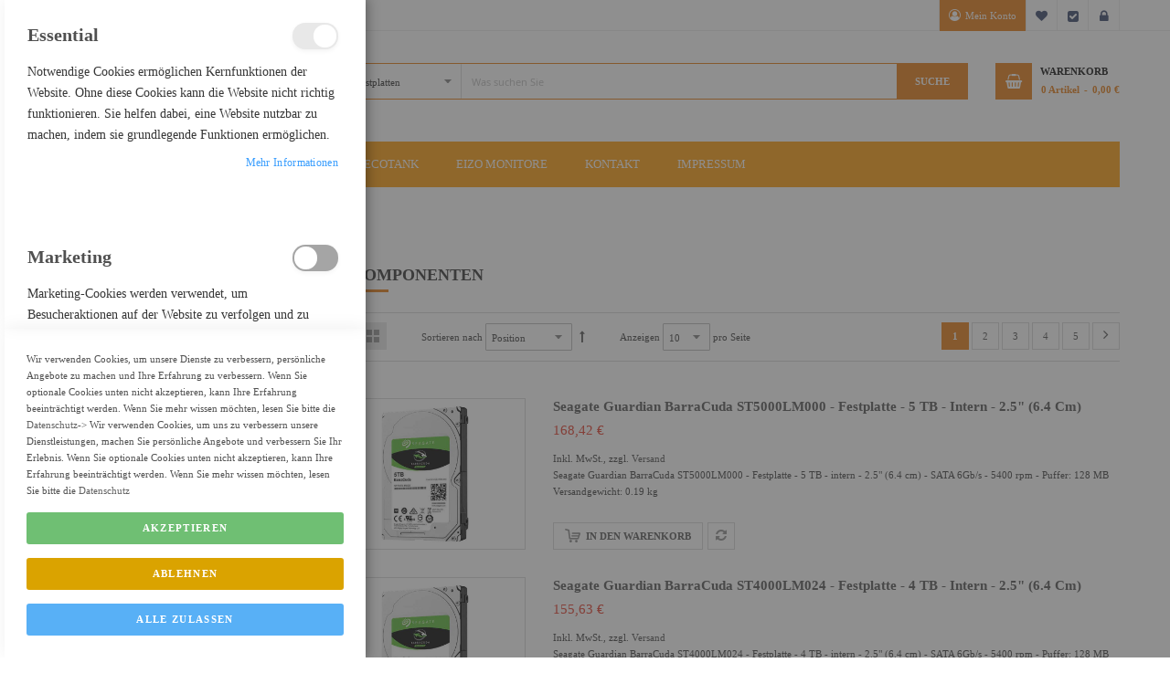

--- FILE ---
content_type: text/html; charset=UTF-8
request_url: https://www.f-m-shop.de/catalog/category/view/s/pc-komponenten/id/3/?cat=21
body_size: 26117
content:
<!doctype html>
<html lang="de">
    <head >
                <meta charset="utf-8"/>
<meta name="title" content="PC Komponenten"/>
<meta name="description" content="Marken EDV aus Berlin zu fairen Preisen"/>
<meta name="keywords" content="Berlin, Online, Shop, Hardware, Software, Eizo, Synology, Draytek, Iiyama, Epson, Brother"/>
<meta name="robots" content="INDEX,FOLLOW"/>
<meta name="viewport" content="width=device-width, minimum-scale=1.0, maximum-scale=1.0, user-scalable=no"/>
<meta name="format-detection" content="telephone=no"/>
<meta name="" content="default-src &#039;self&#039;;font-src fonts.gstatic.com;style-src &#039;self&#039; fonts.googleapis.com"/>
<meta http-equiv="X-UA-Compatible" content="IE=edge"/>
<title>PC Komponenten</title>
<link  rel="stylesheet" type="text/css"  media="all" href="https://www.f-m-shop.de/static/version1759734672/frontend/Sm/market/de_DE/mage/calendar.css" />
<link  rel="stylesheet" type="text/css"  media="all" href="https://www.f-m-shop.de/static/version1759734672/frontend/Sm/market/de_DE/css/styles-m.css" />
<link  rel="stylesheet" type="text/css"  media="all" href="https://www.f-m-shop.de/static/version1759734672/frontend/Sm/market/de_DE/css/ytextend.css" />
<link  rel="stylesheet" type="text/css"  media="all" href="https://www.f-m-shop.de/static/version1759734672/frontend/Sm/market/de_DE/css/yttheme.css" />
<link  rel="stylesheet" type="text/css"  media="all" href="https://www.f-m-shop.de/static/version1759734672/frontend/Sm/market/de_DE/css/css-fix.css" />
<link  rel="stylesheet" type="text/css"  media="screen and (min-width: 768px)" href="https://www.f-m-shop.de/static/version1759734672/frontend/Sm/market/de_DE/css/styles-l.css" />
<link  rel="stylesheet" type="text/css"  media="print" href="https://www.f-m-shop.de/static/version1759734672/frontend/Sm/market/de_DE/css/print.css" />

<link  rel="icon" type="image/x-icon" href="https://www.f-m-shop.de/media/favicon/stores/1/favicon-32x32.png" />
<link  rel="shortcut icon" type="image/x-icon" href="https://www.f-m-shop.de/media/favicon/stores/1/favicon-32x32.png" />
<meta name="google-site-verification" content="7-EAhDz1ojsr5vbF4X0w3OvGID1-0dMPnUa2Na9R6uM" />            


<link rel="stylesheet" href="https://www.f-m-shop.de/static/version1759734672/frontend/Sm/market/de_DE/css/config_default.css"/>

<!--CUSTOM CSS-->
<style>
    .header-style-8 .header-bottom .main-megamenu-container {
  background-color: #FFA622;
  height: 50px;
  margin-left: -20px;
}
.header-style-8 .header-bottom .sidebar-megamenu .megamenu-content-sidebar {
  position: relative;
  background-color: #FFA622;
}
.footer-container .footer-head {
style=margin-top: -10px;
margin-bottom: -20px;
padding-top: -20px;
padding-bottom: -20px;
  background-color: #FFA622;
  color: #fff;
}
.footer-container .socials-wrap {
  background-color: #FF9013;
  padding: 5px 30px 15px;
  display: table;
  width: 100%;
}
.footer-container .block-subscribe-footer {
  padding: 5px 0;
}
.header-style-8 .header-bottom .navigation ul > li > a {
  padding: 8px 20px;
}
.header-style-8 .header-middle .middle-right-content .sm-searchbox .sm-searchbox-content .actions .btn-searchbox {
  background-color: #e98727;
  color: #fff;
  text-transform: uppercase;
  font-weight: 600;
  height: 40px;
  font-size: 116.67%;
  opacity: 1;
  margin-left: -1px;
}
.header-style-8 .header-middle .middle-right-content .sm-searchbox .sm-searchbox-content .control #searchbox {
  padding-left: 160px;
  height: 40px;
  color: #444;
  padding-right: 10px;
  border: 1px solid #e98727;
}
.header-style-8 .header-bottom {
  height: 50px;
  margin-top: -20px;
}
.header-style-8 .header-middle {
  padding: 0px 0 28px;
}
.header-style-8 .header-middle .middle-right-content {
  display: table;
  margin-top: 35px;
}
</style>




<!--CUSTOM JS-->



<!--LISTING CONFIG-->
<style>

        {
        font-family:
    Aclonica    ;
    }

    @media (min-width: 1200px) {

        .container {
            width: 1170px;
            max-width: 1170px;
        }

        /*==1 COLUMN==*/
    
        .col1-layout .category-product.products-grid .item {
            width: 25%;
        }

        .col1-layout .category-product.products-grid .item:nth-child(4n+1) {
            clear: both;
        }

        /*==2 COLUMNS==*/
    
        .col2-layout .category-product.products-grid .item {
            width: 33.333333333333%;
        }

        .col2-layout .category-product.products-grid .item:nth-child(3n+1) {
            clear: both;
        }

        /*==3 COLUMNS==*/
    
        .col3-layout .category-product.products-grid .item {
            width: 50%;
        }

        .col3-layout .category-product.products-grid .item:nth-child(2n+1) {
            clear: both;
        }
    }

    @media (min-width: 992px) and (max-width: 1199px) {

        /*==1 COLUMN==*/
    
        .col1-layout .category-product.products-grid .item {
            width: 25%;
        }

        .col1-layout .category-product.products-grid .item:nth-child(4n+1) {
            clear: both;
        }

        /*==2 COLUMNS==*/
    
        .col2-layout .category-product.products-grid .item {
            width: 33.333333333333%;
        }

        .col2-layout .category-product.products-grid .item:nth-child(3n+1) {
            clear: both;
        }

        /*==3 COLUMNS==*/
    
        .col3-layout .category-product.products-grid .item {
            width: 100%;
        }

        .col3-layout .category-product.products-grid .item:nth-child(1n+1) {
            clear: both;
        }
    }

    @media (min-width: 768px) and (max-width: 991px) {

        /*==1 COLUMN==*/
    
        .col1-layout .category-product.products-grid .item {
            width: 33.333333333333%;
        }

        .col1-layout .category-product.products-grid .item:nth-child(3n+1) {
            clear: both;
        }

        /*==2 COLUMNS==*/
    
        .col2-layout .category-product.products-grid .item {
            width: 33.333333333333%;
        }

        .col2-layout .category-product.products-grid .item:nth-child(3n+1) {
            clear: both;
        }

        /*==3 COLUMNS==*/
    
        .col3-layout .category-product.products-grid .item {
            width: 100%;
        }

        .col3-layout .category-product.products-grid .item:nth-child(1n+1) {
            clear: both;
        }
    }

    @media (min-width: 481px) and (max-width: 767px) {

        /*==1 COLUMN==*/
    
        .col1-layout .category-product.products-grid .item {
            width: 50%;
        }

        .col1-layout .category-product.products-grid .item:nth-child(2n+1) {
            clear: both;
        }

        /*==2 COLUMNS==*/
    
        .col2-layout .category-product.products-grid .item {
            width: 50%;
        }

        .col2-layout .category-product.products-grid .item:nth-child(2n+1) {
            clear: both;
        }

        /*==3 COLUMNS==*/
    
        .col3-layout .category-product.products-grid .item {
            width: 100%;
        }

        .col3-layout .category-product.products-grid .item:nth-child(1n+1) {
            clear: both;
        }
    }

    @media (max-width: 480px) {

        /*==1 COLUMN==*/
    
        .col1-layout .category-product.products-grid .item {
            width: 100%;
        }

        .col1-layout .category-product.products-grid .item:nth-child(1n+1) {
            clear: both;
        }

        /*==2 COLUMNS==*/
    
        .col2-layout .category-product.products-grid .item {
            width: 100%;
        }

        .col2-layout .category-product.products-grid .item:nth-child(1n+1) {
            clear: both;
        }

        /*==3 COLUMNS==*/
    
        .col3-layout .category-product.products-grid .item {
            width: 100%;
        }

        .col3-layout .category-product.products-grid .item:nth-child(1n+1) {
            clear: both;
        }
    }

</style>
    </head>
    <body data-container="body"
          data-mage-init='{"loaderAjax": {}, "loader": { "icon": "https://www.f-m-shop.de/static/version1759734672/frontend/Sm/market/de_DE/images/loader-2.gif"}}'
        id="html-body" class="page-with-filter header-8-style home-8-style footer-1-style product-2-style layout-full_width  page-products categorypath- category- catalog-category-view page-layout-2columns-left">
        


<div id="cookie-status">
    The store will not work correctly in the case when cookies are disabled.</div>









<div class="page-wrapper"><div class="header-container header-style-8">
    <div class="header-top">
        <div class="container">
            <div class="row row-topheader">
                <div class="col-lg-5 col-md-5 col-sm-5 language-currency-top">
                    <div class="language-wrapper">
</div>                                    </div>

                <div class="col-lg-7 col-md-7 col-sm-7 header-top-links">
                    <div class="toplinks-wrapper"><ul class="header links"><li class="myaccount-link">
    <a href="https://www.f-m-shop.de/customer/account/"
       title="Mein Konto">Mein Konto</a>
</li><li class="link wishlist" data-bind="scope: 'wishlist'">
    <a href="https://www.f-m-shop.de/wishlist/">Mein Wunschzettel        <!-- ko if: wishlist().counter -->
        <span data-bind="text: wishlist().counter" class="counter qty"></span>
        <!-- /ko -->
    </a>
</li>

<li class="checkout-link">
    <a href="https://www.f-m-shop.de/checkout/"
       title="Kasse">Kasse</a>
</li><li class="link authorization-link" data-label="oder">
    <a href="https://www.f-m-shop.de/customer/account/login/referer/aHR0cHM6Ly93d3cuZi1tLXNob3AuZGUvY2F0YWxvZy9jYXRlZ29yeS92aWV3L3MvcGMta29tcG9uZW50ZW4vaWQvMy8_Y2F0PTIx/"        >Anmelden</a>
</li>
</ul></div>                </div>
            </div>
        </div>
    </div>

    <div class="header-middle">
        <div class="container">
            <div class="row">
                <div class="col-lg-3 logo-header">
                    <div class="logo-wrapper">
            <h2 class="logo-content">
                        <strong class="logo-text">
                            </strong>
            <strong class="logo">
                <a class="logo" href="https://www.f-m-shop.de/" title="">
                    <img src="https://www.f-m-shop.de/media/logo/stores/1/Logo_FM_tranzShop.png"
                         title=""
                         alt=""
                                                                    />

                </a>
            </strong>
                </h2>
</div>

                </div>

                <div class="col-lg-9 header-middle-right">
                    <div class="middle-right-content">
                        <div class="searchbox-header">
                            <div class="search-wrapper">
<div id="sm_searchbox13272274161765518881" class="sm-searchbox">
    

    <div class="sm-searchbox-content">
        <form class="form minisearch" id="searchbox_mini_form" action="https://www.f-m-shop.de/catalogsearch/result/" method="get">
            <div class="field searchbox">
                <div class="control">
                    <select class="cat searchbox-cat" name="cat">
                        <option value="">Kategorien</option>
                                                    <option value="3"  >- - PC Komponenten</option>
                                                    <option value="4"  >- - - - Prozessoren</option>
                                                    <option value="11"  >- - - - Netzwerkadapter & Schnittstellen</option>
                                                    <option value="13"  >- - - - Eingabegeräte</option>
                                                    <option value="21" selected >- - - - Festplatten</option>
                                                    <option value="22"  >- - - - Speicherbausteine</option>
                                                    <option value="23"  >- - - - Stromversorgung</option>
                                                    <option value="26"  >- - - - Gehäuse</option>
                                                    <option value="28"  >- - - - Mainboards</option>
                                                    <option value="31"  >- - - - Kühler</option>
                                                    <option value="33"  >- - - - Zubehör Stromversorgung</option>
                                                    <option value="37"  >- - - - Card-Reader</option>
                                                    <option value="40"  >- - - - Laufwerke CD & DVD & BluRay</option>
                                                    <option value="42"  >- - - - Controller</option>
                                                    <option value="45"  >- - - - Soundkarten</option>
                                                    <option value="2495"  >- - - - Webcams</option>
                                                    <option value="5"  >- - Verbrauchsmaterial</option>
                                                    <option value="6"  >- - - - Tintenpatronen</option>
                                                    <option value="14"  >- - - - Toner</option>
                                                    <option value="43"  >- - - - Medien Magnetisch (PC)</option>
                                                    <option value="7"  >- - Drucker Scanner & Multifunktionsgeräte</option>
                                                    <option value="8"  >- - - - Multifunktionsgeräte</option>
                                                    <option value="12"  >- - - - Drucker</option>
                                                    <option value="27"  >- - - - Zubehör Drucker</option>
                                                    <option value="32"  >- - - - Scanner</option>
                                                    <option value="41"  >- - - - Zubehör Scanner</option>
                                                    <option value="9"  >- - Zubehör</option>
                                                    <option value="10"  >- - - - Kabel & Adapter</option>
                                                    <option value="15"  >- - Netzwerktechnik</option>
                                                    <option value="16"  >- - - - Netzwerkgeräte</option>
                                                    <option value="36"  >- - - - Netzwerkkameras</option>
                                                    <option value="39"  >- - - - Umschalter</option>
                                                    <option value="2491"  >- - - - Netzwerksicherheit & Firewalls</option>
                                                    <option value="17"  >- - PC Systeme</option>
                                                    <option value="18"  >- - - - Tablet-PCs</option>
                                                    <option value="24"  >- - - - Notebooks</option>
                                                    <option value="38"  >- - - - Komplettsysteme</option>
                                                    <option value="44"  >- - - - Barebones</option>
                                                    <option value="19"  >- - Displays & Projektoren</option>
                                                    <option value="20"  >- - - - TFTs</option>
                                                    <option value="47"  >- - - - Zubehör TFT & LCD-TV</option>
                                                    <option value="48"  >- - - - Zubehör Monitore</option>
                                                    <option value="29"  >- - Audio Video & Hifi</option>
                                                    <option value="30"  >- - - - Audio Ein- & Ausgabegeräte</option>
                                                    <option value="34"  >- - Software</option>
                                                    <option value="35"  >- - - - Software & Anwendungen</option>
                                                    <option value="2487"  >- - EPSON - Top Artikel</option>
                                                    <option value="2488"  >- - Angebote Eizo</option>
                                                    <option value="2489"  >- - Server & Storage</option>
                                                    <option value="2490"  >- - - - Umschalter</option>
                                                    <option value="2492"  >- - - - Storage Systeme</option>
                                            </select>

                    <input id="searchbox"
                           data-mage-init='{"quickSearch":{
									"formSelector":"#searchbox_mini_form",
									"url":"https://www.f-m-shop.de/search/ajax/suggest/",
									"destinationSelector":"#searchbox_autocomplete"}
							   }'
                           type="text"
                           name="q"
                           placeholder="Was suchen Sie"
                           class="input-text input-searchbox"
                           maxlength="128"
                           role="combobox"
                           aria-haspopup="false"
                           aria-expanded="true"
                           aria-autocomplete="both"
                           autocomplete="off"/>
                    <div id="searchbox_autocomplete" class="search-autocomplete"></div>
                    
                </div>
            </div>
            <div class="actions">
                <button type="submit" title="Suche" class="btn-searchbox">
						<span>Suche</span>
                </button>
            </div>
        </form>
    </div>

            <div class="sm-searchbox-popular">
            <div class="sm-searchbox-popular-title">Top Search:</div>
            <div class="sm-searchbox-keyword">
                                    <ul class="sm-searchbox-keyword-list">
                                                    <li>
                                <a href="https://www.f-m-shop.de/catalogsearch/result/?q=USB-C%2Bauf%2BDisplay%2BPort">USB-C+auf+Display+Port</a>
                            </li>
                                                    <li>
                                <a href="https://www.f-m-shop.de/catalogsearch/result/?q=USB-C%2Bzu%2BDisplayPort-Anschlusskabel">USB-C+zu+DisplayPort-Anschlusskabel</a>
                            </li>
                                                    <li>
                                <a href="https://www.f-m-shop.de/catalogsearch/result/?q=USB-C+auf+Display+Port">USB-C auf Display Port</a>
                            </li>
                                                    <li>
                                <a href="https://www.f-m-shop.de/catalogsearch/result/?q=usv%2Bc%2Bauf%2Bdisplay%2Bport">usv+c+auf+display+port</a>
                            </li>
                                                    <li>
                                <a href="https://www.f-m-shop.de/catalogsearch/result/?q=usv%2Bc%2Bzu%2Bdisplayport%2Banschlusskabel">usv+c+zu+displayport+anschlusskabel</a>
                            </li>
                        
                                                    <li>
                                <a class="sm-searchbox-more" data-ajaxmore="https://www.f-m-shop.de/searchbox/index/ajax"
                                   data-count="5">More..</a>
                            </li>
                                            </ul>
                            </div>
        </div>
                <div class="sm-searchbox-advanced">
            <a href="https://www.f-m-shop.de/catalogsearch/advanced">Advanced ++</a>
        </div>
    
    </div>



</div>                        </div>

                        <div class="minicart-header">
                            <div class="minicart-content">
                                <div class="cart-wrapper">
<div data-block="minicart" class="minicart-wrapper">
    <a class="action showcart" href="https://www.f-m-shop.de/checkout/cart/"
       data-bind="scope: 'minicart_content'">
        <span class="text"><span class="df-text">Warenkorb</span><span class="hidden">Mein Warenkorb</span></span>
        <span class="counter qty empty"
              data-bind="css: { empty: !!getCartParam('summary_count') == false && !isLoading() },
               blockLoader: isLoading">
             <!-- ko if: getCartParam('summary_count') -->
            <span class="counter-number"><!-- ko text: getCartParam('summary_count') --><!-- /ko --></span>
            <!-- /ko -->

            <!-- ko ifnot: getCartParam('summary_count') -->
				<span class="counter-number">0</span>
            <!-- /ko -->
            <span class="counter-label">
            <!-- ko if: getCartParam('summary_count') -->
                <!-- ko text: getCartParam('summary_count') --><!-- /ko -->
                <!-- ko i18n: 'Artikel' --><!-- /ko -->
                <!-- /ko -->

                <!-- ko ifnot: getCartParam('summary_count') -->
                <!-- ko i18n: '0' --><!-- /ko -->
                <!-- ko i18n: 'Artikel' --><!-- /ko -->
                <!-- /ko -->
            </span>

            <!-- ko if: getCartParam('summary_count') -->
            <span class="price-minicart">
                <!-- ko foreach: getRegion('subtotalContainer') -->
                <!-- ko template: getTemplate() --><!-- /ko -->
                <!-- /ko -->
            </span>
            <!-- /ko -->

            <!-- ko ifnot: getCartParam('summary_count') -->
            <span class="price-minicart">
                <div class="subtotal">
                    <div class="amount price-container">
                        <span class="price-wrapper">
                            <span class="price">0,00 €</span>
                        </span>
                    </div>
                </div>
            </span>
            <!-- /ko -->
        </span>
    </a>
                                
</div>
</div>                            </div>
                        </div>
                    </div>
                </div>
            </div>
        </div>
    </div>

    <div class="header-bottom">
        <div class="container">
            <div class="row">
                <div class="col-lg-3 col-md-3 sidebar-megamenu">
                    <div class="megamenu-content-sidebar">
                        <div class="btn-megamenu">
                            <a href="javascript:void(0)"
                               title="Alle Kategorien">Alle Kategorien</a>
                        </div>

                        <div class="menu-ver-content">
                            <div class="navigation-wrapper">

<nav class="navigation " role="navigation">
    <ul data-mage-init='{"menu":{"responsive":true, "expanded":true, "position":{"my":"left top","at":"left bottom"}}}'>
        <li  class="level0 nav-1 category-item first active level-top parent"><a href="https://www.f-m-shop.de/catalog/category/view/s/pc-komponenten/id/3/"  class="level-top" ><span>PC Komponenten</span></a><ul class="level0 submenu"><li  class="level1 nav-1-1 category-item first"><a href="https://www.f-m-shop.de/catalog/category/view/s/prozessoren/id/4/" ><span>Prozessoren</span></a></li><li  class="level1 nav-1-2 category-item"><a href="https://www.f-m-shop.de/catalog/category/view/s/netzwerkadapter-schnittstellen/id/11/" ><span>Netzwerkadapter &amp; Schnittstellen</span></a></li><li  class="level1 nav-1-3 category-item"><a href="https://www.f-m-shop.de/catalog/category/view/s/eingabegerate/id/13/" ><span>Eingabegeräte</span></a></li><li  class="level1 nav-1-4 category-item"><a href="https://www.f-m-shop.de/catalog/category/view/s/festplatten/id/21/" ><span>Festplatten</span></a></li><li  class="level1 nav-1-5 category-item"><a href="https://www.f-m-shop.de/catalog/category/view/s/speicherbausteine/id/22/" ><span>Speicherbausteine</span></a></li><li  class="level1 nav-1-6 category-item"><a href="https://www.f-m-shop.de/catalog/category/view/s/stromversorgung/id/23/" ><span>Stromversorgung</span></a></li><li  class="level1 nav-1-7 category-item"><a href="https://www.f-m-shop.de/catalog/category/view/s/gehause/id/26/" ><span>Gehäuse</span></a></li><li  class="level1 nav-1-8 category-item"><a href="https://www.f-m-shop.de/catalog/category/view/s/mainboards/id/28/" ><span>Mainboards</span></a></li><li  class="level1 nav-1-9 category-item"><a href="https://www.f-m-shop.de/catalog/category/view/s/kuhler/id/31/" ><span>Kühler</span></a></li><li  class="level1 nav-1-10 category-item"><a href="https://www.f-m-shop.de/catalog/category/view/s/zubehor-stromversorgung/id/33/" ><span>Zubehör Stromversorgung</span></a></li><li  class="level1 nav-1-11 category-item"><a href="https://www.f-m-shop.de/catalog/category/view/s/card-reader/id/37/" ><span>Card-Reader</span></a></li><li  class="level1 nav-1-12 category-item"><a href="https://www.f-m-shop.de/catalog/category/view/s/laufwerke-cd-dvd-bluray/id/40/" ><span>Laufwerke CD &amp; DVD &amp; BluRay</span></a></li><li  class="level1 nav-1-13 category-item"><a href="https://www.f-m-shop.de/catalog/category/view/s/controller/id/42/" ><span>Controller</span></a></li><li  class="level1 nav-1-14 category-item"><a href="https://www.f-m-shop.de/catalog/category/view/s/soundkarten/id/45/" ><span>Soundkarten</span></a></li><li  class="level1 nav-1-15 category-item last"><a href="https://www.f-m-shop.de/catalog/category/view/s/webcams/id/2495/" ><span>Webcams</span></a></li></ul></li><li  class="level0 nav-2 category-item level-top parent"><a href="https://www.f-m-shop.de/catalog/category/view/s/verbrauchsmaterial/id/5/"  class="level-top" ><span>Verbrauchsmaterial</span></a><ul class="level0 submenu"><li  class="level1 nav-2-1 category-item first"><a href="https://www.f-m-shop.de/catalog/category/view/s/tintenpatronen/id/6/" ><span>Tintenpatronen</span></a></li><li  class="level1 nav-2-2 category-item"><a href="https://www.f-m-shop.de/catalog/category/view/s/toner/id/14/" ><span>Toner</span></a></li><li  class="level1 nav-2-3 category-item last"><a href="https://www.f-m-shop.de/catalog/category/view/s/medien-magnetisch-pc/id/43/" ><span>Medien Magnetisch (PC)</span></a></li></ul></li><li  class="level0 nav-3 category-item level-top parent"><a href="https://www.f-m-shop.de/catalog/category/view/s/drucker-scanner-multifunktionsgerate/id/7/"  class="level-top" ><span>Drucker Scanner &amp; Multifunktionsgeräte</span></a><ul class="level0 submenu"><li  class="level1 nav-3-1 category-item first"><a href="https://www.f-m-shop.de/catalog/category/view/s/multifunktionsgerate/id/8/" ><span>Multifunktionsgeräte</span></a></li><li  class="level1 nav-3-2 category-item"><a href="https://www.f-m-shop.de/catalog/category/view/s/drucker/id/12/" ><span>Drucker</span></a></li><li  class="level1 nav-3-3 category-item"><a href="https://www.f-m-shop.de/catalog/category/view/s/zubehor-drucker/id/27/" ><span>Zubehör Drucker</span></a></li><li  class="level1 nav-3-4 category-item"><a href="https://www.f-m-shop.de/catalog/category/view/s/scanner/id/32/" ><span>Scanner</span></a></li><li  class="level1 nav-3-5 category-item last"><a href="https://www.f-m-shop.de/catalog/category/view/s/zubehor-scanner/id/41/" ><span>Zubehör Scanner</span></a></li></ul></li><li  class="level0 nav-4 category-item level-top parent"><a href="https://www.f-m-shop.de/catalog/category/view/s/zubehor/id/9/"  class="level-top" ><span>Zubehör</span></a><ul class="level0 submenu"><li  class="level1 nav-4-1 category-item first last"><a href="https://www.f-m-shop.de/catalog/category/view/s/kabel-adapter/id/10/" ><span>Kabel &amp; Adapter</span></a></li></ul></li><li  class="level0 nav-5 category-item level-top parent"><a href="https://www.f-m-shop.de/catalog/category/view/s/netzwerktechnik/id/15/"  class="level-top" ><span>Netzwerktechnik</span></a><ul class="level0 submenu"><li  class="level1 nav-5-1 category-item first"><a href="https://www.f-m-shop.de/catalog/category/view/s/netzwerkgerate/id/16/" ><span>Netzwerkgeräte</span></a></li><li  class="level1 nav-5-2 category-item"><a href="https://www.f-m-shop.de/catalog/category/view/s/netzwerkkameras/id/36/" ><span>Netzwerkkameras</span></a></li><li  class="level1 nav-5-3 category-item"><a href="https://www.f-m-shop.de/catalog/category/view/s/umschalter/id/39/" ><span>Umschalter</span></a></li><li  class="level1 nav-5-4 category-item last"><a href="https://www.f-m-shop.de/catalog/category/view/s/netzwerksicherheit-firewalls/id/2491/" ><span>Netzwerksicherheit &amp; Firewalls</span></a></li></ul></li><li  class="level0 nav-6 category-item level-top parent"><a href="https://www.f-m-shop.de/catalog/category/view/s/pc-systeme/id/17/"  class="level-top" ><span>PC Systeme</span></a><ul class="level0 submenu"><li  class="level1 nav-6-1 category-item first"><a href="https://www.f-m-shop.de/catalog/category/view/s/tablet-pcs/id/18/" ><span>Tablet-PCs</span></a></li><li  class="level1 nav-6-2 category-item"><a href="https://www.f-m-shop.de/catalog/category/view/s/notebooks/id/24/" ><span>Notebooks</span></a></li><li  class="level1 nav-6-3 category-item"><a href="https://www.f-m-shop.de/catalog/category/view/s/komplettsysteme/id/38/" ><span>Komplettsysteme</span></a></li><li  class="level1 nav-6-4 category-item last"><a href="https://www.f-m-shop.de/catalog/category/view/s/barebones/id/44/" ><span>Barebones</span></a></li></ul></li><li  class="level0 nav-7 category-item level-top parent"><a href="https://www.f-m-shop.de/displays-projektoren.html"  class="level-top" ><span>Displays &amp; Projektoren</span></a><ul class="level0 submenu"><li  class="level1 nav-7-1 category-item first"><a href="https://www.f-m-shop.de/catalog/category/view/s/tfts/id/20/" ><span>TFTs</span></a></li><li  class="level1 nav-7-2 category-item"><a href="https://www.f-m-shop.de/catalog/category/view/s/zubehor-tft-lcd-tv/id/47/" ><span>Zubehör TFT &amp; LCD-TV</span></a></li><li  class="level1 nav-7-3 category-item last"><a href="https://www.f-m-shop.de/displays-projektoren/.html" ><span>Zubehör Monitore</span></a></li></ul></li><li  class="level0 nav-8 category-item level-top parent"><a href="https://www.f-m-shop.de/catalog/category/view/s/audio-video-hifi/id/29/"  class="level-top" ><span>Audio Video &amp; Hifi</span></a><ul class="level0 submenu"><li  class="level1 nav-8-1 category-item first last"><a href="https://www.f-m-shop.de/catalog/category/view/s/audio-ein-ausgabegerate/id/30/" ><span>Audio Ein- &amp; Ausgabegeräte</span></a></li></ul></li><li  class="level0 nav-9 category-item level-top parent"><a href="https://www.f-m-shop.de/catalog/category/view/s/software/id/34/"  class="level-top" ><span>Software</span></a><ul class="level0 submenu"><li  class="level1 nav-9-1 category-item first last"><a href="https://www.f-m-shop.de/catalog/category/view/s/software-anwendungen/id/35/" ><span>Software &amp; Anwendungen</span></a></li></ul></li><li  class="level0 nav-10 category-item last level-top parent"><a href="https://www.f-m-shop.de/catalog/category/view/s/server-storage/id/2489/"  class="level-top" ><span>Server &amp; Storage</span></a><ul class="level0 submenu"><li  class="level1 nav-10-1 category-item first"><a href="https://www.f-m-shop.de/catalog/category/view/s/umschalter/id/2490/" ><span>Umschalter</span></a></li><li  class="level1 nav-10-2 category-item last"><a href="https://www.f-m-shop.de/catalog/category/view/s/storage-systeme/id/2492/" ><span>Storage Systeme</span></a></li></ul></li>    </ul>
</nav>


</div>                        </div>
                    </div>

                    <div class="navigation-mobile-container">
                        

<!--COLLAPSE-->
    <div class="nav-mobile-container collapse-type">
        <div class="btn-mobile">
            <a id="collapse-button" class="button-mobile collapse-nav" title="Kategorien"><i
                        class="fa fa-bars"></i><span class="hidden">Kategorien</span></a>
        </div>

        
            <nav id="navigation-mobile" class="navigation-mobile">
                <ul>
                    <li  class="level0 nav-1 category-item first active level-top parent"><a href="https://www.f-m-shop.de/catalog/category/view/s/pc-komponenten/id/3/"  class="level-top" ><span>PC Komponenten</span></a><ul class="level0 submenu"><li  class="level1 nav-1-1 category-item first"><a href="https://www.f-m-shop.de/catalog/category/view/s/prozessoren/id/4/" ><span>Prozessoren</span></a></li><li  class="level1 nav-1-2 category-item"><a href="https://www.f-m-shop.de/catalog/category/view/s/netzwerkadapter-schnittstellen/id/11/" ><span>Netzwerkadapter &amp; Schnittstellen</span></a></li><li  class="level1 nav-1-3 category-item"><a href="https://www.f-m-shop.de/catalog/category/view/s/eingabegerate/id/13/" ><span>Eingabegeräte</span></a></li><li  class="level1 nav-1-4 category-item"><a href="https://www.f-m-shop.de/catalog/category/view/s/festplatten/id/21/" ><span>Festplatten</span></a></li><li  class="level1 nav-1-5 category-item"><a href="https://www.f-m-shop.de/catalog/category/view/s/speicherbausteine/id/22/" ><span>Speicherbausteine</span></a></li><li  class="level1 nav-1-6 category-item"><a href="https://www.f-m-shop.de/catalog/category/view/s/stromversorgung/id/23/" ><span>Stromversorgung</span></a></li><li  class="level1 nav-1-7 category-item"><a href="https://www.f-m-shop.de/catalog/category/view/s/gehause/id/26/" ><span>Gehäuse</span></a></li><li  class="level1 nav-1-8 category-item"><a href="https://www.f-m-shop.de/catalog/category/view/s/mainboards/id/28/" ><span>Mainboards</span></a></li><li  class="level1 nav-1-9 category-item"><a href="https://www.f-m-shop.de/catalog/category/view/s/kuhler/id/31/" ><span>Kühler</span></a></li><li  class="level1 nav-1-10 category-item"><a href="https://www.f-m-shop.de/catalog/category/view/s/zubehor-stromversorgung/id/33/" ><span>Zubehör Stromversorgung</span></a></li><li  class="level1 nav-1-11 category-item"><a href="https://www.f-m-shop.de/catalog/category/view/s/card-reader/id/37/" ><span>Card-Reader</span></a></li><li  class="level1 nav-1-12 category-item"><a href="https://www.f-m-shop.de/catalog/category/view/s/laufwerke-cd-dvd-bluray/id/40/" ><span>Laufwerke CD &amp; DVD &amp; BluRay</span></a></li><li  class="level1 nav-1-13 category-item"><a href="https://www.f-m-shop.de/catalog/category/view/s/controller/id/42/" ><span>Controller</span></a></li><li  class="level1 nav-1-14 category-item"><a href="https://www.f-m-shop.de/catalog/category/view/s/soundkarten/id/45/" ><span>Soundkarten</span></a></li><li  class="level1 nav-1-15 category-item last"><a href="https://www.f-m-shop.de/catalog/category/view/s/webcams/id/2495/" ><span>Webcams</span></a></li></ul></li><li  class="level0 nav-2 category-item level-top parent"><a href="https://www.f-m-shop.de/catalog/category/view/s/verbrauchsmaterial/id/5/"  class="level-top" ><span>Verbrauchsmaterial</span></a><ul class="level0 submenu"><li  class="level1 nav-2-1 category-item first"><a href="https://www.f-m-shop.de/catalog/category/view/s/tintenpatronen/id/6/" ><span>Tintenpatronen</span></a></li><li  class="level1 nav-2-2 category-item"><a href="https://www.f-m-shop.de/catalog/category/view/s/toner/id/14/" ><span>Toner</span></a></li><li  class="level1 nav-2-3 category-item last"><a href="https://www.f-m-shop.de/catalog/category/view/s/medien-magnetisch-pc/id/43/" ><span>Medien Magnetisch (PC)</span></a></li></ul></li><li  class="level0 nav-3 category-item level-top parent"><a href="https://www.f-m-shop.de/catalog/category/view/s/drucker-scanner-multifunktionsgerate/id/7/"  class="level-top" ><span>Drucker Scanner &amp; Multifunktionsgeräte</span></a><ul class="level0 submenu"><li  class="level1 nav-3-1 category-item first"><a href="https://www.f-m-shop.de/catalog/category/view/s/multifunktionsgerate/id/8/" ><span>Multifunktionsgeräte</span></a></li><li  class="level1 nav-3-2 category-item"><a href="https://www.f-m-shop.de/catalog/category/view/s/drucker/id/12/" ><span>Drucker</span></a></li><li  class="level1 nav-3-3 category-item"><a href="https://www.f-m-shop.de/catalog/category/view/s/zubehor-drucker/id/27/" ><span>Zubehör Drucker</span></a></li><li  class="level1 nav-3-4 category-item"><a href="https://www.f-m-shop.de/catalog/category/view/s/scanner/id/32/" ><span>Scanner</span></a></li><li  class="level1 nav-3-5 category-item last"><a href="https://www.f-m-shop.de/catalog/category/view/s/zubehor-scanner/id/41/" ><span>Zubehör Scanner</span></a></li></ul></li><li  class="level0 nav-4 category-item level-top parent"><a href="https://www.f-m-shop.de/catalog/category/view/s/zubehor/id/9/"  class="level-top" ><span>Zubehör</span></a><ul class="level0 submenu"><li  class="level1 nav-4-1 category-item first last"><a href="https://www.f-m-shop.de/catalog/category/view/s/kabel-adapter/id/10/" ><span>Kabel &amp; Adapter</span></a></li></ul></li><li  class="level0 nav-5 category-item level-top parent"><a href="https://www.f-m-shop.de/catalog/category/view/s/netzwerktechnik/id/15/"  class="level-top" ><span>Netzwerktechnik</span></a><ul class="level0 submenu"><li  class="level1 nav-5-1 category-item first"><a href="https://www.f-m-shop.de/catalog/category/view/s/netzwerkgerate/id/16/" ><span>Netzwerkgeräte</span></a></li><li  class="level1 nav-5-2 category-item"><a href="https://www.f-m-shop.de/catalog/category/view/s/netzwerkkameras/id/36/" ><span>Netzwerkkameras</span></a></li><li  class="level1 nav-5-3 category-item"><a href="https://www.f-m-shop.de/catalog/category/view/s/umschalter/id/39/" ><span>Umschalter</span></a></li><li  class="level1 nav-5-4 category-item last"><a href="https://www.f-m-shop.de/catalog/category/view/s/netzwerksicherheit-firewalls/id/2491/" ><span>Netzwerksicherheit &amp; Firewalls</span></a></li></ul></li><li  class="level0 nav-6 category-item level-top parent"><a href="https://www.f-m-shop.de/catalog/category/view/s/pc-systeme/id/17/"  class="level-top" ><span>PC Systeme</span></a><ul class="level0 submenu"><li  class="level1 nav-6-1 category-item first"><a href="https://www.f-m-shop.de/catalog/category/view/s/tablet-pcs/id/18/" ><span>Tablet-PCs</span></a></li><li  class="level1 nav-6-2 category-item"><a href="https://www.f-m-shop.de/catalog/category/view/s/notebooks/id/24/" ><span>Notebooks</span></a></li><li  class="level1 nav-6-3 category-item"><a href="https://www.f-m-shop.de/catalog/category/view/s/komplettsysteme/id/38/" ><span>Komplettsysteme</span></a></li><li  class="level1 nav-6-4 category-item last"><a href="https://www.f-m-shop.de/catalog/category/view/s/barebones/id/44/" ><span>Barebones</span></a></li></ul></li><li  class="level0 nav-7 category-item level-top parent"><a href="https://www.f-m-shop.de/displays-projektoren.html"  class="level-top" ><span>Displays &amp; Projektoren</span></a><ul class="level0 submenu"><li  class="level1 nav-7-1 category-item first"><a href="https://www.f-m-shop.de/catalog/category/view/s/tfts/id/20/" ><span>TFTs</span></a></li><li  class="level1 nav-7-2 category-item"><a href="https://www.f-m-shop.de/catalog/category/view/s/zubehor-tft-lcd-tv/id/47/" ><span>Zubehör TFT &amp; LCD-TV</span></a></li><li  class="level1 nav-7-3 category-item last"><a href="https://www.f-m-shop.de/displays-projektoren/.html" ><span>Zubehör Monitore</span></a></li></ul></li><li  class="level0 nav-8 category-item level-top parent"><a href="https://www.f-m-shop.de/catalog/category/view/s/audio-video-hifi/id/29/"  class="level-top" ><span>Audio Video &amp; Hifi</span></a><ul class="level0 submenu"><li  class="level1 nav-8-1 category-item first last"><a href="https://www.f-m-shop.de/catalog/category/view/s/audio-ein-ausgabegerate/id/30/" ><span>Audio Ein- &amp; Ausgabegeräte</span></a></li></ul></li><li  class="level0 nav-9 category-item level-top parent"><a href="https://www.f-m-shop.de/catalog/category/view/s/software/id/34/"  class="level-top" ><span>Software</span></a><ul class="level0 submenu"><li  class="level1 nav-9-1 category-item first last"><a href="https://www.f-m-shop.de/catalog/category/view/s/software-anwendungen/id/35/" ><span>Software &amp; Anwendungen</span></a></li></ul></li><li  class="level0 nav-10 category-item last level-top parent"><a href="https://www.f-m-shop.de/catalog/category/view/s/server-storage/id/2489/"  class="level-top" ><span>Server &amp; Storage</span></a><ul class="level0 submenu"><li  class="level1 nav-10-1 category-item first"><a href="https://www.f-m-shop.de/catalog/category/view/s/umschalter/id/2490/" ><span>Umschalter</span></a></li><li  class="level1 nav-10-2 category-item last"><a href="https://www.f-m-shop.de/catalog/category/view/s/storage-systeme/id/2492/" ><span>Storage Systeme</span></a></li></ul></li>                </ul>
            </nav>

            
        
    </div>

<!--SIDEBAR-->

    
                    </div>
                </div>

                <div class="col-lg-9 col-md-9 main-megamenu">
                    <div class="main-megamenu-container">
                                    <nav class="sm_megamenu_wrapper_horizontal_menu sambar" id="sm_megamenu_menu693bae21e9c91"
         data-sam="11198665091765518881">
        <div class="sambar-inner">
					<span class="btn-sambar" data-sapi="collapse" data-href="#sm_megamenu_menu693bae21e9c91">
						<span class="icon-bar"></span>
						<span class="icon-bar"></span>
						<span class="icon-bar"></span>
					</span>
            <div class="mega-content">
                <ul class="horizontal-type sm-megamenu-hover sm_megamenu_menu sm_megamenu_menu_black" data-jsapi="on">

                                                                    <li class="other-toggle 							sm_megamenu_lv1 sm_megamenu_drop parent    ">
                            <a class="sm_megamenu_head sm_megamenu_drop "
                               href="https://www.f-m-shop.de/epson-ecotank"                                id="sm_megamenu_27">
                                                                    <span class="sm_megamenu_icon sm_megamenu_nodesc">
														                                        <span class="sm_megamenu_title">Epson EcoTank</span>
																			</span>
                            </a>
                                                                                                                                        <li class="other-toggle 							sm_megamenu_lv1 sm_megamenu_drop parent    ">
                            <a class="sm_megamenu_head sm_megamenu_drop "
                               href="http://www.f-m-shop.de/eizo"                                id="sm_megamenu_28">
                                                                    <span class="sm_megamenu_icon sm_megamenu_nodesc">
														                                        <span class="sm_megamenu_title">Eizo Monitore</span>
																			</span>
                            </a>
                                                                                                                                        <li class="other-toggle 							sm_megamenu_lv1 sm_megamenu_drop parent    ">
                            <a class="sm_megamenu_head sm_megamenu_drop "
                               href="https://www.f-m-shop.de/kontakt"                                id="sm_megamenu_20">
                                                                    <span class="sm_megamenu_icon sm_megamenu_nodesc">
														                                        <span class="sm_megamenu_title">Kontakt</span>
																			</span>
                            </a>
                                                                                                                                        <li class="other-toggle 							sm_megamenu_lv1 sm_megamenu_drop parent    ">
                            <a class="sm_megamenu_head sm_megamenu_drop "
                               href="https://www.f-m-shop.de/impressum"                                id="sm_megamenu_21">
                                                                    <span class="sm_megamenu_icon sm_megamenu_nodesc">
														                                        <span class="sm_megamenu_title">Impressum</span>
																			</span>
                            </a>
                                                                                                        </ul>
            </div>
                    </div>
    </nav>


                    </div>
                </div>
            </div>
        </div>
    </div>
</div>




    <div class="breadcrumbs">
        <div class="container">
            <ul class="items">
                                    <li class="item home">
                                                    <a href="https://www.f-m-shop.de/" title="Zur Homepage">
                                Home                            </a>
                                            </li>
                                    <li class="item category3">
                                                    <strong>PC Komponenten</strong>
                                            </li>
                            </ul>
        </div>
    </div>
<main id="maincontent" class="page-main"><a id="contentarea" tabindex="-1"></a>
<div class="columns col2-layout"><div class="container"><div class="row"><div class="col-lg-9 col-md-9 order-2 col-right-main">    <div class="page-title-wrapper">
        <h1 class="page-title"
             id="page-title-heading"                             aria-labelledby="page-title-heading toolbar-amount"
            >
            <span class="base" data-ui-id="page-title-wrapper" >PC Komponenten</span>        </h1>
            </div>
<div class="page messages"><div data-placeholder="messages"></div>
<div data-bind="scope: 'messages'">
    <!-- ko if: cookieMessages && cookieMessages.length > 0 -->
    <div aria-atomic="true" role="alert" data-bind="foreach: { data: cookieMessages, as: 'message' }" class="messages">
        <div data-bind="attr: {
            class: 'message-' + message.type + ' ' + message.type + ' message',
            'data-ui-id': 'message-' + message.type
        }">
            <div data-bind="html: $parent.prepareMessageForHtml(message.text)"></div>
        </div>
    </div>
    <!-- /ko -->

    <!-- ko if: messages().messages && messages().messages.length > 0 -->
    <div aria-atomic="true" role="alert" class="messages" data-bind="foreach: {
        data: messages().messages, as: 'message'
    }">
        <div data-bind="attr: {
            class: 'message-' + message.type + ' ' + message.type + ' message',
            'data-ui-id': 'message-' + message.type
        }">
            <div data-bind="html: $parent.prepareMessageForHtml(message.text)"></div>
        </div>
    </div>
    <!-- /ko -->
</div>

</div><div class="column main"><input name="form_key" type="hidden" value="4RXKW7cNHyHb4snC" /><div id="authenticationPopup" data-bind="scope:'authenticationPopup', style: {display: 'none'}">
            <!-- ko template: getTemplate() --><!-- /ko -->
    
</div>





        <div class="toolbar-top">
            <div class="toolbar toolbar-products" data-mage-init='{"productListToolbarForm":{"mode":"product_list_mode","direction":"product_list_dir","order":"product_list_order","limit":"product_list_limit","modeDefault":"list","directionDefault":"asc","orderDefault":"position","limitDefault":10,"url":"https:\/\/www.f-m-shop.de\/catalog\/category\/view\/s\/pc-komponenten\/id\/3\/?cat=21","formKey":"4RXKW7cNHyHb4snC","post":false}}'>
        <div class="filter-mobile-btn">
            <a id="btn-filter" href="javascript:void(0);"><span>Filter</span></a>
        </div>
                        <div class="modes">
                            <strong class="modes-label" id="modes-label">Ansicht als</strong>
                                                <strong title="Liste"
                            class="modes-mode active mode-list"
                            data-value="list">
                        <span>Liste</span>
                    </strong>
                                                                <a class="modes-mode mode-grid"
                       title="Raster"
                       href="#"
                       data-role="mode-switcher"
                       data-value="grid"
                       id="mode-grid"
                       aria-labelledby="modes-label mode-grid">
                        <span>Raster</span>
                    </a>
                                        </div>
        
        <p class="toolbar-amount" id="toolbar-amount">
            Artikel <span class="toolbar-number">1</span>-<span class="toolbar-number">10</span> von <span class="toolbar-number">289</span>    </p>

                    <div class="toolbar-sorter sorter">
    <label class="sorter-label" for="sorter">Sortieren nach</label>
    <select id="sorter" data-role="sorter" class="sorter-options">
                    <option value="position"
                                    selected="selected"
                                >
                Position            </option>
                    <option value="name"
                                >
                Produktname            </option>
                    <option value="price"
                                >
                Preis            </option>
            </select>
            <a title="In&#x20;absteigender&#x20;Reihenfolge"
           href="#"
           class="action sorter-action sort-asc"
           data-role="direction-switcher"
           data-value="desc">
            <span>In absteigender Reihenfolge</span>
        </a>
    </div>
        
        <div class="field limiter">
    <label class="label" for="limiter">
        <span>Anzeigen</span>
    </label>
    <div class="control">
        <select id="limiter" data-role="limiter" class="limiter-options">
                            <option value="5"
                    >
                    5                </option>
                            <option value="10"
                                            selected="selected"
                    >
                    10                </option>
                            <option value="15"
                    >
                    15                </option>
                            <option value="20"
                    >
                    20                </option>
                            <option value="25"
                    >
                    25                </option>
                            <option value="all"
                    >
                    Alle                </option>
                    </select>
    </div>
    <span class="limiter-text">pro Seite</span>
</div>

        
    
        
                <div class="pages">
            <strong class="label pages-label" id="paging-label">Seite</strong>
            <ul class="items pages-items" aria-labelledby="paging-label">
            
            
            
                                                <li class="item current">
                        <strong class="page">
                            <span class="label">Sie lesen gerade Seite</span>
                            <span>1</span>
                        </strong>
                    </li>
                                                                <li class="item">
                        <a href="https://www.f-m-shop.de/catalog/category/view/s/pc-komponenten/id/3/?cat=21&amp;p=2" class="page">
                            <span class="label">Seite</span>
                            <span>2</span>
                        </a>
                    </li>
                                                                <li class="item">
                        <a href="https://www.f-m-shop.de/catalog/category/view/s/pc-komponenten/id/3/?cat=21&amp;p=3" class="page">
                            <span class="label">Seite</span>
                            <span>3</span>
                        </a>
                    </li>
                                                                <li class="item">
                        <a href="https://www.f-m-shop.de/catalog/category/view/s/pc-komponenten/id/3/?cat=21&amp;p=4" class="page">
                            <span class="label">Seite</span>
                            <span>4</span>
                        </a>
                    </li>
                                                                <li class="item">
                        <a href="https://www.f-m-shop.de/catalog/category/view/s/pc-komponenten/id/3/?cat=21&amp;p=5" class="page">
                            <span class="label">Seite</span>
                            <span>5</span>
                        </a>
                    </li>
                            
            
            
                            <li class="item pages-item-next">
                                        <a class="action  next"
                       href="https://www.f-m-shop.de/catalog/category/view/s/pc-komponenten/id/3/?cat=21&amp;p=2"
                       title="Weiter">
                        <span class="label">Seite</span>
                        <span>Weiter</span>
                    </a>
                </li>
                        </ul>
        </div>
        
    
    
    </div>
    </div>
    
        <div class="category-product products wrapper list products-list">
        
                    <ol class="products list items product-items">
                                    <li class="item product product-item">
                        <div class="product-item-info" data-container="product-list">
                            <div class="item-inner">
                                <div class="box-image-list">
                                    
                                    <!--LABEL PRODUCT-->
                                    
                                                                        <!--END LABEL PRODUCT-->

                                    <a href="https://www.f-m-shop.de//5072231000.html" class="product photo product-item-photo"
                                       tabindex="-1">
                                        <span class="product-image-container product-image-container-1034361">
    <span class="product-image-wrapper">
        <img class="product-image-photo lazyload"
            

                            src="https://www.f-m-shop.de/media/lazyloading/blank.png"
                data-src="https://media.itscope.com/img/p/w7GKEjArg3_Z0ibAhQqwRZvbe3hgZNjXHhZR51GN7xo=/aHR0cHM6Ly9jZG4uY3MuMXdvcmxkc3luYy5jb20vOGQvMjAvOGQyMDBkNDQtM2M2NS00NzI2LTk2NmEtMmIwMzU1MDJhZGYzLmpwZw=="
            
            loading="lazy"
                            max-width="300"
                max-height="300"
                        alt="Seagate&#x20;Guardian&#x20;BarraCuda&#x20;ST5000LM000&#x20;-&#x20;Festplatte&#x20;-&#x20;5&#x20;TB&#x20;-&#x20;intern&#x20;-&#x20;2.5&quot;&#x20;&#x28;6.4&#x20;cm&#x29;"/></span>
</span>
<style>.product-image-container-1034361 {
    width: 300px;
}
.product-image-container-1034361 span.product-image-wrapper {
    padding-bottom: 100%;
}</style>                                    </a>

                                </div>

                                <div class="product details product-item-details box-info-list">
                                                                        <h2 class="product name product-item-name product-name">
                                        <a class="product-item-link" href="https://www.f-m-shop.de//5072231000.html">
                                            Seagate Guardian BarraCuda ST5000LM000 - Festplatte - 5 TB - intern - 2.5&quot; (6.4 cm)                                        </a>
                                    </h2>

                                                                        <div class="price-box price-final_price" data-role="priceBox" data-product-id="1034361" data-price-box="product-id-1034361">
    

<span class="price-container price-final_price&#x20;tax&#x20;weee"
        >
        <span  id="product-price-1034361"                data-price-amount="168.42"
        data-price-type="finalPrice"
        class="price-wrapper "
    ><span class="price">168,42 €</span></span>
        </span>

</div>
    <span class="tax-details">
        Inkl.  MwSt., zzgl. <a href="https://www.f-m-shop.de/lieferung">Versand</a>    </span>
                                    
                                    <div class="product-item-inner">
                                                                                    <div class="product description product-item-description">
                                                Seagate Guardian BarraCuda ST5000LM000 - Festplatte - 5 TB - intern - 2.5" (6.4 cm) - SATA 6Gb/s - 5400 rpm - Puffer: 128 MB<br/>Versandgewicht: 0.19 kg                                                <a href="https://www.f-m-shop.de//5072231000.html"
                                                   title="Seagate Guardian BarraCuda ST5000LM000 - Festplatte - 5 TB - intern - 2.5&quot; (6.4 cm)"
                                                   class="action more">Erfahren Sie mehr</a>
                                            </div>
                                                                            </div>

                                    <div class="bottom-action">
                                                                                                                                                                                    <form data-role="tocart-form" action="https://www.f-m-shop.de/checkout/cart/add/uenc/aHR0cHM6Ly93d3cuZi1tLXNob3AuZGUvY2F0YWxvZy9jYXRlZ29yeS92aWV3L3MvcGMta29tcG9uZW50ZW4vaWQvMy8_Y2F0PTIx/product/1034361/" method="post">
                                                    <input type="hidden" name="product"
                                                           value="1034361">
                                                    <input type="hidden" name="uenc"
                                                           value="[base64],">
                                                    <input name="form_key" type="hidden" value="4RXKW7cNHyHb4snC" />                                                    <button type="submit"
                                                            title="In den Warenkorb "
                                                            class="action tocart btn-action btn-cart">
														<span>In den Warenkorb </span>
                                                    </button>
                                                </form>
                                                                                    
                                        <div class="add-to-links" data-role="add-to-links" class="actions-secondary">
                                            
                                                                                                                                            <a href="#" class="action tocompare btn-action link-compare"
                                                   title="Zur Vergleichsliste hinzufügen"
                                                   aria-label="Zur Vergleichsliste hinzufügen"
                                                   data-post='{"action":"https:\/\/www.f-m-shop.de\/catalog\/product_compare\/add\/","data":{"product":"1034361","uenc":"aHR0cHM6Ly93d3cuZi1tLXNob3AuZGUvY2F0YWxvZy9jYXRlZ29yeS92aWV3L3MvcGMta29tcG9uZW50ZW4vaWQvMy8_Y2F0PTIx"}}' role="button">
													<span>Zur Vergleichsliste hinzufügen</span>
                                                </a>
                                                                                    </div>
                                    </div>
                                </div>
                            </div>
                        </div>
                    </li>
                                    <li class="item product product-item">
                        <div class="product-item-info" data-container="product-list">
                            <div class="item-inner">
                                <div class="box-image-list">
                                    
                                    <!--LABEL PRODUCT-->
                                    
                                                                        <!--END LABEL PRODUCT-->

                                    <a href="https://www.f-m-shop.de//5072235000.html" class="product photo product-item-photo"
                                       tabindex="-1">
                                        <span class="product-image-container product-image-container-1034391">
    <span class="product-image-wrapper">
        <img class="product-image-photo lazyload"
            

                            src="https://www.f-m-shop.de/media/lazyloading/blank.png"
                data-src="https://media.itscope.com/img/p/cJScr6N3ykghxr8Z-XI8qzQ1-atDILsGSWxCfZjVVy8=/aHR0cHM6Ly9jZG4uY3MuMXdvcmxkc3luYy5jb20vMTIvMWEvMTIxYThhZTItNzVkMi00ZDA0LTlkYzQtODNlYmUyMjQ0ZmViLmpwZw=="
            
            loading="lazy"
                            max-width="300"
                max-height="300"
                        alt="Seagate&#x20;Guardian&#x20;BarraCuda&#x20;ST4000LM024&#x20;-&#x20;Festplatte&#x20;-&#x20;4&#x20;TB&#x20;-&#x20;intern&#x20;-&#x20;2.5&quot;&#x20;&#x28;6.4&#x20;cm&#x29;"/></span>
</span>
<style>.product-image-container-1034391 {
    width: 300px;
}
.product-image-container-1034391 span.product-image-wrapper {
    padding-bottom: 100%;
}</style>                                    </a>

                                </div>

                                <div class="product details product-item-details box-info-list">
                                                                        <h2 class="product name product-item-name product-name">
                                        <a class="product-item-link" href="https://www.f-m-shop.de//5072235000.html">
                                            Seagate Guardian BarraCuda ST4000LM024 - Festplatte - 4 TB - intern - 2.5&quot; (6.4 cm)                                        </a>
                                    </h2>

                                                                        <div class="price-box price-final_price" data-role="priceBox" data-product-id="1034391" data-price-box="product-id-1034391">
    

<span class="price-container price-final_price&#x20;tax&#x20;weee"
        >
        <span  id="product-price-1034391"                data-price-amount="155.63"
        data-price-type="finalPrice"
        class="price-wrapper "
    ><span class="price">155,63 €</span></span>
        </span>

</div>
    <span class="tax-details">
        Inkl.  MwSt., zzgl. <a href="https://www.f-m-shop.de/lieferung">Versand</a>    </span>
                                    
                                    <div class="product-item-inner">
                                                                                    <div class="product description product-item-description">
                                                Seagate Guardian BarraCuda ST4000LM024 - Festplatte - 4 TB - intern - 2.5" (6.4 cm) - SATA 6Gb/s - 5400 rpm - Puffer: 128 MB<br/>Versandgewicht: 0.323 kg                                                <a href="https://www.f-m-shop.de//5072235000.html"
                                                   title="Seagate Guardian BarraCuda ST4000LM024 - Festplatte - 4 TB - intern - 2.5&quot; (6.4 cm)"
                                                   class="action more">Erfahren Sie mehr</a>
                                            </div>
                                                                            </div>

                                    <div class="bottom-action">
                                                                                                                                                                                    <form data-role="tocart-form" action="https://www.f-m-shop.de/checkout/cart/add/uenc/aHR0cHM6Ly93d3cuZi1tLXNob3AuZGUvY2F0YWxvZy9jYXRlZ29yeS92aWV3L3MvcGMta29tcG9uZW50ZW4vaWQvMy8_Y2F0PTIx/product/1034391/" method="post">
                                                    <input type="hidden" name="product"
                                                           value="1034391">
                                                    <input type="hidden" name="uenc"
                                                           value="[base64],">
                                                    <input name="form_key" type="hidden" value="4RXKW7cNHyHb4snC" />                                                    <button type="submit"
                                                            title="In den Warenkorb "
                                                            class="action tocart btn-action btn-cart">
														<span>In den Warenkorb </span>
                                                    </button>
                                                </form>
                                                                                    
                                        <div class="add-to-links" data-role="add-to-links" class="actions-secondary">
                                            
                                                                                                                                            <a href="#" class="action tocompare btn-action link-compare"
                                                   title="Zur Vergleichsliste hinzufügen"
                                                   aria-label="Zur Vergleichsliste hinzufügen"
                                                   data-post='{"action":"https:\/\/www.f-m-shop.de\/catalog\/product_compare\/add\/","data":{"product":"1034391","uenc":"aHR0cHM6Ly93d3cuZi1tLXNob3AuZGUvY2F0YWxvZy9jYXRlZ29yeS92aWV3L3MvcGMta29tcG9uZW50ZW4vaWQvMy8_Y2F0PTIx"}}' role="button">
													<span>Zur Vergleichsliste hinzufügen</span>
                                                </a>
                                                                                    </div>
                                    </div>
                                </div>
                            </div>
                        </div>
                    </li>
                                    <li class="item product product-item">
                        <div class="product-item-info" data-container="product-list">
                            <div class="item-inner">
                                <div class="box-image-list">
                                    
                                    <!--LABEL PRODUCT-->
                                    
                                                                        <!--END LABEL PRODUCT-->

                                    <a href="https://www.f-m-shop.de//14337371000.html" class="product photo product-item-photo"
                                       tabindex="-1">
                                        <span class="product-image-container product-image-container-1034549">
    <span class="product-image-wrapper">
        <img class="product-image-photo lazyload"
            

                            src="https://www.f-m-shop.de/media/lazyloading/blank.png"
                data-src="https://media.itscope.com/img/p/42Rre8hvNBb91IUJNDqwE8VdnZgVkSE7AZNLOBCzg70=/aHR0cHM6Ly9jZG4uY3MuMXdvcmxkc3luYy5jb20vOTIvYTMvOTJhMzRkNjAtMDRlMi00ODkyLWFkNzEtODNiODNmZjkyNWMxLmpwZw=="
            
            loading="lazy"
                            max-width="300"
                max-height="300"
                        alt="WD&#x20;Ultrastar&#x20;DC&#x20;HC570&#x20;-&#x20;Festplatte&#x20;-&#x20;verschl&#xFC;sselt&#x20;-&#x20;22&#x20;TB&#x20;-&#x20;intern&#x20;-&#x20;3.5&quot;&#x20;&#x28;8.9&#x20;cm&#x29;"/></span>
</span>
<style>.product-image-container-1034549 {
    width: 300px;
}
.product-image-container-1034549 span.product-image-wrapper {
    padding-bottom: 100%;
}</style>                                    </a>

                                </div>

                                <div class="product details product-item-details box-info-list">
                                                                        <h2 class="product name product-item-name product-name">
                                        <a class="product-item-link" href="https://www.f-m-shop.de//14337371000.html">
                                            WD Ultrastar DC HC570 - Festplatte - verschlüsselt - 22 TB - intern - 3.5&quot; (8.9 cm)                                        </a>
                                    </h2>

                                                                        <div class="price-box price-final_price" data-role="priceBox" data-product-id="1034549" data-price-box="product-id-1034549">
    

<span class="price-container price-final_price&#x20;tax&#x20;weee"
        >
        <span  id="product-price-1034549"                data-price-amount="588.29"
        data-price-type="finalPrice"
        class="price-wrapper "
    ><span class="price">588,29 €</span></span>
        </span>

</div>
    <span class="tax-details">
        Inkl.  MwSt., zzgl. <a href="https://www.f-m-shop.de/lieferung">Versand</a>    </span>
                                    
                                    <div class="product-item-inner">
                                                                                    <div class="product description product-item-description">
                                                WD Ultrastar DC HC570 - Festplatte - verschlüsselt - 22 TB - intern - 3.5" (8.9 cm) - SATA 6Gb/s - 7200 rpm - Puffer: 512 MB - Self-Encrypting Drive (SED)<br/>Versandgewicht: 0.7 kg                                                <a href="https://www.f-m-shop.de//14337371000.html"
                                                   title="WD Ultrastar DC HC570 - Festplatte - verschlüsselt - 22 TB - intern - 3.5&quot; (8.9 cm)"
                                                   class="action more">Erfahren Sie mehr</a>
                                            </div>
                                                                            </div>

                                    <div class="bottom-action">
                                                                                                                                                                                    <form data-role="tocart-form" action="https://www.f-m-shop.de/checkout/cart/add/uenc/aHR0cHM6Ly93d3cuZi1tLXNob3AuZGUvY2F0YWxvZy9jYXRlZ29yeS92aWV3L3MvcGMta29tcG9uZW50ZW4vaWQvMy8_Y2F0PTIx/product/1034549/" method="post">
                                                    <input type="hidden" name="product"
                                                           value="1034549">
                                                    <input type="hidden" name="uenc"
                                                           value="[base64],">
                                                    <input name="form_key" type="hidden" value="4RXKW7cNHyHb4snC" />                                                    <button type="submit"
                                                            title="In den Warenkorb "
                                                            class="action tocart btn-action btn-cart">
														<span>In den Warenkorb </span>
                                                    </button>
                                                </form>
                                                                                    
                                        <div class="add-to-links" data-role="add-to-links" class="actions-secondary">
                                            
                                                                                                                                            <a href="#" class="action tocompare btn-action link-compare"
                                                   title="Zur Vergleichsliste hinzufügen"
                                                   aria-label="Zur Vergleichsliste hinzufügen"
                                                   data-post='{"action":"https:\/\/www.f-m-shop.de\/catalog\/product_compare\/add\/","data":{"product":"1034549","uenc":"aHR0cHM6Ly93d3cuZi1tLXNob3AuZGUvY2F0YWxvZy9jYXRlZ29yeS92aWV3L3MvcGMta29tcG9uZW50ZW4vaWQvMy8_Y2F0PTIx"}}' role="button">
													<span>Zur Vergleichsliste hinzufügen</span>
                                                </a>
                                                                                    </div>
                                    </div>
                                </div>
                            </div>
                        </div>
                    </li>
                                    <li class="item product product-item">
                        <div class="product-item-info" data-container="product-list">
                            <div class="item-inner">
                                <div class="box-image-list">
                                    
                                    <!--LABEL PRODUCT-->
                                    
                                                                        <!--END LABEL PRODUCT-->

                                    <a href="https://www.f-m-shop.de//518739000.html" class="product photo product-item-photo"
                                       tabindex="-1">
                                        <span class="product-image-container product-image-container-1033078">
    <span class="product-image-wrapper">
        <img class="product-image-photo lazyload"
            

                            src="https://www.f-m-shop.de/media/lazyloading/blank.png"
                data-src="https://media.itscope.com/img/p/fNEcx9EobimbkWB9yF9FpQF4tA63Q73oqisIQM95AF8=/aHR0cHM6Ly9pbWFnZXMuaWNlY2F0LmJpei9pbWcvZ2FsbGVyeV9sb3dzL2ltZ182NzMwMThfdGh1bWJfMTQ4MDkzNDI1OV8xMDM1Xzc3OTkuanBn"
            
            loading="lazy"
                            max-width="300"
                max-height="300"
                        alt="Seagate&#x20;DB35&#x20;Series&#x20;DB35&#x20;7200.3&#x20;250GB&#x20;SATA&#x20;3Gb&#x2F;s&#x20;-&#x20;250&#x20;GB&#x20;-&#x20;7200&#x20;RPM&#x20;-&#x20;8&#x20;MB&#x20;-&#x20;3.5&quot;&#x20;-&#x20;Serial&#x20;ATA&#x20;II"/></span>
</span>
<style>.product-image-container-1033078 {
    width: 300px;
}
.product-image-container-1033078 span.product-image-wrapper {
    padding-bottom: 100%;
}</style>                                    </a>

                                </div>

                                <div class="product details product-item-details box-info-list">
                                                                        <h2 class="product name product-item-name product-name">
                                        <a class="product-item-link" href="https://www.f-m-shop.de//518739000.html">
                                            Seagate DB35 Series DB35 7200.3 250GB SATA 3Gb/s - 250 GB - 7200 RPM - 8 MB - 3.5&quot; - Serial ATA II                                        </a>
                                    </h2>

                                                                        <div class="price-box price-final_price" data-role="priceBox" data-product-id="1033078" data-price-box="product-id-1033078">
    

<span class="price-container price-final_price&#x20;tax&#x20;weee"
        >
        <span  id="product-price-1033078"                data-price-amount="16.66"
        data-price-type="finalPrice"
        class="price-wrapper "
    ><span class="price">16,66 €</span></span>
        </span>

</div>
    <span class="tax-details">
        Inkl.  MwSt., zzgl. <a href="https://www.f-m-shop.de/lieferung">Versand</a>    </span>
                                    
                                    <div class="product-item-inner">
                                                                                    <div class="product description product-item-description">
                                                Seagate DB35 Series DB35 7200.3 250GB SATA 3Gb/s - 250 GB - 7200 RPM - 8 MB - 3.5" - Serial ATA II - Festplatte - Serial ATA - 3,5 " - 250 GB - 7.200 rpm - SATA - Intern - 8 MB - 3.000 MB/s<br/>Versandgewicht: 0.58 kg                                                <a href="https://www.f-m-shop.de//518739000.html"
                                                   title="Seagate DB35 Series DB35 7200.3 250GB SATA 3Gb/s - 250 GB - 7200 RPM - 8 MB - 3.5&quot; - Serial ATA II"
                                                   class="action more">Erfahren Sie mehr</a>
                                            </div>
                                                                            </div>

                                    <div class="bottom-action">
                                                                                                                                                                                    <form data-role="tocart-form" action="https://www.f-m-shop.de/checkout/cart/add/uenc/aHR0cHM6Ly93d3cuZi1tLXNob3AuZGUvY2F0YWxvZy9jYXRlZ29yeS92aWV3L3MvcGMta29tcG9uZW50ZW4vaWQvMy8_Y2F0PTIx/product/1033078/" method="post">
                                                    <input type="hidden" name="product"
                                                           value="1033078">
                                                    <input type="hidden" name="uenc"
                                                           value="[base64],">
                                                    <input name="form_key" type="hidden" value="4RXKW7cNHyHb4snC" />                                                    <button type="submit"
                                                            title="In den Warenkorb "
                                                            class="action tocart btn-action btn-cart">
														<span>In den Warenkorb </span>
                                                    </button>
                                                </form>
                                                                                    
                                        <div class="add-to-links" data-role="add-to-links" class="actions-secondary">
                                            
                                                                                                                                            <a href="#" class="action tocompare btn-action link-compare"
                                                   title="Zur Vergleichsliste hinzufügen"
                                                   aria-label="Zur Vergleichsliste hinzufügen"
                                                   data-post='{"action":"https:\/\/www.f-m-shop.de\/catalog\/product_compare\/add\/","data":{"product":"1033078","uenc":"aHR0cHM6Ly93d3cuZi1tLXNob3AuZGUvY2F0YWxvZy9jYXRlZ29yeS92aWV3L3MvcGMta29tcG9uZW50ZW4vaWQvMy8_Y2F0PTIx"}}' role="button">
													<span>Zur Vergleichsliste hinzufügen</span>
                                                </a>
                                                                                    </div>
                                    </div>
                                </div>
                            </div>
                        </div>
                    </li>
                                    <li class="item product product-item">
                        <div class="product-item-info" data-container="product-list">
                            <div class="item-inner">
                                <div class="box-image-list">
                                    
                                    <!--LABEL PRODUCT-->
                                    
                                                                        <!--END LABEL PRODUCT-->

                                    <a href="https://www.f-m-shop.de//6414076000.html" class="product photo product-item-photo"
                                       tabindex="-1">
                                        <span class="product-image-container product-image-container-1033142">
    <span class="product-image-wrapper">
        <img class="product-image-photo lazyload"
            

                            src="https://www.f-m-shop.de/media/lazyloading/blank.png"
                data-src="https://media.itscope.com/img/p/tf6XdlzHP1SDDx_g5WsObo5DT492pZxMgJ8stdGMGuw=/aHR0cHM6Ly9jZG4uY3MuMXdvcmxkc3luYy5jb20vMjIvNjAvMjI2MDAxZmQtNGQzNS00MmVmLWE1NjgtYjU1NjNjN2VmNTUyLmpwZw=="
            
            loading="lazy"
                            max-width="300"
                max-height="300"
                        alt="WD&#x20;Ultrastar&#x20;DC&#x20;HC310&#x20;HUS726T6TAL5201&#x20;-&#x20;Festplatte&#x20;-&#x20;verschl&#xFC;sselt&#x20;-&#x20;6&#x20;TB&#x20;-&#x20;intern&#x20;-&#x20;3.5&quot;&#x20;&#x28;8.9&#x20;cm&#x29;"/></span>
</span>
<style>.product-image-container-1033142 {
    width: 300px;
}
.product-image-container-1033142 span.product-image-wrapper {
    padding-bottom: 100%;
}</style>                                    </a>

                                </div>

                                <div class="product details product-item-details box-info-list">
                                                                        <h2 class="product name product-item-name product-name">
                                        <a class="product-item-link" href="https://www.f-m-shop.de//6414076000.html">
                                            WD Ultrastar DC HC310 HUS726T6TAL5201 - Festplatte - verschlüsselt - 6 TB - intern - 3.5&quot; (8.9 cm)                                        </a>
                                    </h2>

                                                                        <div class="price-box price-final_price" data-role="priceBox" data-product-id="1033142" data-price-box="product-id-1033142">
    

<span class="price-container price-final_price&#x20;tax&#x20;weee"
        >
        <span  id="product-price-1033142"                data-price-amount="229.08"
        data-price-type="finalPrice"
        class="price-wrapper "
    ><span class="price">229,08 €</span></span>
        </span>

</div>
    <span class="tax-details">
        Inkl.  MwSt., zzgl. <a href="https://www.f-m-shop.de/lieferung">Versand</a>    </span>
                                    
                                    <div class="product-item-inner">
                                                                                    <div class="product description product-item-description">
                                                WD Ultrastar DC HC310 HUS726T6TAL5201 - Festplatte - verschlüsselt - 6 TB - intern - 3.5" (8.9 cm) - SAS 12Gb/s - 7200 rpm - Puffer: 256 MB - TCG Encryption<br/>Versandgewicht: 0.715 kg                                                <a href="https://www.f-m-shop.de//6414076000.html"
                                                   title="WD Ultrastar DC HC310 HUS726T6TAL5201 - Festplatte - verschlüsselt - 6 TB - intern - 3.5&quot; (8.9 cm)"
                                                   class="action more">Erfahren Sie mehr</a>
                                            </div>
                                                                            </div>

                                    <div class="bottom-action">
                                                                                                                                                                                    <form data-role="tocart-form" action="https://www.f-m-shop.de/checkout/cart/add/uenc/aHR0cHM6Ly93d3cuZi1tLXNob3AuZGUvY2F0YWxvZy9jYXRlZ29yeS92aWV3L3MvcGMta29tcG9uZW50ZW4vaWQvMy8_Y2F0PTIx/product/1033142/" method="post">
                                                    <input type="hidden" name="product"
                                                           value="1033142">
                                                    <input type="hidden" name="uenc"
                                                           value="[base64],">
                                                    <input name="form_key" type="hidden" value="4RXKW7cNHyHb4snC" />                                                    <button type="submit"
                                                            title="In den Warenkorb "
                                                            class="action tocart btn-action btn-cart">
														<span>In den Warenkorb </span>
                                                    </button>
                                                </form>
                                                                                    
                                        <div class="add-to-links" data-role="add-to-links" class="actions-secondary">
                                            
                                                                                                                                            <a href="#" class="action tocompare btn-action link-compare"
                                                   title="Zur Vergleichsliste hinzufügen"
                                                   aria-label="Zur Vergleichsliste hinzufügen"
                                                   data-post='{"action":"https:\/\/www.f-m-shop.de\/catalog\/product_compare\/add\/","data":{"product":"1033142","uenc":"aHR0cHM6Ly93d3cuZi1tLXNob3AuZGUvY2F0YWxvZy9jYXRlZ29yeS92aWV3L3MvcGMta29tcG9uZW50ZW4vaWQvMy8_Y2F0PTIx"}}' role="button">
													<span>Zur Vergleichsliste hinzufügen</span>
                                                </a>
                                                                                    </div>
                                    </div>
                                </div>
                            </div>
                        </div>
                    </li>
                                    <li class="item product product-item">
                        <div class="product-item-info" data-container="product-list">
                            <div class="item-inner">
                                <div class="box-image-list">
                                    
                                    <!--LABEL PRODUCT-->
                                    
                                                                        <!--END LABEL PRODUCT-->

                                    <a href="https://www.f-m-shop.de//3067577000.html" class="product photo product-item-photo"
                                       tabindex="-1">
                                        <span class="product-image-container product-image-container-1033334">
    <span class="product-image-wrapper">
        <img class="product-image-photo lazyload"
            

                            src="https://www.f-m-shop.de/media/lazyloading/blank.png"
                data-src="https://media.itscope.com/img/p/jqX6PI7-chai2QzqUrwKGJ-W9KfhbfQbLBkO2kuE4cQ=/aHR0cHM6Ly9jZG4uY3MuMXdvcmxkc3luYy5jb20vOWQvYzMvOWRjMzBmNTgtMjMzZS00Y2U3LThiNzktOTJlNzYwOThjMDI2LmpwZw=="
            
            loading="lazy"
                            max-width="300"
                max-height="300"
                        alt="Transcend&#x20;StoreJet&#x20;25H3P&#x20;-&#x20;Festplatte&#x20;-&#x20;2&#x20;TB&#x20;-&#x20;extern&#x20;&#x28;tragbar&#x29;"/></span>
</span>
<style>.product-image-container-1033334 {
    width: 300px;
}
.product-image-container-1033334 span.product-image-wrapper {
    padding-bottom: 100%;
}</style>                                    </a>

                                </div>

                                <div class="product details product-item-details box-info-list">
                                                                        <h2 class="product name product-item-name product-name">
                                        <a class="product-item-link" href="https://www.f-m-shop.de//3067577000.html">
                                            Transcend StoreJet 25H3P - Festplatte - 2 TB - extern (tragbar)                                        </a>
                                    </h2>

                                                                        <div class="price-box price-final_price" data-role="priceBox" data-product-id="1033334" data-price-box="product-id-1033334">
    

<span class="price-container price-final_price&#x20;tax&#x20;weee"
        >
        <span  id="product-price-1033334"                data-price-amount="127.27"
        data-price-type="finalPrice"
        class="price-wrapper "
    ><span class="price">127,27 €</span></span>
        </span>

</div>
    <span class="tax-details">
        Inkl.  MwSt., zzgl. <a href="https://www.f-m-shop.de/lieferung">Versand</a>    </span>
                                    
                                    <div class="product-item-inner">
                                                                                    <div class="product description product-item-description">
                                                Transcend StoreJet 25H3P - Festplatte - 2 TB - extern (tragbar) - 2.5" (6.4 cm) - USB 3.0 - Purpur brillant<br/>Versandgewicht: 0.41 kg                                                <a href="https://www.f-m-shop.de//3067577000.html"
                                                   title="Transcend StoreJet 25H3P - Festplatte - 2 TB - extern (tragbar)"
                                                   class="action more">Erfahren Sie mehr</a>
                                            </div>
                                                                            </div>

                                    <div class="bottom-action">
                                                                                                                                                                                    <form data-role="tocart-form" action="https://www.f-m-shop.de/checkout/cart/add/uenc/aHR0cHM6Ly93d3cuZi1tLXNob3AuZGUvY2F0YWxvZy9jYXRlZ29yeS92aWV3L3MvcGMta29tcG9uZW50ZW4vaWQvMy8_Y2F0PTIx/product/1033334/" method="post">
                                                    <input type="hidden" name="product"
                                                           value="1033334">
                                                    <input type="hidden" name="uenc"
                                                           value="[base64],">
                                                    <input name="form_key" type="hidden" value="4RXKW7cNHyHb4snC" />                                                    <button type="submit"
                                                            title="In den Warenkorb "
                                                            class="action tocart btn-action btn-cart">
														<span>In den Warenkorb </span>
                                                    </button>
                                                </form>
                                                                                    
                                        <div class="add-to-links" data-role="add-to-links" class="actions-secondary">
                                            
                                                                                                                                            <a href="#" class="action tocompare btn-action link-compare"
                                                   title="Zur Vergleichsliste hinzufügen"
                                                   aria-label="Zur Vergleichsliste hinzufügen"
                                                   data-post='{"action":"https:\/\/www.f-m-shop.de\/catalog\/product_compare\/add\/","data":{"product":"1033334","uenc":"aHR0cHM6Ly93d3cuZi1tLXNob3AuZGUvY2F0YWxvZy9jYXRlZ29yeS92aWV3L3MvcGMta29tcG9uZW50ZW4vaWQvMy8_Y2F0PTIx"}}' role="button">
													<span>Zur Vergleichsliste hinzufügen</span>
                                                </a>
                                                                                    </div>
                                    </div>
                                </div>
                            </div>
                        </div>
                    </li>
                                    <li class="item product product-item">
                        <div class="product-item-info" data-container="product-list">
                            <div class="item-inner">
                                <div class="box-image-list">
                                    
                                    <!--LABEL PRODUCT-->
                                    
                                                                        <!--END LABEL PRODUCT-->

                                    <a href="https://www.f-m-shop.de//11576873000.html" class="product photo product-item-photo"
                                       tabindex="-1">
                                        <span class="product-image-container product-image-container-1033599">
    <span class="product-image-wrapper">
        <img class="product-image-photo lazyload"
            

                            src="https://www.f-m-shop.de/media/lazyloading/blank.png"
                data-src="https://media.itscope.com/img/p/54haupmVo67dr83T-D6rzae3UrpxscyO3WxnTyIvVVo=/aHR0cHM6Ly9jZG4uY3MuMXdvcmxkc3luYy5jb20vNmYvYTYvNmZhNjMzZjQtZTU5MC00MTQyLWI2NDYtNzkwOTBjMDFhYzQwLmpwZw=="
            
            loading="lazy"
                            max-width="300"
                max-height="300"
                        alt="HPE&#x20;Business&#x20;Critical&#x20;-&#x20;Festplatte&#x20;-&#x20;1&#x20;TB&#x20;-&#x20;Hot-Swap&#x20;-&#x20;2.5&quot;&#x20;SFF&#x20;&#x28;6.4&#x20;cm&#x20;SFF&#x29;"/></span>
</span>
<style>.product-image-container-1033599 {
    width: 300px;
}
.product-image-container-1033599 span.product-image-wrapper {
    padding-bottom: 100%;
}</style>                                    </a>

                                </div>

                                <div class="product details product-item-details box-info-list">
                                                                        <h2 class="product name product-item-name product-name">
                                        <a class="product-item-link" href="https://www.f-m-shop.de//11576873000.html">
                                            HPE Business Critical - Festplatte - 1 TB - Hot-Swap - 2.5&quot; SFF (6.4 cm SFF)                                        </a>
                                    </h2>

                                                                        <div class="price-box price-final_price" data-role="priceBox" data-product-id="1033599" data-price-box="product-id-1033599">
    

<span class="price-container price-final_price&#x20;tax&#x20;weee"
        >
        <span  id="product-price-1033599"                data-price-amount="199.58"
        data-price-type="finalPrice"
        class="price-wrapper "
    ><span class="price">199,58 €</span></span>
        </span>

</div>
    <span class="tax-details">
        Inkl.  MwSt., zzgl. <a href="https://www.f-m-shop.de/lieferung">Versand</a>    </span>
                                    
                                    <div class="product-item-inner">
                                                                                    <div class="product description product-item-description">
                                                HPE Business Critical - Festplatte - 1 TB - Hot-Swap - 2.5" SFF (6.4 cm SFF) - SATA 6Gb/s - 7200 rpm - mit HPE Basic Carrier<br/>Versandgewicht: 0.006 kg                                                <a href="https://www.f-m-shop.de//11576873000.html"
                                                   title="HPE Business Critical - Festplatte - 1 TB - Hot-Swap - 2.5&quot; SFF (6.4 cm SFF)"
                                                   class="action more">Erfahren Sie mehr</a>
                                            </div>
                                                                            </div>

                                    <div class="bottom-action">
                                                                                                                                                                                    <form data-role="tocart-form" action="https://www.f-m-shop.de/checkout/cart/add/uenc/aHR0cHM6Ly93d3cuZi1tLXNob3AuZGUvY2F0YWxvZy9jYXRlZ29yeS92aWV3L3MvcGMta29tcG9uZW50ZW4vaWQvMy8_Y2F0PTIx/product/1033599/" method="post">
                                                    <input type="hidden" name="product"
                                                           value="1033599">
                                                    <input type="hidden" name="uenc"
                                                           value="[base64],">
                                                    <input name="form_key" type="hidden" value="4RXKW7cNHyHb4snC" />                                                    <button type="submit"
                                                            title="In den Warenkorb "
                                                            class="action tocart btn-action btn-cart">
														<span>In den Warenkorb </span>
                                                    </button>
                                                </form>
                                                                                    
                                        <div class="add-to-links" data-role="add-to-links" class="actions-secondary">
                                            
                                                                                                                                            <a href="#" class="action tocompare btn-action link-compare"
                                                   title="Zur Vergleichsliste hinzufügen"
                                                   aria-label="Zur Vergleichsliste hinzufügen"
                                                   data-post='{"action":"https:\/\/www.f-m-shop.de\/catalog\/product_compare\/add\/","data":{"product":"1033599","uenc":"aHR0cHM6Ly93d3cuZi1tLXNob3AuZGUvY2F0YWxvZy9jYXRlZ29yeS92aWV3L3MvcGMta29tcG9uZW50ZW4vaWQvMy8_Y2F0PTIx"}}' role="button">
													<span>Zur Vergleichsliste hinzufügen</span>
                                                </a>
                                                                                    </div>
                                    </div>
                                </div>
                            </div>
                        </div>
                    </li>
                                    <li class="item product product-item">
                        <div class="product-item-info" data-container="product-list">
                            <div class="item-inner">
                                <div class="box-image-list">
                                    
                                    <!--LABEL PRODUCT-->
                                    
                                                                        <!--END LABEL PRODUCT-->

                                    <a href="https://www.f-m-shop.de//18308278000.html" class="product photo product-item-photo"
                                       tabindex="-1">
                                        <span class="product-image-container product-image-container-1033686">
    <span class="product-image-wrapper">
        <img class="product-image-photo lazyload"
            

                            src="https://www.f-m-shop.de/media/lazyloading/blank.png"
                data-src="https://media.itscope.com/img/p/M2_nlehjJ3y0BYLVKYs9R8ukXlKCU0zStLzFTIdjgzI=/aHR0cHM6Ly9jZG4uY3MuMXdvcmxkc3luYy5jb20vN2MvNTgvN2M1ODMxY2QtNTYwNS00OWNjLWEzN2QtMmZmYjVlODcyMzg1LmpwZw=="
            
            loading="lazy"
                            max-width="300"
                max-height="300"
                        alt="Synology&#x20;Plus&#x20;Series&#x20;HAT3300&#x20;-&#x20;Festplatte&#x20;-&#x20;16&#x20;TB&#x20;-&#x20;intern&#x20;-&#x20;3.5&quot;&#x20;&#x28;8.9&#x20;cm&#x29;"/></span>
</span>
<style>.product-image-container-1033686 {
    width: 300px;
}
.product-image-container-1033686 span.product-image-wrapper {
    padding-bottom: 100%;
}</style>                                    </a>

                                </div>

                                <div class="product details product-item-details box-info-list">
                                                                        <h2 class="product name product-item-name product-name">
                                        <a class="product-item-link" href="https://www.f-m-shop.de//18308278000.html">
                                            Synology Plus Series HAT3300 - Festplatte - 16 TB - intern - 3.5&quot; (8.9 cm)                                        </a>
                                    </h2>

                                                                        <div class="price-box price-final_price" data-role="priceBox" data-product-id="1033686" data-price-box="product-id-1033686">
    

<span class="price-container price-final_price&#x20;tax&#x20;weee"
        >
        <span  id="product-price-1033686"                data-price-amount="458.69"
        data-price-type="finalPrice"
        class="price-wrapper "
    ><span class="price">458,69 €</span></span>
        </span>

</div>
    <span class="tax-details">
        Inkl.  MwSt., zzgl. <a href="https://www.f-m-shop.de/lieferung">Versand</a>    </span>
                                    
                                    <div class="product-item-inner">
                                                                                    <div class="product description product-item-description">
                                                Synology Plus Series HAT3300 - Festplatte - 16 TB - intern - 3.5" (8.9 cm) - SATA 6Gb/s - 7200 rpm<br/>Versandgewicht: 0.72 kg                                                <a href="https://www.f-m-shop.de//18308278000.html"
                                                   title="Synology Plus Series HAT3300 - Festplatte - 16 TB - intern - 3.5&quot; (8.9 cm)"
                                                   class="action more">Erfahren Sie mehr</a>
                                            </div>
                                                                            </div>

                                    <div class="bottom-action">
                                                                                                                                                                                    <form data-role="tocart-form" action="https://www.f-m-shop.de/checkout/cart/add/uenc/aHR0cHM6Ly93d3cuZi1tLXNob3AuZGUvY2F0YWxvZy9jYXRlZ29yeS92aWV3L3MvcGMta29tcG9uZW50ZW4vaWQvMy8_Y2F0PTIx/product/1033686/" method="post">
                                                    <input type="hidden" name="product"
                                                           value="1033686">
                                                    <input type="hidden" name="uenc"
                                                           value="[base64],">
                                                    <input name="form_key" type="hidden" value="4RXKW7cNHyHb4snC" />                                                    <button type="submit"
                                                            title="In den Warenkorb "
                                                            class="action tocart btn-action btn-cart">
														<span>In den Warenkorb </span>
                                                    </button>
                                                </form>
                                                                                    
                                        <div class="add-to-links" data-role="add-to-links" class="actions-secondary">
                                            
                                                                                                                                            <a href="#" class="action tocompare btn-action link-compare"
                                                   title="Zur Vergleichsliste hinzufügen"
                                                   aria-label="Zur Vergleichsliste hinzufügen"
                                                   data-post='{"action":"https:\/\/www.f-m-shop.de\/catalog\/product_compare\/add\/","data":{"product":"1033686","uenc":"aHR0cHM6Ly93d3cuZi1tLXNob3AuZGUvY2F0YWxvZy9jYXRlZ29yeS92aWV3L3MvcGMta29tcG9uZW50ZW4vaWQvMy8_Y2F0PTIx"}}' role="button">
													<span>Zur Vergleichsliste hinzufügen</span>
                                                </a>
                                                                                    </div>
                                    </div>
                                </div>
                            </div>
                        </div>
                    </li>
                                    <li class="item product product-item">
                        <div class="product-item-info" data-container="product-list">
                            <div class="item-inner">
                                <div class="box-image-list">
                                    
                                    <!--LABEL PRODUCT-->
                                    
                                                                        <!--END LABEL PRODUCT-->

                                    <a href="https://www.f-m-shop.de//14920747000.html" class="product photo product-item-photo"
                                       tabindex="-1">
                                        <span class="product-image-container product-image-container-1033710">
    <span class="product-image-wrapper">
        <img class="product-image-photo lazyload"
            

                            src="https://www.f-m-shop.de/media/lazyloading/blank.png"
                data-src="https://media.itscope.com/img/p/aJ2WSTbLkYztwj8mfB8LCsYjxtPp1p9wW1J1IpWD5QU=/aHR0cHM6Ly9jZG4uY3MuMXdvcmxkc3luYy5jb20vOWMvNzYvOWM3NjI0YWItZTZhOC00Yzg3LTkyMzItZWE5ZTYyYWVjNTAzLmpwZw=="
            
            loading="lazy"
                            max-width="300"
                max-height="300"
                        alt="Seagate&#x20;SkyHawk&#x20;ST8000VX010&#x20;-&#x20;Festplatte&#x20;-&#x20;8&#x20;TB&#x20;-&#x20;intern&#x20;-&#x20;3.5&quot;&#x20;&#x28;8.9&#x20;cm&#x29;"/></span>
</span>
<style>.product-image-container-1033710 {
    width: 300px;
}
.product-image-container-1033710 span.product-image-wrapper {
    padding-bottom: 100%;
}</style>                                    </a>

                                </div>

                                <div class="product details product-item-details box-info-list">
                                                                        <h2 class="product name product-item-name product-name">
                                        <a class="product-item-link" href="https://www.f-m-shop.de//14920747000.html">
                                            Seagate SkyHawk ST8000VX010 - Festplatte - 8 TB - intern - 3.5&quot; (8.9 cm)                                        </a>
                                    </h2>

                                                                        <div class="price-box price-final_price" data-role="priceBox" data-product-id="1033710" data-price-box="product-id-1033710">
    

<span class="price-container price-final_price&#x20;tax&#x20;weee"
        >
        <span  id="product-price-1033710"                data-price-amount="213.38"
        data-price-type="finalPrice"
        class="price-wrapper "
    ><span class="price">213,38 €</span></span>
        </span>

</div>
    <span class="tax-details">
        Inkl.  MwSt., zzgl. <a href="https://www.f-m-shop.de/lieferung">Versand</a>    </span>
                                    
                                    <div class="product-item-inner">
                                                                                    <div class="product description product-item-description">
                                                Seagate SkyHawk ST8000VX010 - Festplatte - 8 TB - intern - 3.5" (8.9 cm) - SATA 6Gb/s - Puffer: 256 MB - mit 3 Jahre Seagate Rescue Datenwiederherstellung<br/>Versandgewicht: 0.63 kg                                                <a href="https://www.f-m-shop.de//14920747000.html"
                                                   title="Seagate SkyHawk ST8000VX010 - Festplatte - 8 TB - intern - 3.5&quot; (8.9 cm)"
                                                   class="action more">Erfahren Sie mehr</a>
                                            </div>
                                                                            </div>

                                    <div class="bottom-action">
                                                                                                                                                                                    <form data-role="tocart-form" action="https://www.f-m-shop.de/checkout/cart/add/uenc/aHR0cHM6Ly93d3cuZi1tLXNob3AuZGUvY2F0YWxvZy9jYXRlZ29yeS92aWV3L3MvcGMta29tcG9uZW50ZW4vaWQvMy8_Y2F0PTIx/product/1033710/" method="post">
                                                    <input type="hidden" name="product"
                                                           value="1033710">
                                                    <input type="hidden" name="uenc"
                                                           value="[base64],">
                                                    <input name="form_key" type="hidden" value="4RXKW7cNHyHb4snC" />                                                    <button type="submit"
                                                            title="In den Warenkorb "
                                                            class="action tocart btn-action btn-cart">
														<span>In den Warenkorb </span>
                                                    </button>
                                                </form>
                                                                                    
                                        <div class="add-to-links" data-role="add-to-links" class="actions-secondary">
                                            
                                                                                                                                            <a href="#" class="action tocompare btn-action link-compare"
                                                   title="Zur Vergleichsliste hinzufügen"
                                                   aria-label="Zur Vergleichsliste hinzufügen"
                                                   data-post='{"action":"https:\/\/www.f-m-shop.de\/catalog\/product_compare\/add\/","data":{"product":"1033710","uenc":"aHR0cHM6Ly93d3cuZi1tLXNob3AuZGUvY2F0YWxvZy9jYXRlZ29yeS92aWV3L3MvcGMta29tcG9uZW50ZW4vaWQvMy8_Y2F0PTIx"}}' role="button">
													<span>Zur Vergleichsliste hinzufügen</span>
                                                </a>
                                                                                    </div>
                                    </div>
                                </div>
                            </div>
                        </div>
                    </li>
                                    <li class="item product product-item">
                        <div class="product-item-info" data-container="product-list">
                            <div class="item-inner">
                                <div class="box-image-list">
                                    
                                    <!--LABEL PRODUCT-->
                                    
                                                                        <!--END LABEL PRODUCT-->

                                    <a href="https://www.f-m-shop.de//14920746000.html" class="product photo product-item-photo"
                                       tabindex="-1">
                                        <span class="product-image-container product-image-container-1033711">
    <span class="product-image-wrapper">
        <img class="product-image-photo lazyload"
            

                            src="https://www.f-m-shop.de/media/lazyloading/blank.png"
                data-src="https://media.itscope.com/img/p/zBjqmaEsWEmFp6o5TpJxnar-MSTRMjK1y3swh8_cVN4=/aHR0cHM6Ly9jZG4uY3MuMXdvcmxkc3luYy5jb20vZTQvMjQvZTQyNDdjMzItMzFlNC00MTQ3LWFlNWEtOTk2MzEzZGNmZjE2LmpwZw=="
            
            loading="lazy"
                            max-width="300"
                max-height="300"
                        alt="Seagate&#x20;SkyHawk&#x20;ST6000VX009&#x20;-&#x20;Festplatte&#x20;-&#x20;6&#x20;TB&#x20;-&#x20;intern&#x20;-&#x20;3.5&quot;&#x20;&#x28;8.9&#x20;cm&#x29;"/></span>
</span>
<style>.product-image-container-1033711 {
    width: 300px;
}
.product-image-container-1033711 span.product-image-wrapper {
    padding-bottom: 100%;
}</style>                                    </a>

                                </div>

                                <div class="product details product-item-details box-info-list">
                                                                        <h2 class="product name product-item-name product-name">
                                        <a class="product-item-link" href="https://www.f-m-shop.de//14920746000.html">
                                            Seagate SkyHawk ST6000VX009 - Festplatte - 6 TB - intern - 3.5&quot; (8.9 cm)                                        </a>
                                    </h2>

                                                                        <div class="price-box price-final_price" data-role="priceBox" data-product-id="1033711" data-price-box="product-id-1033711">
    

<span class="price-container price-final_price&#x20;tax&#x20;weee"
        >
        <span  id="product-price-1033711"                data-price-amount="176.58"
        data-price-type="finalPrice"
        class="price-wrapper "
    ><span class="price">176,58 €</span></span>
        </span>

</div>
    <span class="tax-details">
        Inkl.  MwSt., zzgl. <a href="https://www.f-m-shop.de/lieferung">Versand</a>    </span>
                                    
                                    <div class="product-item-inner">
                                                                                    <div class="product description product-item-description">
                                                Seagate SkyHawk ST6000VX009 - Festplatte - 6 TB - intern - 3.5" (8.9 cm) - SATA 6Gb/s - Puffer: 256 MB - mit 3 Jahre Seagate Rescue Datenwiederherstellung<br/>Versandgewicht: 0.63 kg                                                <a href="https://www.f-m-shop.de//14920746000.html"
                                                   title="Seagate SkyHawk ST6000VX009 - Festplatte - 6 TB - intern - 3.5&quot; (8.9 cm)"
                                                   class="action more">Erfahren Sie mehr</a>
                                            </div>
                                                                            </div>

                                    <div class="bottom-action">
                                                                                                                                                                                    <form data-role="tocart-form" action="https://www.f-m-shop.de/checkout/cart/add/uenc/aHR0cHM6Ly93d3cuZi1tLXNob3AuZGUvY2F0YWxvZy9jYXRlZ29yeS92aWV3L3MvcGMta29tcG9uZW50ZW4vaWQvMy8_Y2F0PTIx/product/1033711/" method="post">
                                                    <input type="hidden" name="product"
                                                           value="1033711">
                                                    <input type="hidden" name="uenc"
                                                           value="[base64],">
                                                    <input name="form_key" type="hidden" value="4RXKW7cNHyHb4snC" />                                                    <button type="submit"
                                                            title="In den Warenkorb "
                                                            class="action tocart btn-action btn-cart">
														<span>In den Warenkorb </span>
                                                    </button>
                                                </form>
                                                                                    
                                        <div class="add-to-links" data-role="add-to-links" class="actions-secondary">
                                            
                                                                                                                                            <a href="#" class="action tocompare btn-action link-compare"
                                                   title="Zur Vergleichsliste hinzufügen"
                                                   aria-label="Zur Vergleichsliste hinzufügen"
                                                   data-post='{"action":"https:\/\/www.f-m-shop.de\/catalog\/product_compare\/add\/","data":{"product":"1033711","uenc":"aHR0cHM6Ly93d3cuZi1tLXNob3AuZGUvY2F0YWxvZy9jYXRlZ29yeS92aWV3L3MvcGMta29tcG9uZW50ZW4vaWQvMy8_Y2F0PTIx"}}' role="button">
													<span>Zur Vergleichsliste hinzufügen</span>
                                                </a>
                                                                                    </div>
                                    </div>
                                </div>
                            </div>
                        </div>
                    </li>
                            </ol>
            </div>
    <div class="toolbar-bottom">
            <div class="toolbar toolbar-products" data-mage-init='{"productListToolbarForm":{"mode":"product_list_mode","direction":"product_list_dir","order":"product_list_order","limit":"product_list_limit","modeDefault":"list","directionDefault":"asc","orderDefault":"position","limitDefault":10,"url":"https:\/\/www.f-m-shop.de\/catalog\/category\/view\/s\/pc-komponenten\/id\/3\/?cat=21","formKey":"4RXKW7cNHyHb4snC","post":false}}'>
        <div class="filter-mobile-btn">
            <a id="btn-filter" href="javascript:void(0);"><span>Filter</span></a>
        </div>
                        <div class="modes">
                            <strong class="modes-label" id="modes-label">Ansicht als</strong>
                                                <strong title="Liste"
                            class="modes-mode active mode-list"
                            data-value="list">
                        <span>Liste</span>
                    </strong>
                                                                <a class="modes-mode mode-grid"
                       title="Raster"
                       href="#"
                       data-role="mode-switcher"
                       data-value="grid"
                       id="mode-grid"
                       aria-labelledby="modes-label mode-grid">
                        <span>Raster</span>
                    </a>
                                        </div>
        
        <p class="toolbar-amount" id="toolbar-amount">
            Artikel <span class="toolbar-number">1</span>-<span class="toolbar-number">10</span> von <span class="toolbar-number">289</span>    </p>

                    <div class="toolbar-sorter sorter">
    <label class="sorter-label" for="sorter">Sortieren nach</label>
    <select id="sorter" data-role="sorter" class="sorter-options">
                    <option value="position"
                                    selected="selected"
                                >
                Position            </option>
                    <option value="name"
                                >
                Produktname            </option>
                    <option value="price"
                                >
                Preis            </option>
            </select>
            <a title="In&#x20;absteigender&#x20;Reihenfolge"
           href="#"
           class="action sorter-action sort-asc"
           data-role="direction-switcher"
           data-value="desc">
            <span>In absteigender Reihenfolge</span>
        </a>
    </div>
        
        <div class="field limiter">
    <label class="label" for="limiter">
        <span>Anzeigen</span>
    </label>
    <div class="control">
        <select id="limiter" data-role="limiter" class="limiter-options">
                            <option value="5"
                    >
                    5                </option>
                            <option value="10"
                                            selected="selected"
                    >
                    10                </option>
                            <option value="15"
                    >
                    15                </option>
                            <option value="20"
                    >
                    20                </option>
                            <option value="25"
                    >
                    25                </option>
                            <option value="all"
                    >
                    Alle                </option>
                    </select>
    </div>
    <span class="limiter-text">pro Seite</span>
</div>

        
    
        
                <div class="pages">
            <strong class="label pages-label" id="paging-label">Seite</strong>
            <ul class="items pages-items" aria-labelledby="paging-label">
            
            
            
                                                <li class="item current">
                        <strong class="page">
                            <span class="label">Sie lesen gerade Seite</span>
                            <span>1</span>
                        </strong>
                    </li>
                                                                <li class="item">
                        <a href="https://www.f-m-shop.de/catalog/category/view/s/pc-komponenten/id/3/?cat=21&amp;p=2" class="page">
                            <span class="label">Seite</span>
                            <span>2</span>
                        </a>
                    </li>
                                                                <li class="item">
                        <a href="https://www.f-m-shop.de/catalog/category/view/s/pc-komponenten/id/3/?cat=21&amp;p=3" class="page">
                            <span class="label">Seite</span>
                            <span>3</span>
                        </a>
                    </li>
                                                                <li class="item">
                        <a href="https://www.f-m-shop.de/catalog/category/view/s/pc-komponenten/id/3/?cat=21&amp;p=4" class="page">
                            <span class="label">Seite</span>
                            <span>4</span>
                        </a>
                    </li>
                                                                <li class="item">
                        <a href="https://www.f-m-shop.de/catalog/category/view/s/pc-komponenten/id/3/?cat=21&amp;p=5" class="page">
                            <span class="label">Seite</span>
                            <span>5</span>
                        </a>
                    </li>
                            
            
            
                            <li class="item pages-item-next">
                                        <a class="action  next"
                       href="https://www.f-m-shop.de/catalog/category/view/s/pc-komponenten/id/3/?cat=21&amp;p=2"
                       title="Weiter">
                        <span class="label">Seite</span>
                        <span>Weiter</span>
                    </a>
                </li>
                        </ul>
        </div>
        
    
    
    </div>
    </div>
            
    
</div></div><div class="col-lg-3 col-md-3 order-1 col-left-sidebar"><div class="sidebar sidebar-main">
    <div class="block filter" id="layered-filter-block"
         data-mage-init='{"collapsible":{"openedState": "active", "collapsible": true, "active": false, "collateral": { "openedState": "filter-active", "element": "body" } }}'>
                <div class="block-title filter-title" data-count="1">
            <strong data-role="title">Filter Products By</strong>

            <div class="close-filter">
                <a id="close-btn"><span>Schließen</span></a>
            </div>
        </div>
        <div class="block-content filter-content">
            <div class="filter-current">
    <strong class="block-subtitle filter-current-subtitle"
            role="heading"
            aria-level="2"
            data-count="1">Einkaufen nach</strong>
    <ol class="items">
                    <li class="item">
                <span class="filter-label">Kategorie</span>
                <span class="filter-value">Festplatten</span>
                                    <a class="action remove" href="https://www.f-m-shop.de/catalog/category/view/s/pc-komponenten/id/3/"
                       title="Entfernen Kategorie&#x20;Festplatten">
                        <span>Diesen Artikel entfernen</span>
                    </a>
                            </li>
            </ol>
</div>

                            <div class="block-actions filter-actions">
                    <a href="https://www.f-m-shop.de/catalog/category/view/s/pc-komponenten/id/3/"
                       class="action clear filter-clear"><span>Alles löschen</span></a>
                </div>
                                                                                        <strong role="heading" aria-level="2" class="block-subtitle filter-subtitle">Einkaufsoptionen</strong>
            <div class="filter-options" id="narrow-by-list" data-role="content"
                 data-mage-init='{"accordion":{"openedState": "active", "collapsible": true, "active": false, "multipleCollapsible": false}}'>
                                <div data-role="collapsible" class="filter-options-item">
                    <div data-role="title" class="filter-options-title">Preis</div>
                    <div data-role="content" class="filter-options-content">
                <div class="price-slider-wrap">
            <div id="price-slider" data-rate="1"
                 data-min-standard="1.64"
                 data-max-standard="790976.67"></div>
            <div class="price-slider-values">
                <span class="filter-currency">€</span>
                <input name="price_minimum" id="price_minimum" value="1.64" type="text">
                <span class="price-filter-separator">&nbsp;-&nbsp;</span>
                <span class="filter-currency">€</span>
                <input name="price_maximum" id="price_maximum" value="790976.67" type="text">
            </div>
        </div>
    </div>
                </div>
                                                                                                                                    </div>
                </div>
    </div>

    <div class="filter-overlay"></div>
</div><div class="sidebar sidebar-additional"><div class="block block-compare" data-bind="scope: 'compareProducts'" data-role="compare-products-sidebar">
    <div class="block-title">
        <strong id="block-compare-heading" role="heading" aria-level="2">Produkte vergleichen</strong>
        <span class="counter qty no-display" data-bind="text: compareProducts().countCaption, css: {'no-display': !compareProducts().count}"></span>
    </div>
    <!-- ko if: compareProducts().count -->
    <div class="block-content no-display" aria-labelledby="block-compare-heading" data-bind="css: {'no-display': !compareProducts().count}">
        <ol id="compare-items" class="product-items product-items-names" data-bind="foreach: compareProducts().items">
                <li class="product-item">
                    <input type="hidden" class="compare-item-id" data-bind="value: id"/>
                    <strong class="product-item-name">
                        <a data-bind="attr: {href: product_url}, html: name" class="product-item-link"></a>
                    </strong>
                    <a href="#"
                       data-bind="attr: {'data-post': remove_url}"
                       title="Diesen&#x20;Artikel&#x20;entfernen"
                       class="action delete">
                        <span>Diesen Artikel entfernen</span>
                    </a>
                </li>
        </ol>
        <div class="actions-toolbar">
            <div class="primary">
                <a data-bind="attr: {'href': compareProducts().listUrl}" class="action compare primary"><span>Vergleichen</span></a>
            </div>
            <div class="secondary">
                <a id="compare-clear-all" href="#" class="action clear" data-post="{&quot;action&quot;:&quot;https:\/\/www.f-m-shop.de\/catalog\/product_compare\/clear\/&quot;,&quot;data&quot;:{&quot;uenc&quot;:&quot;&quot;,&quot;confirmation&quot;:true,&quot;confirmationMessage&quot;:&quot;Are you sure you want to remove all items from your Compare Products list?&quot;}}">
                    <span>Alles löschen</span>
                </a>
            </div>
        </div>
    </div>
    <!-- /ko -->
    <!-- ko ifnot: compareProducts().count -->
    <div class="empty">Sie haben keine Artikel in Ihrer Vergleichsliste</div>
    <!-- /ko -->
</div>


    
    <div id="sm_filterproducts_176551381314731406" class="block products-sidebar">
                    <div class="block-title filter-title">
                <strong>Featured Product</strong>
            </div>
        
        
        <div class="block-content block-content-products">
                                        <div class="item product product-item">
                    <div class="item-inner clearfix">
                        
                                                <div class="box-image">
                            <a href="https://www.f-m-shop.de//11819584000.html" class="product photo product-item-photo" tabindex="-1">
                                <span class="product-image-container product-image-container-1071946">
    <span class="product-image-wrapper">
        <img class="product-image-photo lazyload"
            

                            src="https://www.f-m-shop.de/media/lazyloading/blank.png"
                data-src="https://media.itscope.com/img/p/4Gpfo7C2e4Rcc_t2hppD0B7xRLiF_hj_nnBOk4QTyuU=/aHR0cHM6Ly9jZG4uY3MuMXdvcmxkc3luYy5jb20vNzUvYjAvNzViMGEyMzEtZTY0Yy00YzMzLWJjNjAtYjU5YzBkOTFlOTA5LmpwZw=="
            
            loading="lazy"
                            max-width="350"
                max-height="350"
                        alt="Lenovo&#x20;ThinkVision&#x20;P27u-20&#x20;-&#x20;LED-Monitor&#x20;-&#x20;69&#x20;cm&#x20;&#x28;27&quot;&#x29;"/></span>
</span>
<style>.product-image-container-1071946 {
    width: 350px;
}
.product-image-container-1071946 span.product-image-wrapper {
    padding-bottom: 100%;
}</style>                            </a>
                        </div>

                        <div class="product details product-item-details box-info">
                                                        <strong class="product name product-name product-item-name">
                                <a class="product-item-link"
                                   href="https://www.f-m-shop.de//11819584000.html">
                                    Lenovo ThinkVision P27u-20 - LED-Monitor - 69 cm (27&quot;)                                </a>
                            </strong>
                                                        <div class="price-box price-final_price" data-role="priceBox" data-product-id="1071946" data-price-box="product-id-1071946">
    

<span class="price-container price-final_price&#x20;tax&#x20;weee"
        >
        <span  id="product-price-1071946"                data-price-amount="854.77"
        data-price-type="finalPrice"
        class="price-wrapper "
    ><span class="price">854,77 €</span></span>
        </span>

</div>
    <span class="tax-details">
        Inkl. 19% MwSt., zzgl. <a href="https://www.f-m-shop.de/lieferung">Versand</a>    </span>
                                                    </div>

                                            </div>
                </div>
                            <div class="item product product-item">
                    <div class="item-inner clearfix">
                        
                                                <div class="box-image">
                            <a href="https://www.f-m-shop.de//21834690000.html" class="product photo product-item-photo" tabindex="-1">
                                <span class="product-image-container product-image-container-1071939">
    <span class="product-image-wrapper">
        <img class="product-image-photo lazyload"
            

                            src="https://www.f-m-shop.de/media/lazyloading/blank.png"
                data-src="https://media.itscope.com/img/p/OaWXbh6hQn0z91u2E_HeX0Pb9j6sQxdrt1qA3EzDC80=/aHR0cHM6Ly9pbWFnZXMuaWNlY2F0LmJpei9pbWcvZ2FsbGVyeV9sb3dzL2YyNmUzYWMwYjdmYjM0Yjk5YzdjNmQ0ZmYyMWRmNzZiMDU1N2YyOGMuanBn"
            
            loading="lazy"
                            max-width="350"
                max-height="350"
                        alt="Iiyama&#x20;XB2497HSU-B1&#x20;24&quot;&#x20;LCD&#x20;Business&#x20;Full&#x20;HD&#x20;IPS&#x20;Black"/></span>
</span>
<style>.product-image-container-1071939 {
    width: 350px;
}
.product-image-container-1071939 span.product-image-wrapper {
    padding-bottom: 100%;
}</style>                            </a>
                        </div>

                        <div class="product details product-item-details box-info">
                                                        <strong class="product name product-name product-item-name">
                                <a class="product-item-link"
                                   href="https://www.f-m-shop.de//21834690000.html">
                                    Iiyama XB2497HSU-B1 24&quot; LCD Business Full HD IPS Black                                </a>
                            </strong>
                                                        <div class="price-box price-final_price" data-role="priceBox" data-product-id="1071939" data-price-box="product-id-1071939">
    

<span class="price-container price-final_price&#x20;tax&#x20;weee"
        >
        <span  id="product-price-1071939"                data-price-amount="205.94"
        data-price-type="finalPrice"
        class="price-wrapper "
    ><span class="price">205,94 €</span></span>
        </span>

</div>
    <span class="tax-details">
        Inkl. 19% MwSt., zzgl. <a href="https://www.f-m-shop.de/lieferung">Versand</a>    </span>
                                                    </div>

                                            </div>
                </div>
                            <div class="item product product-item">
                    <div class="item-inner clearfix">
                        
                                                <div class="box-image">
                            <a href="https://www.f-m-shop.de//18838516000.html" class="product photo product-item-photo" tabindex="-1">
                                <span class="product-image-container product-image-container-1071820">
    <span class="product-image-wrapper">
        <img class="product-image-photo lazyload"
            

                            src="https://www.f-m-shop.de/media/lazyloading/blank.png"
                data-src="https://media.itscope.com/img/p/3NZEJaCK1FQj774OYvgZhCws2FhoCssJFJkDcCJNdG8=/aHR0cHM6Ly9jZG4uY3MuMXdvcmxkc3luYy5jb20vM2UvOWEvM2U5YTM5NDQtYjMxYS00ODY4LThlMDQtMWE2MDE5MDc5NzI3LmpwZw=="
            
            loading="lazy"
                            max-width="350"
                max-height="350"
                        alt="LG&#x20;27BA550-B&#x20;-&#x20;LED-Monitor&#x20;-&#x20;68.6&#x20;cm&#x20;&#x28;27&quot;&#x29;&#x20;-&#x20;1920&#x20;x&#x20;1080&#x20;Full&#x20;HD&#x20;&#x28;1080p&#x29;"/></span>
</span>
<style>.product-image-container-1071820 {
    width: 350px;
}
.product-image-container-1071820 span.product-image-wrapper {
    padding-bottom: 100%;
}</style>                            </a>
                        </div>

                        <div class="product details product-item-details box-info">
                                                        <strong class="product name product-name product-item-name">
                                <a class="product-item-link"
                                   href="https://www.f-m-shop.de//18838516000.html">
                                    LG 27BA550-B - LED-Monitor - 68.6 cm (27&quot;) - 1920 x 1080 Full HD (1080p)                                </a>
                            </strong>
                                                        <div class="price-box price-final_price" data-role="priceBox" data-product-id="1071820" data-price-box="product-id-1071820">
    

<span class="price-container price-final_price&#x20;tax&#x20;weee"
        >
        <span  id="product-price-1071820"                data-price-amount="158.39"
        data-price-type="finalPrice"
        class="price-wrapper "
    ><span class="price">158,39 €</span></span>
        </span>

</div>
    <span class="tax-details">
        Inkl. 19% MwSt., zzgl. <a href="https://www.f-m-shop.de/lieferung">Versand</a>    </span>
                                                    </div>

                                            </div>
                </div>
                            <div class="item product product-item">
                    <div class="item-inner clearfix">
                        
                                                <div class="box-image">
                            <a href="https://www.f-m-shop.de//15013013000.html" class="product photo product-item-photo" tabindex="-1">
                                <span class="product-image-container product-image-container-1071610">
    <span class="product-image-wrapper">
        <img class="product-image-photo lazyload"
            

                            src="https://www.f-m-shop.de/media/lazyloading/blank.png"
                data-src="https://media.itscope.com/img/p/8FM_B5KloEU8eZz_j--CiyJEfptsspo7OFk4tBG5Y18=/aHR0cHM6Ly9jZG4uY3MuMXdvcmxkc3luYy5jb20vZTkvYzYvZTljNjE1NWYtZDVmNy00ZDhlLTkyNWUtYWQzODJjYmJjMmE0LmpwZw=="
            
            loading="lazy"
                            max-width="350"
                max-height="350"
                        alt="Samsung&#x20;ViewFinity&#x20;S5&#x20;S34C500GAU&#x20;-&#x20;S50GC&#x20;Series&#x20;-&#x20;LED-Monitor&#x20;-&#x20;86.4&#x20;cm&#x20;&#x28;34&quot;&#x29;"/></span>
</span>
<style>.product-image-container-1071610 {
    width: 350px;
}
.product-image-container-1071610 span.product-image-wrapper {
    padding-bottom: 100%;
}</style>                            </a>
                        </div>

                        <div class="product details product-item-details box-info">
                                                        <strong class="product name product-name product-item-name">
                                <a class="product-item-link"
                                   href="https://www.f-m-shop.de//15013013000.html">
                                    Samsung ViewFinity S5 S34C500GAU - S50GC Series - LED-Monitor - 86.4 cm (34&quot;)                                </a>
                            </strong>
                                                        <div class="price-box price-final_price" data-role="priceBox" data-product-id="1071610" data-price-box="product-id-1071610">
    

<span class="price-container price-final_price&#x20;tax&#x20;weee"
        >
        <span  id="product-price-1071610"                data-price-amount="235.49"
        data-price-type="finalPrice"
        class="price-wrapper "
    ><span class="price">235,49 €</span></span>
        </span>

</div>
    <span class="tax-details">
        Inkl. 19% MwSt., zzgl. <a href="https://www.f-m-shop.de/lieferung">Versand</a>    </span>
                                                    </div>

                                            </div>
                </div>
                            <div class="item product product-item">
                    <div class="item-inner clearfix">
                        
                                                <div class="box-image">
                            <a href="https://www.f-m-shop.de//21481399000.html" class="product photo product-item-photo" tabindex="-1">
                                <span class="product-image-container product-image-container-1071581">
    <span class="product-image-wrapper">
        <img class="product-image-photo lazyload"
            

                            src="https://www.f-m-shop.de/media/lazyloading/blank.png"
                data-src="https://media.itscope.com/img/p/d21bMBi_V27-dIAvN4av6vrCupfRCwz0SqGmeIz7Xxc=/aHR0cHM6Ly9jZG4uY3MuMXdvcmxkc3luYy5jb20vOGUvMTAvOGUxMDAyNTQtNzI2OC00YTgwLWIxZjItMGU1YjI2ZmJjZGI3LmpwZw=="
            
            loading="lazy"
                            max-width="350"
                max-height="350"
                        alt="LG&#x20;UltraGear&#x20;27GX704A-B&#x20;-&#x20;GX7&#x20;Series&#x20;-&#x20;OLED-Monitor&#x20;-&#x20;Gaming&#x20;-&#x20;68.6&#x20;cm&#x20;&#x28;27&quot;&#x29;"/></span>
</span>
<style>.product-image-container-1071581 {
    width: 350px;
}
.product-image-container-1071581 span.product-image-wrapper {
    padding-bottom: 100%;
}</style>                            </a>
                        </div>

                        <div class="product details product-item-details box-info">
                                                        <strong class="product name product-name product-item-name">
                                <a class="product-item-link"
                                   href="https://www.f-m-shop.de//21481399000.html">
                                    LG UltraGear 27GX704A-B - GX7 Series - OLED-Monitor - Gaming - 68.6 cm (27&quot;)                                </a>
                            </strong>
                                                        <div class="price-box price-final_price" data-role="priceBox" data-product-id="1071581" data-price-box="product-id-1071581">
    

<span class="price-container price-final_price&#x20;tax&#x20;weee"
        >
        <span  id="product-price-1071581"                data-price-amount="519.09"
        data-price-type="finalPrice"
        class="price-wrapper "
    ><span class="price">519,09 €</span></span>
        </span>

</div>
    <span class="tax-details">
        Inkl. 19% MwSt., zzgl. <a href="https://www.f-m-shop.de/lieferung">Versand</a>    </span>
                                                    </div>

                                            </div>
                </div>
                    </div>
    </div>

    
            
    </div></div></div></div></div></main><footer class="page-footer"><div class="footer footer-wrapper">
    <a id="yt-totop-fix" href="javascript:void(0)" title="Go to Top"></a>

    <div class="footer-container footer-style-1">
        <div class="footer-wrapper">
            <div class="footer-head">
<div class="container">
<div class="row">
<div class="col-lg-4"><div class="socials-wrap">
    <div class="title-follow"> Folge Uns</div>
    <ul>
                    <li class="li-social facebook-social">
                <a title="Facebook"
                   href="https://www.facebook.com/fmc.berlin" target="_blank">
                    <span class="fa fa-facebook icon-social"></span><span
                            class="name-social">Facebook</span>
                </a>
            </li>
        
        
        
        
        
        
            </ul>
</div></div>
<!--<div class="col-lg-8"><div class="block-subscribe-footer">
    <div class="title-middle-footer">
        Sign Up For Newsletter    </div>
    <form class="form subscribe"
          novalidate
          action="https://www.f-m-shop.de/newsletter/subscriber/new/"
          method="post"
          data-mage-init='{"validation": {"errorClass": "mage-error"}}'
          id="newsletter-footer-validate-detail">

        <div class="newsletter-content">
            <div class="input-box">
                <input name="email" type="email" id="newsletter-footer"
                       onfocus="if(this.value=='Your email address') this.value='';"
                       onblur="if(this.value=='') this.value='Your email address';"
                       value="Your email address"
                       data-validate="{required:true, 'validate-email':true}"/>
            </div>

            <div class="action-button">
                <button class="action subscribe primary" title="Abonnieren" type="submit">
					<span>Abonnieren</span>
                </button>
            </div>
        </div>
    </form>
</div>
</div>--></div>
</div>
</div>
<div class="footer-top">
<div class="container">
<div class="row">
<div class="col-lg-4">
<div class="contact-col">
<div class="footer-block">
<div class="footer-block-title">
<h3>Kontakt</h3>
</div>
<div class="footer-block-content">
<ul class="links-contact">
<li class="add-icon">Adresse: Zimbelstrasse 26/13127 Berlin<br>Berlin, Deutschland</li>
<li class="email-icon middle-content">Email: info@f-m-shop.de</li>
</ul>
</div>
</div>
</div>
</div>
<div class="col-lg-8">
<div class="row">
<div class="col-lg-4">
<div class="footer-block">
<div class="footer-block-title">
<h3>Information</h3>
</div>
<div class="footer-block-content">
<ul class="links-footer">
<li><a title="Impressum" href="/impressum">Impressum</a></li>
<li><a title="AGB" href="/agb">AGB</a></li>
<li><a title="Privacy Policy" href="/datenschutz">Datenschutz</a></li>
<!--<li><a title="Site Map" href="#">Site Map</a></li>-->
</ul>
</div>
</div>
</div>
<div class="col-lg-4">
<div class="footer-block">
<div class="footer-block-title">
<h3>Kundenservice</h3>
</div>
<div class="footer-block-content">
<ul class="links-footer">
<ul class="links-footer">
<li><a title="Bestellvorgang" href="/bestellvorgang">Bestellvorgang</a></li>
<li><a title="Widerruf" href="/widerrufsbelehrung">Widerrufsbelehrung und Muster-Widerrufsformular für Verbraucher </a></li>
<!--<li><a title="Rücksendung" href="#">Bestellung &amp; Rücksendung</a></li>
 <li><a title="Öffentliche Einrichtungen" href="/oeffentliche_einrichtungen">Öffentliche Einrichtungen</a></li>--></ul>
</ul>
</div>
</div>
</div>
<div class="col-lg-4">
<div class="footer-block">
<div class="footer-block-title">
<h3>Zahlung &amp; Lieferung</h3>
</div>
<div class="footer-block-content">
<ul class="links-footer">
<li><a title="Lieferung" href="/lieferung">Lieferung</a></li>
<li><a title="Zahlungsarten" href="/zahlungsarten">Zahlungsarten</a></li>
<li><a title="Cookie Einstellungen" href="/cookie-einstellungen">Cookie Einstellung</a></li>
</ul>
</div>
</div>
</div>
</div>
</div>
</div>
</div>
</div>
<div class="categories-footer">
<div class="container">
<div id="eKomiSeal_default">
<table style="width: 100%; border-collapse: collapse;" border="0">
<tbody>
<tr>
<td style="width: 25%;"><a href="https://geizhals.de/" target="_blank"><img src="https://www.f-m-shop.de/media/wysiwyg/gallery/geizhals.at1.png" alt="Geizhals Preisvergleich"></td>
<td style="width: 25%;"><a href="https://www.idealo.de"target="_blank"><img src="https://www.f-m-shop.de/media/wysiwyg/gallery/idealologo_blue_197x46.gif" alt="idealo Preisvergleich"> </a></td>
<td style="width: 25%;"><a href="http://www.hardwareschotte.de/"target="_blank"><img src="https://www.f-m-shop.de/media/wysiwyg/gallery/psl.png" alt="Hardwareschotte.de: Preisvergleich für Hardware"></a></td>
<td style="width: 25%;"><a href="http://www.amazon.de/" target="_blank"><img src="https://www.f-m-shop.de/media/wysiwyg/gallery/Amazon_weiss.png" alt="Amazon.de: Günstige Preise für Elektronik & Foto, Filme ..."></a></td>
</tr>
</tbody>
</table>
</div>
</div>
</div>
            <div class="footer-bottom">
                <div class="container">
                    <div class="row">
                        <div class="col-lg-8 col-md-8 col-sm-8 col-xs-12 copyright-footer">
                                                            <address>FM Shop © 2022
All Rights Reserved. Designed by
<a title="F&M Computer Systemhaus" target="_blank" href="http://www.fmc.berlin">FMC.berlin</a>
				</address>
                                                    </div>

                        <div class="col-lg-4 col-md-4 col-sm-4 col-xs-12 footer-payment">
                            <div data-content-type="html" data-appearance="default" data-element="main" data-decoded="true"><div class="lazyload-container"><img  class="mark-lazy lazyload"   src="https://www.f-m-shop.de/media/lazyloading/blank.png" data-src="https://www.f-m-shop.de/media/wysiwyg/payment/payment-FM-NEU_23.png"  alt="Payment" /></div></div>                        </div>
                    </div>
                </div>
            </div>
        </div>
    </div>

</div></footer>

<div class="amgdpr-privacy-policy" id="amgdpr-privacy-popup"></div>


    <input type="hidden" id="disable_cookies" name="disable_cookies"
           value="0">
    


<div data-role="loader" class="loading-mask-shopby" style="display:none">
    <div class="loader">
        <img src="https://www.f-m-shop.de/static/version1759734672/frontend/Sm/market/de_DE/images/loader-1.gif"
             alt="Laden...">
    </div>
</div>  </div>

    <div data-role="gdpr-cookie-container" class="amgdprcookie-modal-template" data-bind="scope: 'gdpr-cookie-modal'">
        <!-- ko template: getTemplate() --><!-- /ko -->
        <!-- ko if: $data.elems().length -->
            <!-- ko foreach: $data.elems() -->
                <!--ko template: getTemplate()--><!-- /ko -->
            <!-- /ko -->
        <!-- /ko -->
    </div>
    <div class="amgdprcookie-modal-block" data-amgdpr-js="modal"></div>
    
<style>
    .amgdprcookie-modal-template,
    .amgdprcookie-bar-container {
            bottom: unset;
            background-color: ;
    }
    .amgdprcookie-modal-template .amgdprcookie-policy,
    .amgdprcookie-bar-container .amgdprcookie-policy {
        color: ;
    }

    .amgdprcookie-modal-template .amgdprcookie-text,
    .amgdprcookie-bar-container .amgdprcookie-text {
        color: ;
    }

    .amgdprcookie-modal-template .amgdprcookie-header,
    .amgdprcookie-bar-container .amgdprcookie-header {
        color: ;
    }

    .amgdprcookie-modal-template .amgdprcookie-link,
    .amgdprcookie-modal-template .amgdprcookie-policy a,
    .amgdprcookie-bar-container .amgdprcookie-policy a {
        color: ;
    }

    .amgdprcookie-modal-template .amgdprcookie-button.-save,
    .amgdprcookie-bar-container .amgdprcookie-button.-allow {
        background-color: #4CAF50CC;
        border-color: #4CAF50CC;
        color: ;
    }

    .amgdprcookie-modal-template .amgdprcookie-button.-save:hover,
    .amgdprcookie-bar-container .amgdprcookie-button.-allow:hover {
        background-color: #8BC34AD9;
        border-color: #8BC34AD9;
        color: ;
    }

    .amgdprcookie-modal-template .amgdprcookie-button.-allow,
    .amgdprcookie-bar-container .amgdprcookie-button.-settings {
        background-color: #2196F3BF;
        border-color: #2196F3BF;
        color: #000000;
    }

    .amgdprcookie-modal-template .amgdprcookie-button.-allow:hover,
    .amgdprcookie-bar-container .amgdprcookie-button.-settings:hover {
        background-color: #03A9F4B3;
        border-color: #03A9F4B3;
        color: ;
    }

    .amgdprcookie-modal-template .amgdprcookie-button.-decline,
    .amgdprcookie-bar-container .amgdprcookie-button.-decline {
        background-color: #DAA300;
        border-color: #DAA300;
        color: #000000;
    }

    .amgdprcookie-modal-template .amgdprcookie-button.-decline:hover,
    .amgdprcookie-bar-container .amgdprcookie-button.-decline:hover {
        background-color: #FFC107;
        border-color: #FFC107;
        color: ;
    }
</style>
    
<script>
    var BASE_URL = 'https\u003A\u002F\u002Fwww.f\u002Dm\u002Dshop.de\u002F';
    var require = {
        'baseUrl': 'https\u003A\u002F\u002Fwww.f\u002Dm\u002Dshop.de\u002Fstatic\u002Fversion1759734672\u002Ffrontend\u002FSm\u002Fmarket\u002Fde_DE'
    };</script>
<script  type="text/javascript"  src="https://www.f-m-shop.de/static/version1759734672/_cache/merged/3c443df683fbf2541586e7800cb41c94.min.js"></script>
<script type="text/x-magento-init">
        {
            "*": {
                "Magento_PageCache/js/form-key-provider": {}
            }
        }
    </script>
<script>
    var eventNames = [
        "wheel",
        "touchstart",
        "mouseover",
        "scroll",
        "keydown"
    ];
    function addMultiEventListener(element, eventNames, listener) {
        for (var i=0, iLen=eventNames.length; i<iLen; i++) {
            element.addEventListener(eventNames[i], listener, true);
        }
    }
    function removeMultiEventListener(element, eventNames, listener) {
        for (var i=0, iLen=eventNames.length; i<iLen; i++) {
            element.removeEventListener(eventNames[i], listener, true);
        }
    }
    var isGtmLoaded = false;
    const loadGtmScript = () => {
        if (!isGtmLoaded){
            var _mtm = window._mtm = window._mtm || [];
            _mtm.push({'mtm.startTime': (new Date().getTime()), 'event': 'mtm.Start'});
            var d=document, g=d.createElement('script'), s=d.getElementsByTagName('script')[0];
            g.async=true; g.src='https://matomo.fmc.berlin/js/container_CCGZxOge.js'; s.parentNode.insertBefore(g,s);
            removeMultiEventListener(window, eventNames, loadGtmScript);
        } else {
            removeMultiEventListener(window, eventNames, loadGtmScript);
        }
    }
        loadGtmScript();
    </script>
<script>
    require([
        'jquery',
        'jquerypopper',
        'jquerybootstrap',
        'jqueryunveil',
        'yttheme',
        'domReady!'
    ], function ($, Popper) {
                function _runLazyLoad() {
            $("img.lazyload").unveil(0, function () {
                $(this).load(function () {
                    this.classList.remove("lazyload");
                });
            });
        }

        _runLazyLoad();
        $(document).on("afterAjaxLazyLoad", function (event) {
            _runLazyLoad();
        });

            });
</script>
<script type="text/javascript">
    require([
        'jquery',
        'domReady!'
    ], function ($) {
        if ($('.breadcrumbs').length == 0) {
            $('body').addClass("no-breadcrumbs");
        }
    });

</script>
<script type="text/x-magento-init">
    {
        "*": {
            "Magento_PageBuilder/js/widget-initializer": {
                "config": {"[data-content-type=\"slider\"][data-appearance=\"default\"]":{"Magento_PageBuilder\/js\/content-type\/slider\/appearance\/default\/widget":false},"[data-content-type=\"map\"]":{"Magento_PageBuilder\/js\/content-type\/map\/appearance\/default\/widget":false},"[data-content-type=\"row\"]":{"Magento_PageBuilder\/js\/content-type\/row\/appearance\/default\/widget":false},"[data-content-type=\"tabs\"]":{"Magento_PageBuilder\/js\/content-type\/tabs\/appearance\/default\/widget":false},"[data-content-type=\"slide\"]":{"Magento_PageBuilder\/js\/content-type\/slide\/appearance\/default\/widget":{"buttonSelector":".pagebuilder-slide-button","showOverlay":"hover","dataRole":"slide"}},"[data-content-type=\"banner\"]":{"Magento_PageBuilder\/js\/content-type\/banner\/appearance\/default\/widget":{"buttonSelector":".pagebuilder-banner-button","showOverlay":"hover","dataRole":"banner"}},"[data-content-type=\"buttons\"]":{"Magento_PageBuilder\/js\/content-type\/buttons\/appearance\/inline\/widget":false},"[data-content-type=\"products\"][data-appearance=\"carousel\"]":{"Magento_PageBuilder\/js\/content-type\/products\/appearance\/carousel\/widget":false}},
                "breakpoints": {"desktop":{"label":"Desktop","stage":true,"default":true,"class":"desktop-switcher","icon":"Magento_PageBuilder::css\/images\/switcher\/switcher-desktop.svg","conditions":{"min-width":"1024px"},"options":{"products":{"default":{"slidesToShow":"5"}}}},"tablet":{"conditions":{"max-width":"1024px","min-width":"768px"},"options":{"products":{"default":{"slidesToShow":"4"},"continuous":{"slidesToShow":"3"}}}},"mobile":{"label":"Mobile","stage":true,"class":"mobile-switcher","icon":"Magento_PageBuilder::css\/images\/switcher\/switcher-mobile.svg","media":"only screen and (max-width: 768px)","conditions":{"max-width":"768px","min-width":"640px"},"options":{"products":{"default":{"slidesToShow":"3"}}}},"mobile-small":{"conditions":{"max-width":"640px"},"options":{"products":{"default":{"slidesToShow":"2"},"continuous":{"slidesToShow":"1"}}}}}            }
        }
    }
</script>
<script type="text&#x2F;javascript">document.querySelector("#cookie-status").style.display = "none";</script>
<script type="text/x-magento-init">
    {
        "*": {
            "cookieStatus": {}
        }
    }
</script>
<script type="text/x-magento-init">
    {
        "*": {
            "mage/cookies": {
                "expires": null,
                "path": "\u002F",
                "domain": ".www.f\u002Dm\u002Dshop.de",
                "secure": false,
                "lifetime": "1200"
            }
        }
    }
</script>
<script>
    window.cookiesConfig = window.cookiesConfig || {};
    window.cookiesConfig.secure = false;
</script>
<script>    require.config({
        map: {
            '*': {
                wysiwygAdapter: 'mage/adminhtml/wysiwyg/tiny_mce/tinymce4Adapter'
            }
        }
    });</script>
<script>
    require.config({
        paths: {
            googleMaps: 'https\u003A\u002F\u002Fmaps.googleapis.com\u002Fmaps\u002Fapi\u002Fjs\u003Fv\u003D3\u0026key\u003D'
        },
        config: {
            'Magento_PageBuilder/js/utils/map': {
                style: ''
            },
            'Magento_PageBuilder/js/content-type/map/preview': {
                apiKey: '',
                apiKeyErrorMessage: 'You\u0020must\u0020provide\u0020a\u0020valid\u0020\u003Ca\u0020href\u003D\u0027https\u003A\u002F\u002Fwww.f\u002Dm\u002Dshop.de\u002Fadminhtml\u002Fsystem_config\u002Fedit\u002Fsection\u002Fcms\u002F\u0023cms_pagebuilder\u0027\u0020target\u003D\u0027_blank\u0027\u003EGoogle\u0020Maps\u0020API\u0020key\u003C\u002Fa\u003E\u0020to\u0020use\u0020a\u0020map.'
            },
            'Magento_PageBuilder/js/form/element/map': {
                apiKey: '',
                apiKeyErrorMessage: 'You\u0020must\u0020provide\u0020a\u0020valid\u0020\u003Ca\u0020href\u003D\u0027https\u003A\u002F\u002Fwww.f\u002Dm\u002Dshop.de\u002Fadminhtml\u002Fsystem_config\u002Fedit\u002Fsection\u002Fcms\u002F\u0023cms_pagebuilder\u0027\u0020target\u003D\u0027_blank\u0027\u003EGoogle\u0020Maps\u0020API\u0020key\u003C\u002Fa\u003E\u0020to\u0020use\u0020a\u0020map.'
            },
        }
    });
</script>
<script>
    require.config({
        shim: {
            'Magento_PageBuilder/js/utils/map': {
                deps: ['googleMaps']
            }
        }
    });
</script>
<script type="text/x-magento-init">
    {
        "*": {
            "Magento_Ui/js/core/app": {
                "components": {
                    "wishlist": {
                        "component": "Magento_Wishlist/js/view/wishlist"
                    }
                }
            }
        }
    }

</script>
<script type="text/javascript">
    require([
        'jquery'
    ], function ($) {
        var searchbox = $('#sm_searchbox13272274161765518881');
        var firt_load = 5;

        clickMore($('.sm-searchbox-more', searchbox));

        function clickMore(more) {
            more.click(function () {
                var that = $(this);
                var sb_ajaxurl = that.attr('data-ajaxmore');
                var count = that.attr('data-count');
                count = parseInt(count);
                if (firt_load >= count) {
                    count = count + parseInt(firt_load);
                }
                $.ajax({
                    type: 'POST',
                    url: sb_ajaxurl,
                    data: {
                        is_ajax: 1,
                        count_term: count
                    },
                    success: function (data) {
                        $('.sm-searchbox-keyword', searchbox).html(data.htm);
                        clickMore($('a.sm-searchbox-more', searchbox));
                        $('a.sm-searchbox-more', searchbox).attr({
                            'data-count': count + parseInt(firt_load)
                        });
                    },
                    dataType: 'json'
                });
            });
        }

    });
</script>
<script>            require(['jquery'], function ($) {
                $('a.action.showcart').click(function() {
                    $(document.body).trigger('processStart');
                });
            });</script>
<script>window.checkout = {"shoppingCartUrl":"https:\/\/www.f-m-shop.de\/checkout\/cart\/","checkoutUrl":"https:\/\/www.f-m-shop.de\/checkout\/","updateItemQtyUrl":"https:\/\/www.f-m-shop.de\/checkout\/sidebar\/updateItemQty\/","removeItemUrl":"https:\/\/www.f-m-shop.de\/checkout\/sidebar\/removeItem\/","imageTemplate":"Magento_Catalog\/product\/image_with_borders","baseUrl":"https:\/\/www.f-m-shop.de\/","minicartMaxItemsVisible":5,"websiteId":"1","maxItemsToDisplay":10,"storeId":"1","storeGroupId":"1","customerLoginUrl":"https:\/\/www.f-m-shop.de\/customer\/account\/login\/referer\/aHR0cHM6Ly93d3cuZi1tLXNob3AuZGUvY2F0YWxvZy9jYXRlZ29yeS92aWV3L3MvcGMta29tcG9uZW50ZW4vaWQvMy8_Y2F0PTIx\/","isRedirectRequired":false,"autocomplete":"off","captcha":{"user_login":{"isCaseSensitive":false,"imageHeight":50,"imageSrc":"","refreshUrl":"https:\/\/www.f-m-shop.de\/captcha\/refresh\/","isRequired":false,"timestamp":1765518881}}}</script>
<script type="text/x-magento-init">
    {
        "[data-block='minicart']": {
            "Magento_Ui/js/core/app": {"components":{"minicart_content":{"children":{"subtotal.container":{"children":{"subtotal":{"children":{"subtotal.totals":{"config":{"display_cart_subtotal_incl_tax":1,"display_cart_subtotal_excl_tax":0,"template":"Magento_Tax\/checkout\/minicart\/subtotal\/totals"},"children":{"subtotal.totals.msrp":{"component":"Magento_Msrp\/js\/view\/checkout\/minicart\/subtotal\/totals","config":{"displayArea":"minicart-subtotal-hidden","template":"Magento_Msrp\/checkout\/minicart\/subtotal\/totals"}}},"component":"Magento_Tax\/js\/view\/checkout\/minicart\/subtotal\/totals"}},"component":"uiComponent","config":{"template":"Magento_Checkout\/minicart\/subtotal"}}},"component":"uiComponent","config":{"displayArea":"subtotalContainer"}},"item.renderer":{"component":"Magento_Checkout\/js\/view\/cart-item-renderer","config":{"displayArea":"defaultRenderer","template":"Magento_Checkout\/minicart\/item\/default"},"children":{"item.image":{"component":"Magento_Catalog\/js\/view\/image","config":{"template":"Magento_Catalog\/product\/image","displayArea":"itemImage"}},"checkout.cart.item.price.sidebar":{"component":"uiComponent","config":{"template":"Magento_Checkout\/minicart\/item\/price","displayArea":"priceSidebar"}}}},"extra_info":{"component":"uiComponent","config":{"displayArea":"extraInfo"}},"promotion":{"component":"uiComponent","config":{"displayArea":"promotion"}}},"config":{"itemRenderer":{"default":"defaultRenderer","simple":"defaultRenderer","virtual":"defaultRenderer"},"template":"Magento_Checkout\/minicart\/content"},"component":"Magento_Checkout\/js\/view\/minicart"}},"types":[]}        },
        "*": {
            "Magento_Ui/js/block-loader": "https\u003A\u002F\u002Fwww.f\u002Dm\u002Dshop.de\u002Fstatic\u002Fversion1759734672\u002Ffrontend\u002FSm\u002Fmarket\u002Fde_DE\u002Fimages\u002Floader\u002D1.gif"
        }
    }


    </script>
<script type="text/javascript">
    require([
        'jquery'
    ], function ($) {
        var limit;

                limit = 11;
        
        var i = 0;
        var items = $('.navigation > ul > li').length;

        if (items > limit) {
            $('.navigation').append('<div class="more-w"><span class="more-view">More Categories</span></div>');

            $('.navigation > ul > li').each(function () {
                i++;
                if (i > limit) {
                    $(this).css('display', 'none');
                }
            });

            $('.navigation .more-w > .more-view').click(function () {
                if ($(this).hasClass('open')) {
                    i = 0;
                    $('.navigation > ul > li').each(function () {
                        i++;
                        if (i > limit) {
                            $(this).slideUp(200);
                        }
                    });
                    $(this).removeClass('open');
                    $('.more-w').removeClass('active-i');
                    $(this).text('More Categories');
                } else {
                    i = 0;
                    $('.navigation > ul > li').each(function () {
                        i++;
                        if (i > limit) {
                            $(this).slideDown(200);
                        }
                    });
                    $(this).addClass('open');
                    $('.more-w').addClass('active-i');
                    $(this).text('Close Menu');
                }
            });

        }

    });
</script>
<script type="text/javascript">
                require([
                    'jquery'
                ], function ($) {
                    $('#collapse-button').click(function () {
                        $('.navigation-mobile').slideToggle(200);
                        $(this).toggleClass('active');
                    });
                });
            </script>
<script type="text/javascript">
        require([
            'jquery'
        ], function ($) {
            $('.navigation-mobile > ul li').has('ul').append('<span class="touch-button"><span>open</span></span>');

            $('.touch-button').click(function () {
                $(this).prev().slideToggle(200);
                $(this).toggleClass('active');
                $(this).parent().toggleClass('parent-active');
            });
        });
    </script>
<script type="text/javascript">
    require(["jquery", "mage/template"], function ($) {
        var menu_width = $('.sm_megamenu_wrapper_horizontal_menu').width();
        $('.sm_megamenu_wrapper_horizontal_menu .sm_megamenu_menu > li > div').each(function () {
            $this = $(this);
            var lv2w = $this.width();
            var lv2ps = $this.position();
            var lv2psl = $this.position().left;
            var sw = lv2w + lv2psl;
            if (sw > menu_width) {
                $this.css({'right': '0'});
            }
        });
        var _item_active = $('div.sm_megamenu_actived');
        if (_item_active.length) {
            _item_active.each(function () {
                var _self = $(this), _parent_active = _self.parents('.sm_megamenu_title'),
                    _level1 = _self.parents('.sm_megamenu_lv1');
                if (_parent_active.length) {
                    _parent_active.each(function () {
                        if (!$(this).hasClass('sm_megamenu_actived'))
                            $(this).addClass('sm_megamenu_actived');
                    });
                }

                if (_level1.length && !_level1.hasClass('sm_megamenu_actived')) {
                    _level1.addClass('sm_megamenu_actived');
                }
            });
        }

    });
</script>
<script type="text/javascript">
    require([
        'jquery'
    ], function ($) {
        $(".header-style-8 .header-top .header-top-links .toplinks-wrapper .header.links li").not(".myaccount-link").mouseover(function () {
            $(".header-style-8 .header-top .header-top-links .toplinks-wrapper .header.links").addClass('toplinks_hover');
        }).mouseout(function () {
            $(".header-style-8 .header-top .header-top-links .toplinks-wrapper .header.links").removeClass('toplinks_hover');
        });
    });
</script>
<script type="text/x-magento-init">
    {
        "*": {
            "Magento_Ui/js/core/app": {
                "components": {
                        "messages": {
                            "component": "Magento_Theme/js/view/messages"
                        }
                    }
                }
            }
    }
</script>
<script>window.authenticationPopup = {"autocomplete":"off","customerRegisterUrl":"https:\/\/www.f-m-shop.de\/customer\/account\/create\/","customerForgotPasswordUrl":"https:\/\/www.f-m-shop.de\/customer\/account\/forgotpassword\/","baseUrl":"https:\/\/www.f-m-shop.de\/"}</script>
<script type="text/x-magento-init">
        {
            "#authenticationPopup": {
                "Magento_Ui/js/core/app": {"components":{"authenticationPopup":{"component":"Magento_Customer\/js\/view\/authentication-popup","children":{"messages":{"component":"Magento_Ui\/js\/view\/messages","displayArea":"messages"},"captcha":{"component":"Magento_Captcha\/js\/view\/checkout\/loginCaptcha","displayArea":"additional-login-form-fields","formId":"user_login","configSource":"checkout"},"amazon-button":{"component":"Amazon_Login\/js\/view\/login-button-wrapper","sortOrder":"0","displayArea":"additional-login-form-fields","config":{"tooltip":"Verwenden Sie Ihre Amazon-Anmeldedaten, um sich sicher bei unserer Website anzumelden.","componentDisabled":true}}}}}}            },
            "*": {
                "Magento_Ui/js/block-loader": "https\u003A\u002F\u002Fwww.f\u002Dm\u002Dshop.de\u002Fstatic\u002Fversion1759734672\u002Ffrontend\u002FSm\u002Fmarket\u002Fde_DE\u002Fimages\u002Floader\u002D1.gif"
            }
        }
    </script>
<script type="text/x-magento-init">
    {
        "*": {
            "Magento_Customer/js/section-config": {
                "sections": {"stores\/store\/switch":["*"],"stores\/store\/switchrequest":["*"],"directory\/currency\/switch":["*"],"*":["messages"],"customer\/account\/logout":["*","recently_viewed_product","recently_compared_product","persistent"],"customer\/account\/loginpost":["*"],"customer\/account\/createpost":["*"],"customer\/account\/editpost":["*"],"customer\/ajax\/login":["checkout-data","cart","captcha"],"catalog\/product_compare\/add":["compare-products"],"catalog\/product_compare\/remove":["compare-products"],"catalog\/product_compare\/clear":["compare-products"],"sales\/guest\/reorder":["cart"],"sales\/order\/reorder":["cart"],"checkout\/cart\/add":["cart","directory-data"],"checkout\/cart\/delete":["cart"],"checkout\/cart\/updatepost":["cart"],"checkout\/cart\/updateitemoptions":["cart"],"checkout\/cart\/couponpost":["cart"],"checkout\/cart\/estimatepost":["cart"],"checkout\/cart\/estimateupdatepost":["cart"],"checkout\/onepage\/saveorder":["cart","checkout-data","last-ordered-items"],"checkout\/sidebar\/removeitem":["cart"],"checkout\/sidebar\/updateitemqty":["cart"],"rest\/*\/v1\/carts\/*\/payment-information":["cart","last-ordered-items","captcha","instant-purchase"],"rest\/*\/v1\/guest-carts\/*\/payment-information":["cart","captcha"],"rest\/*\/v1\/guest-carts\/*\/selected-payment-method":["cart","checkout-data"],"rest\/*\/v1\/carts\/*\/selected-payment-method":["cart","checkout-data","instant-purchase"],"customer\/address\/*":["instant-purchase"],"customer\/account\/*":["instant-purchase"],"vault\/cards\/deleteaction":["instant-purchase"],"multishipping\/checkout\/overviewpost":["cart"],"paypal\/express\/placeorder":["cart","checkout-data"],"paypal\/payflowexpress\/placeorder":["cart","checkout-data"],"paypal\/express\/onauthorization":["cart","checkout-data"],"persistent\/index\/unsetcookie":["persistent"],"review\/product\/post":["review"],"wishlist\/index\/add":["wishlist"],"wishlist\/index\/remove":["wishlist"],"wishlist\/index\/updateitemoptions":["wishlist"],"wishlist\/index\/update":["wishlist"],"wishlist\/index\/cart":["wishlist","cart"],"wishlist\/index\/fromcart":["wishlist","cart"],"wishlist\/index\/allcart":["wishlist","cart"],"wishlist\/shared\/allcart":["wishlist","cart"],"wishlist\/shared\/cart":["cart"],"gdpr\/customer\/anonymise":["customer"],"amasty_quickorder\/category\/updateitem":["quickorder_category"],"amasty_quickorder\/category\/unselectall":["quickorder_category"],"amasty_quickorder\/item_move\/incart":["cart","quickorder_category"],"amasty_quickorder\/item_move\/inquote":["quotecart"],"amasty_quickorder\/category_item_move\/incart":["cart","quickorder_category"],"amasty_quickorder\/category_item_move\/inquote":["quotecart","quickorder_category"],"cartquickpro\/cart\/add":["cart"],"cartquickpro\/cart\/delete":["cart"],"cartquickpro\/sidebar\/removeitem":["cart"],"cartquickpro\/sidebar\/updateitemqty":["cart"],"cartquickpro\/cart\/updateitemoptions":["cart"],"cartquickpro\/product_compare\/add":["compare-products"],"cartquickpro\/product_compare\/remove":["compare-products"],"cartquickpro\/product_compare\/clear":["compare-products"],"cartquickpro\/wishlist_index\/add":["wishlist"],"cartquickpro\/wishlist_index\/remove":["wishlist"],"cartquickpro\/wishlist_index\/updateitemoptions":["wishlist"],"cartquickpro\/wishlist_index\/update":["wishlist"],"cartquickpro\/wishlist_index\/cart":["wishlist","cart"],"cartquickpro\/wishlist_index\/fromcart":["cart","checkout-data","wishlist"],"cartquickpro\/wishlist_index\/allcart":["wishlist","cart"]},
                "clientSideSections": ["checkout-data","cart-data","chatData"],
                "baseUrls": ["https:\/\/www.f-m-shop.de\/","http:\/\/www.f-m-shop.de\/"],
                "sectionNames": ["messages","customer","compare-products","last-ordered-items","cart","directory-data","captcha","instant-purchase","loggedAsCustomer","persistent","review","wishlist","quickorder_category","chatData","recently_viewed_product","recently_compared_product","product_data_storage","paypal-billing-agreement"]            }
        }
    }
</script>
<script type="text/x-magento-init">
    {
        "*": {
            "Magento_Customer/js/customer-data": {
                "sectionLoadUrl": "https\u003A\u002F\u002Fwww.f\u002Dm\u002Dshop.de\u002Fcustomer\u002Fsection\u002Fload\u002F",
                "expirableSectionLifetime": 60,
                "expirableSectionNames": ["cart","persistent"],
                "cookieLifeTime": "1200",
                "updateSessionUrl": "https\u003A\u002F\u002Fwww.f\u002Dm\u002Dshop.de\u002Fcustomer\u002Faccount\u002FupdateSession\u002F"
            }
        }
    }
</script>
<script type="text/x-magento-init">
    {
        "*": {
            "Magento_Customer/js/invalidation-processor": {
                "invalidationRules": {
                    "website-rule": {
                        "Magento_Customer/js/invalidation-rules/website-rule": {
                            "scopeConfig": {
                                "websiteId": "1"
                            }
                        }
                    }
                }
            }
        }
    }
</script>
<script type="text/x-magento-init">
    {
        "body": {
            "pageCache": {"url":"https:\/\/www.f-m-shop.de\/page_cache\/block\/render\/s\/pc-komponenten\/id\/3\/?cat=21","handles":["default","catalog_category_view","catalog_category_view_type_layered","catalog_category_view_displaymode_pc komponenten","catalog_category_view_id_3"],"originalRequest":{"route":"catalog","controller":"category","action":"view","uri":"\/catalog\/category\/view\/s\/pc-komponenten\/id\/3\/?cat=21"},"versionCookieName":"private_content_version"}        }
    }
</script>
<script type="text/x-magento-init">
    {
        "body": {
            "addToWishlist": {"productType":["simple","virtual","downloadable","bundle","grouped","configurable"]}        }
    }
</script>
<script type="text&#x2F;javascript">prodImageContainers = document.querySelectorAll(".product-image-container-1034361");
for (var i = 0; i < prodImageContainers.length; i++) {
    prodImageContainers[i].style.width = "300px";
}
prodImageContainersWrappers = document.querySelectorAll(
    ".product-image-container-1034361  span.product-image-wrapper"
);
for (var i = 0; i < prodImageContainersWrappers.length; i++) {
    prodImageContainersWrappers[i].style.paddingBottom = "100%";
}</script>
<script type="text&#x2F;javascript">prodImageContainers = document.querySelectorAll(".product-image-container-1034391");
for (var i = 0; i < prodImageContainers.length; i++) {
    prodImageContainers[i].style.width = "300px";
}
prodImageContainersWrappers = document.querySelectorAll(
    ".product-image-container-1034391  span.product-image-wrapper"
);
for (var i = 0; i < prodImageContainersWrappers.length; i++) {
    prodImageContainersWrappers[i].style.paddingBottom = "100%";
}</script>
<script type="text&#x2F;javascript">prodImageContainers = document.querySelectorAll(".product-image-container-1034549");
for (var i = 0; i < prodImageContainers.length; i++) {
    prodImageContainers[i].style.width = "300px";
}
prodImageContainersWrappers = document.querySelectorAll(
    ".product-image-container-1034549  span.product-image-wrapper"
);
for (var i = 0; i < prodImageContainersWrappers.length; i++) {
    prodImageContainersWrappers[i].style.paddingBottom = "100%";
}</script>
<script type="text&#x2F;javascript">prodImageContainers = document.querySelectorAll(".product-image-container-1033078");
for (var i = 0; i < prodImageContainers.length; i++) {
    prodImageContainers[i].style.width = "300px";
}
prodImageContainersWrappers = document.querySelectorAll(
    ".product-image-container-1033078  span.product-image-wrapper"
);
for (var i = 0; i < prodImageContainersWrappers.length; i++) {
    prodImageContainersWrappers[i].style.paddingBottom = "100%";
}</script>
<script type="text&#x2F;javascript">prodImageContainers = document.querySelectorAll(".product-image-container-1033142");
for (var i = 0; i < prodImageContainers.length; i++) {
    prodImageContainers[i].style.width = "300px";
}
prodImageContainersWrappers = document.querySelectorAll(
    ".product-image-container-1033142  span.product-image-wrapper"
);
for (var i = 0; i < prodImageContainersWrappers.length; i++) {
    prodImageContainersWrappers[i].style.paddingBottom = "100%";
}</script>
<script type="text&#x2F;javascript">prodImageContainers = document.querySelectorAll(".product-image-container-1033334");
for (var i = 0; i < prodImageContainers.length; i++) {
    prodImageContainers[i].style.width = "300px";
}
prodImageContainersWrappers = document.querySelectorAll(
    ".product-image-container-1033334  span.product-image-wrapper"
);
for (var i = 0; i < prodImageContainersWrappers.length; i++) {
    prodImageContainersWrappers[i].style.paddingBottom = "100%";
}</script>
<script type="text&#x2F;javascript">prodImageContainers = document.querySelectorAll(".product-image-container-1033599");
for (var i = 0; i < prodImageContainers.length; i++) {
    prodImageContainers[i].style.width = "300px";
}
prodImageContainersWrappers = document.querySelectorAll(
    ".product-image-container-1033599  span.product-image-wrapper"
);
for (var i = 0; i < prodImageContainersWrappers.length; i++) {
    prodImageContainersWrappers[i].style.paddingBottom = "100%";
}</script>
<script type="text&#x2F;javascript">prodImageContainers = document.querySelectorAll(".product-image-container-1033686");
for (var i = 0; i < prodImageContainers.length; i++) {
    prodImageContainers[i].style.width = "300px";
}
prodImageContainersWrappers = document.querySelectorAll(
    ".product-image-container-1033686  span.product-image-wrapper"
);
for (var i = 0; i < prodImageContainersWrappers.length; i++) {
    prodImageContainersWrappers[i].style.paddingBottom = "100%";
}</script>
<script type="text&#x2F;javascript">prodImageContainers = document.querySelectorAll(".product-image-container-1033710");
for (var i = 0; i < prodImageContainers.length; i++) {
    prodImageContainers[i].style.width = "300px";
}
prodImageContainersWrappers = document.querySelectorAll(
    ".product-image-container-1033710  span.product-image-wrapper"
);
for (var i = 0; i < prodImageContainersWrappers.length; i++) {
    prodImageContainersWrappers[i].style.paddingBottom = "100%";
}</script>
<script type="text&#x2F;javascript">prodImageContainers = document.querySelectorAll(".product-image-container-1033711");
for (var i = 0; i < prodImageContainers.length; i++) {
    prodImageContainers[i].style.width = "300px";
}
prodImageContainersWrappers = document.querySelectorAll(
    ".product-image-container-1033711  span.product-image-wrapper"
);
for (var i = 0; i < prodImageContainersWrappers.length; i++) {
    prodImageContainersWrappers[i].style.paddingBottom = "100%";
}</script>
<script type="text/x-magento-init">
        {
            "[data-role=tocart-form], .form.map.checkout": {
                "catalogAddToCart": {}
            }
        }
        

        

        </script>
<script type="text/x-magento-init">
    {
        "body": {
            "requireCookie": {"noCookieUrl":"https:\/\/www.f-m-shop.de\/cookie\/index\/noCookies\/","triggers":[".action.towishlist"],"isRedirectCmsPage":false}        }
    }
</script>
<script type="text/x-magento-init">
{"[data-role=compare-products-sidebar]": {"Magento_Ui/js/core/app": {"components":{"compareProducts":{"component":"Magento_Catalog\/js\/view\/compare-products"}}}}}
</script>
<script type="text&#x2F;javascript">prodImageContainers = document.querySelectorAll(".product-image-container-1071946");
for (var i = 0; i < prodImageContainers.length; i++) {
    prodImageContainers[i].style.width = "350px";
}
prodImageContainersWrappers = document.querySelectorAll(
    ".product-image-container-1071946  span.product-image-wrapper"
);
for (var i = 0; i < prodImageContainersWrappers.length; i++) {
    prodImageContainersWrappers[i].style.paddingBottom = "100%";
}</script>
<script type="text&#x2F;javascript">prodImageContainers = document.querySelectorAll(".product-image-container-1071939");
for (var i = 0; i < prodImageContainers.length; i++) {
    prodImageContainers[i].style.width = "350px";
}
prodImageContainersWrappers = document.querySelectorAll(
    ".product-image-container-1071939  span.product-image-wrapper"
);
for (var i = 0; i < prodImageContainersWrappers.length; i++) {
    prodImageContainersWrappers[i].style.paddingBottom = "100%";
}</script>
<script type="text&#x2F;javascript">prodImageContainers = document.querySelectorAll(".product-image-container-1071820");
for (var i = 0; i < prodImageContainers.length; i++) {
    prodImageContainers[i].style.width = "350px";
}
prodImageContainersWrappers = document.querySelectorAll(
    ".product-image-container-1071820  span.product-image-wrapper"
);
for (var i = 0; i < prodImageContainersWrappers.length; i++) {
    prodImageContainersWrappers[i].style.paddingBottom = "100%";
}</script>
<script type="text&#x2F;javascript">prodImageContainers = document.querySelectorAll(".product-image-container-1071610");
for (var i = 0; i < prodImageContainers.length; i++) {
    prodImageContainers[i].style.width = "350px";
}
prodImageContainersWrappers = document.querySelectorAll(
    ".product-image-container-1071610  span.product-image-wrapper"
);
for (var i = 0; i < prodImageContainersWrappers.length; i++) {
    prodImageContainersWrappers[i].style.paddingBottom = "100%";
}</script>
<script type="text&#x2F;javascript">prodImageContainers = document.querySelectorAll(".product-image-container-1071581");
for (var i = 0; i < prodImageContainers.length; i++) {
    prodImageContainers[i].style.width = "350px";
}
prodImageContainersWrappers = document.querySelectorAll(
    ".product-image-container-1071581  span.product-image-wrapper"
);
for (var i = 0; i < prodImageContainersWrappers.length; i++) {
    prodImageContainersWrappers[i].style.paddingBottom = "100%";
}</script>
<script type="text/javascript">
        require([
            'jquery'
        ], function ($) {
            var $element = $('#sm_filterproducts_176551381314731406');

            function CountDown(date, id) {
                dateNow = new Date();
                amount = date.getTime() - dateNow.getTime();
                delete dateNow;
                if (amount < 0) {
                    id.html("Now!");
                } else {
                    days = 0;
                    hours = 0;
                    mins = 0;
                    secs = 0;
                    out = "";
                    amount = Math.floor(amount / 1000);
                    days = Math.floor(amount / 86400);
                    amount = amount % 86400;
                    hours = Math.floor(amount / 3600);
                    amount = amount % 3600;
                    mins = Math.floor(amount / 60);
                    amount = amount % 60;
                    secs = Math.floor(amount);
                    $(".time-day .num-time", id).text(days);
                    $(".time-day .title-time", id).text(((days <= 1) ? "Tag" : "Tage"));
                    $(".time-hours .num-time", id).text(hours);
                    $(".time-hours .title-time", id).text(((hours <= 1) ? "Stunde" : "Hours"));
                    $(".time-mins .num-time", id).text(mins);
                    $(".time-mins .title-time", id).text(((mins <= 1) ? "Min" : "Minuten"));
                    $(".time-secs .num-time", id).text(secs);
                    $(".time-secs .title-time", id).text(((secs <= 1) ? "Sek" : "Secs"));
                    setTimeout(function () {
                        CountDown(date, id)
                    }, 1000);
                }
            }

            $(".deals-countdown", $element).each(function () {
                var timer = $(this).data('timer');
                var data = new Date(timer);
                CountDown(data, $(this));
            });
        });
    </script>
<script type="text/x-magento-init">
        {
            "[data-role=tocart-form], .form.map.checkout": {
                "catalogAddToCart": {}
            }
        }
        
        
        </script>
<script type="text/x-magento-init">
        {
            "*": {
                "Magento_Ui/js/core/app": {
                    "components": {
                        "storage-manager": {
                            "component": "Magento_Catalog/js/storage-manager",
                            "appendTo": "",
                            "storagesConfiguration" : {"recently_viewed_product":{"requestConfig":{"syncUrl":"https:\/\/www.f-m-shop.de\/catalog\/product\/frontend_action_synchronize\/"},"lifetime":"1000","allowToSendRequest":null},"recently_compared_product":{"requestConfig":{"syncUrl":"https:\/\/www.f-m-shop.de\/catalog\/product\/frontend_action_synchronize\/"},"lifetime":"1000","allowToSendRequest":null},"product_data_storage":{"updateRequestConfig":{"url":"https:\/\/www.f-m-shop.de\/rest\/default\/V1\/products-render-info"},"requestConfig":{"syncUrl":"https:\/\/www.f-m-shop.de\/catalog\/product\/frontend_action_synchronize\/"},"allowToSendRequest":null}}                        }
                    }
                }
            }
        }
</script>
<script type="text/x-magento-init">
    {
        "#amgdpr-privacy-popup": {
            "Amasty_Gdpr/js/popup":{
                "textUrl":"https://www.f-m-shop.de/gdpr/policy/policytext/",
                "modalClass": "amgdpr-modal-container"
            }
        }
    }
</script>
<script type="text/javascript">
        var _paq = window._paq = window._paq || [];
        (function () {
            //Init
                        _paq.push(["setTrackerUrl", "https://matomo.fmc.berlin/matomo.php"]);
                                    _paq.push(["setSiteId", "4"]);
                                                            _paq.push(["setDomains", 'www.f-m-shop.de']);
            _paq.push(["setCookieDomain", 'www.f-m-shop.de']);
                                    //Product Page
                        //Category Page
                                    // on a category page, productSKU and productName are not applicable and are set to false
            _paq.push(["setEcommerceView",
                // SKU not on Category page
                productSku = false,
                // Product name not Category page
                productName = false,
                // Category Page, or array of up to 5 categories
                category = "PC\u0020Komponenten"
            ]);
                        //Load matomo
                        _paq.push(['trackPageView']);
                        _paq.push(['enableLinkTracking']);
        })();

        var eventNames = [
            "wheel",
            "touchstart",
            "mouseover",
            "scroll",
            "keydown"
        ];
        function addMultiEventListener(element, eventNames, listener) {
            for (var i=0, iLen=eventNames.length; i<iLen; i++) {
                element.addEventListener(eventNames[i], listener, true);
            }
        }
        function removeMultiEventListener(element, eventNames, listener) {
            for (var i=0, iLen=eventNames.length; i<iLen; i++) {
                element.removeEventListener(eventNames[i], listener, true);
            }
        }
        var isMatomoLoaded = false;
        const loadMatomoScript = () => {
            if (!isMatomoLoaded) {
                isMatomoLoaded = true;
                var d = document, g = d.createElement('script'), s = d.getElementsByTagName('script')[0];
                g.type = 'text/javascript';
                g.async = true;
                g.onload = () => {
                                    };
                                g.src = 'https://matomo.fmc.berlin/matomo.js';
                                s.parentNode.insertBefore(g, s);
                removeMultiEventListener(window, eventNames, loadMatomoScript);
            } else {
                removeMultiEventListener(window, eventNames, loadMatomoScript);
            }
        }
                loadMatomoScript();
            </script>
<script>
    window.isGdprCookieEnabled = true;
</script>
<script type="text/x-magento-init">
    {
        "[data-role=gdpr-cookie-container]": {
            "Magento_Ui/js/core/app": {
                "components": {
                    "gdpr-cookie-modal": {
                        "component": "Amasty_GdprCookie/js/modal",
                        "cookieText": "Wir verwenden Cookies, um unsere Dienste zu verbessern, pers\u00f6nliche Angebote zu machen und Ihre Erfahrung zu verbessern. Wenn Sie optionale Cookies unten nicht akzeptieren, kann Ihre Erfahrung beeintr\u00e4chtigt werden. Wenn Sie mehr wissen m\u00f6chten, lesen Sie bitte die <a title=\"Privacy Policy\" href=\"\/datenschutz\">Datenschutz<\/a>-> Wir verwenden Cookies, um uns zu verbessern unsere Dienstleistungen, machen Sie pers\u00f6nliche Angebote und verbessern Sie Ihr Erlebnis. Wenn Sie optionale Cookies unten nicht akzeptieren, kann Ihre Erfahrung beeintr\u00e4chtigt werden. Wenn Sie mehr wissen m\u00f6chten, lesen Sie bitte die <a title=\"Privacy Policy\" href=\"\/datenschutz\">Datenschutz<\/a>",
                        "firstShowProcess": "1",
                        "acceptBtnText": "Akzeptieren",
                        "declineBtnText": "Ablehnen",
                        "settingsBtnText": "Alle zulassen",
                        "isDeclineEnabled": 1                    }
                }
            }
        }
    }
    </script>
</body>
</html>


--- FILE ---
content_type: text/css
request_url: https://www.f-m-shop.de/static/version1759734672/frontend/Sm/market/de_DE/css/config_default.css
body_size: 21581
content:
body {
  background-color: #ffffff;
  font-family: Verdana;
  font-size: 11px;
  color: #505050;
  line-height: 1.66;
  background-image: url('');
  background-repeat: repeat-x;
  background-position: left top;
}
.label {
  color: #505050;
}
a,
a:focus,
a:visited {
  color: #626262;
}
a:hover {
  color: #d77617;
}
/* GENERAL */
.smcqp-btn,
.spcqp-count,
.owl-controls .owl-nav div:hover,
.page-title:before,
button:hover,
.cart-container .action.continue:hover,
a.action.primary:hover,
.sambar-inner:before {
  background-color: #e98727;
}
.box-quickview .quickview-handler {
  background-color: #e98727;
}
.box-quickview .quickview-handler:hover {
  background-color: #c96e14;
}
.block-minicart .header-minicart {
  background-color: #e98727;
}
.block-minicart .minicart-items .product-item-details .price-container .price {
  color: #e98727;
}
.block-minicart .block-content > .actions a:hover {
  background-color: #e98727;
}
.block-minicart .subtotal .price-container .price-wrapper:first-child .price {
  color: #e98727;
}
#yt-totop-fix {
  background-color: #e98727;
}
#yt-totop-fix:hover {
  background-color: #c96e14;
}
#page-loader .loader span {
  background-color: #e98727;
}
.fotorama__thumb-border {
  border-color: #e98727 !important;
}
.fotorama__active .fotorama__dot {
  border-color: #e98727 !important;
  background-color: #e98727;
}
.cart-container .cart.table-wrapper .product-item-photo .product-image-photo:hover {
  border-color: #e98727;
}
.cartpro-modal .cpmodal-button {
  background-color: #e98727;
}
#btn-gallery:hover {
  background-color: #e98727;
}
.owl-dots .owl-dot:hover,
.owl-dots .owl-dot.active {
  background-color: #e98727;
}
.cart-container .cart-summary .coupon .actions-toolbar .primary .apply.primary:hover,
.modal-footer .action-primary.action-accept:hover,
.slider-ourmember .owl-dots .owl-dot:hover,
.slider-ourmember .owl-dots .owl-dot.active,
.navigation > ul:before,
.control-qty .quantity-controls:hover {
  background-color: #e98727;
}
.smrv-block-content-wrap .smrv-handle:hover .smrv-icon,
.smrv-block-content-wrap.smrv-over .smrv-handle .smrv-icon,
.sm-recently-viewed .smrv-clear:hover,
.sm-recently-viewed .product-item-info a:hover .product-image-wrapper:hover:after {
  background-color: #e98727;
}
.sm-listing-tabs .ltabs-items .ltabs-loadmore .ltabs-loadmore-btn {
  background-color: #e98727;
}
.sm-listing-tabs .ltabs-items .ltabs-loadmore .ltabs-loadmore-btn:hover {
  background-color: #c96e14;
}
.block-minicart .minicart-items .product-item-details .product-item-name a:hover {
  color: #e98727;
}
.fotorama__nav-wrap--horizontal .fotorama__thumb__arr--right:hover,
.fotorama__nav-wrap--horizontal .fotorama__thumb__arr--left:hover {
  background-color: #e98727;
  border-color: #e98727;
}
.fotorama-item .fotorama__nav--thumbs .fotorama__nav__frame.fotorama__active {
  border-color: #e98727;
}
.more-w .more-view:hover {
  color: #e98727;
}
.cartpro-imageload {
  border-color: #e98727 !important;
  color: #e98727 !important;
}
.direction_rtl .breadcrumbs .items .item:hover,
.breadcrumbs .items .item:hover {
  border-color: #e98727;
}
.direction_rtl .breadcrumbs .items .item:hover:before,
.breadcrumbs .items .item:hover:before,
.direction_rtl .breadcrumbs .items .item:hover:after,
.breadcrumbs .items .item:hover:after {
  border-color: #e98727;
}
/* END GENERAL */
/* PRODUCT STYLE */
.products-list .item .item-inner .box-image-list:hover .sm_quickview_handler {
  background-color: #e98727;
}
.products-list .item .item-inner .box-image-list:hover .sm_quickview_handler:hover {
  background-color: #e07a17;
}
.product-1-style .products-grid .product-item-actions .actions-secondary .action:hover {
  background-color: #e98727;
  border-color: #e98727;
}
.product-1-style .products-grid .product-item-actions .actions-primary .tocart:hover {
  background-color: #e98727 !important;
  border-color: #e98727 !important;
}
.product-1-style .products-grid .product-item-info:hover .sm_quickview_handler {
  background-color: #e98727;
}
.product-1-style .products-grid .product-item-info:hover .sm_quickview_handler:hover {
  background-color: #e07a17;
}
.product-2-style .products-grid .product-item-info:hover .product-item-actions .actions-primary .tocart {
  background-color: #e98727 !important;
  border-color: #e98727 !important;
}
.product-2-style .products-grid .product-item-info:hover .product-item-actions .actions-primary .tocart:hover {
  background-color: #e07a17 !important;
}
.product-2-style .products-grid .product-item-info:hover .product-item-actions .actions-secondary .action:hover {
  background-color: #e98727;
  border-color: #e98727;
}
.product-3-style .products-grid .product-item-actions:hover .actions-primary .tocart:hover {
  background-color: #e98727 !important;
  border-color: #e98727 !important;
}
.product-3-style .products-grid .product-item-actions:hover .actions-secondary .action:hover {
  background-color: #e98727;
  border-color: #e98727;
}
.product-5-style .products-grid .product-item-info:hover .product-item-photo {
  border-color: #e98727;
  box-shadow: 0 0 0 1px #e98727 inset;
  -webkit-box-shadow: 0 0 0 1px #e98727 inset;
}
.product-5-style .products-grid .product-item-info:hover .product-item-actions .actions-primary .tocart {
  border-top: 1px solid #e98727 !important;
  border-left: 1px solid #e98727 !important;
  border-right: 1px solid #e98727 !important;
  background-color: #e98727 !important;
}
.product-5-style .products-grid .product-item-info:hover .product-item-actions .actions-primary .tocart:hover {
  border-top: 1px solid #e07a17 !important;
  border-left: 1px solid #e07a17 !important;
  border-right: 1px solid #e07a17 !important;
  background-color: #e07a17 !important;
}
.product-5-style .products-grid .product-item-actions .actions-secondary .action:hover {
  background-color: #e98727;
}
.product-6-style .products-grid .product-item-info:hover .product-item-actions .actions-primary .tocart {
  background-color: #e98727 !important;
}
.product-6-style .products-grid .product-item-info:hover .product-item-actions .actions-primary .tocart:hover {
  background-color: #e07a17 !important;
}
.product-6-style .products-grid .product-item-actions .actions-secondary .action:hover {
  background-color: #e98727;
}
.product-7-style .products-grid .product-item-info:hover .product-item-actions .actions-primary .tocart {
  background-color: #e98727 !important;
}
.product-7-style .products-grid .product-item-info:hover .product-item-actions .actions-primary .tocart:hover {
  background-color: #e07a17 !important;
}
.product-7-style .products-grid .product-item-actions .actions-secondary .action:hover {
  background-color: #e98727;
}
.product-8-style .products-grid .product-item-info .product-item-actions .actions-primary .tocart:hover,
.product-8-style .products-grid .product-item-info .product-item-actions .actions-secondary .action:hover {
  background-color: #e98727 !important;
  border-color: #e98727 !important;
}
.product-8-style .products-grid .product-item-info .image-grid .sm_quickview_handler:hover {
  background-color: #e98727;
}
.product-9-style .products-grid .product-item-details .actions-primary button:hover,
.product-9-style .products-grid .product-item-details .actions-secondary .action:hover {
  background: #e98727 !important;
}
.product-9-style .products-grid .product-item-details .product-item-name a:hover {
  color: #e98727;
}
/* END PRODUCT STYLE */
/* LISTING */
#price-slider .ui-slider-range {
  background-color: #e98727;
}
#price-slider .ui-slider-handle {
  color: #e98727;
}
.block .block-title:before {
  background-color: #e98727;
}
#sm_slider_price .ui-slider-range {
  background-color: #e98727;
}
#sm_slider_price .ui-slider-handle {
  border-color: #e98727;
}
.products-list .item .item-inner .box-info-list .bottom-action form .btn-action:hover {
  background-color: #e98727;
  border-color: #e98727 !important;
}
.products-list .item .item-inner .box-info-list .bottom-action .btn-action.link-wishlist:hover,
.products-list .item .item-inner .box-info-list .bottom-action .btn-action.link-compare:hover {
  border-color: #e98727 !important;
}
.products-list .item .item-inner .box-info-list .bottom-action .btn-action.link-wishlist:hover:before,
.products-list .item .item-inner .box-info-list .bottom-action .btn-action.link-compare:hover:before {
  color: #e98727 !important;
  border-color: #e98727 !important;
}
.toolbar .modes .modes-mode.mode-grid:hover,
.toolbar .modes .modes-mode.mode-grid.active {
  background-color: #e98727;
}
.toolbar .modes .modes-mode.mode-list:hover,
.toolbar .modes .modes-mode.mode-list.active {
  background-color: #e98727;
}
.toolbar .pages .pages-items .item:hover {
  background-color: #e98727;
  border-color: #e98727;
}
.toolbar .pages .pages-items .item.current {
  background-color: #e98727;
  border-color: #e98727;
}
.products-sidebar .item .item-inner .box-image:hover {
  border-color: #e98727;
}
/* END LISTING */
/* DETAIL */
.services-sidebar li .service-content .service-icon {
  color: #e98727;
}
.accordion-style .resp-accordion.resp-tab-active {
  background-color: #e98727 !important;
  border-color: #e98727 !important;
}
.detail-title:before {
  background-color: #e98727;
}
.related-upsell-wrapper .owl-controls .owl-nav div:hover,
.upsell-wrapper .owl-controls .owl-nav div:hover,
.resp-vtabs .resp-tabs-list li:hover,
.resp-vtabs .resp-tabs-list li.resp-tab-active {
  color: #e98727;
}
.related-upsell-wrapper .owl-controls .owl-nav div:hover,
.upsell-wrapper .owl-controls .owl-nav div:hover {
  border-color: #e98727 !important;
  background-color: #e98727 !important;
}
.product-info-main .product-options-bottom .box-tocart .fieldset .actions button,
.product-info-main .product-add-form .box-tocart .fieldset .actions button {
  background-color: #e98727;
}
.product-info-main .product-social-links .action:hover {
  border-color: #e98727 !important;
}
.product-info-main .product-social-links .action:hover:before {
  color: #e98727 !important;
}
/* horizontal full */
.product-image-detail .thumbs-container .thumb-slider .thumb-item .thumb-image:hover,
.product-image-detail .thumbs-container .thumb-slider .thumb-item .thumb-image.thumb-active {
  border-color: #e98727;
}
/* end horizontal full */
/* END DETAIL */
/* TAB */
.default-style .resp-tabs-list li:hover {
  color: #e98727;
}
.default-style .resp-tabs-list li.active {
  color: #e98727;
}
.default-style .resp-tabs-list li.active:before {
  background-color: #e98727;
}
.vertical-style .resp-tabs-list li.active:before {
  background-color: #e98727;
}
/* END TAB */
/* HEADER */
.sm_megamenu_wrapper_vertical_menu .sm_megamenu_menu > li.sm_megamenu_actived > a,
.sm_megamenu_wrapper_vertical_menu .sm_megamenu_menu > li:hover > a {
  color: #e98727;
}
.sm_megamenu_wrapper_vertical_menu .sm_megamenu_menu > li > a:before {
  background-color: #e98727;
}
.header-style-1 .header-top .header-top-links .toplinks-wrapper .header.links li a:hover {
  background-color: #e98727;
}
.header-style-1 .header-middle .middle-right-content .minicart-header .minicart-content .cart-wrapper .minicart-wrapper .showcart:before {
  background-color: #e98727;
}
.header-style-1 .header-middle .middle-right-content .minicart-header .minicart-content .cart-wrapper .minicart-wrapper .showcart .counter {
  color: #e98727;
}
.header-style-1 .header-bottom .sm_megamenu_wrapper_horizontal_menu .sm_megamenu_menu > li > .sm_megamenu_head:before {
  background-color: #e98727;
}
.header-style-1 .header-bottom .sm_megamenu_wrapper_horizontal_menu .sm_megamenu_menu > li.sm_megamenu_actived > .sm_megamenu_head,
.header-style-1 .header-bottom .sm_megamenu_wrapper_horizontal_menu .sm_megamenu_menu > li:hover > .sm_megamenu_head {
  color: #e98727;
}
.header-style-1 .navigation ul > li > a:before {
  background-color: #e98727;
}
.header-style-1 .navigation ul > li:hover > a {
  color: #e98727;
}
.cms-index-index .header-style-1 .home-item-parent > a {
  color: #e98727 !important;
}
.cms-index-index .header-style-1 .home-item-parent > a:before {
  opacity: 1 !important;
}
.cms-index-index .header-style-2 .header-middle .sm_megamenu_wrapper_horizontal_menu .sm_megamenu_menu > li.home-item-parent > a {
  color: #e98727;
}
.header-style-2 .header-top .customer-action-hd a {
  color: #e98727;
}
.header-style-2 .header-top .header-top-links .toplinks-wrapper .header.links li a:hover {
  color: #e98727;
}
.header-style-2 .header-top .header-top-links .toplinks-wrapper .header.links li a:hover:before {
  color: #e98727;
}
.header-style-2 .header-middle .sm_megamenu_wrapper_horizontal_menu .sm_megamenu_menu > li.sm_megamenu_actived > .sm_megamenu_head,
.header-style-2 .header-middle .sm_megamenu_wrapper_horizontal_menu .sm_megamenu_menu > li:hover > .sm_megamenu_head {
  color: #e98727;
}
.header-style-2 .header-middle .middle-right-content .minicart-header .minicart-content .cart-wrapper .minicart-wrapper .showcart:before {
  background-color: #e98727;
}
.header-style-2 .header-middle .middle-right-content .minicart-header .minicart-content .cart-wrapper .minicart-wrapper .showcart .counter {
  color: #e98727;
}
.header-style-2 .header-bottom .searchbox-header .search-wrapper .block-content .btn-search-header {
  color: #e98727 !important;
}
.header-style-2 .header-bottom .sm-searchbox .sm-searchbox-content .actions .btn-searchbox {
  background-color: #e98727;
}
.header-style-2 .navigation ul > li > a:before {
  background-color: #e98727;
}
.header-style-2 .navigation ul > li:hover > a {
  color: #e98727;
}
.cms-index-index .header-style-3 .header-bottom .sm_megamenu_wrapper_horizontal_menu .sm_megamenu_menu > li.home-item-parent > a {
  color: #e98727;
}
.header-style-3 .header-top .customer-action-hd a {
  color: #e98727;
}
.header-style-3 .header-top .header-top-links .toplinks-wrapper .header.links li a:hover {
  color: #e98727;
}
.header-style-3 .header-top .header-top-links .toplinks-wrapper .header.links li a:hover:before {
  color: #e98727;
}
.header-style-3 .header-middle .middle-right-content .minicart-header .minicart-content .cart-wrapper .minicart-wrapper .showcart:before {
  background-color: #e98727;
}
.header-style-3 .header-middle .middle-right-content .minicart-header .minicart-content .cart-wrapper .minicart-wrapper .showcart .counter {
  color: #e98727;
}
.header-style-3 .header-bottom .sm_megamenu_wrapper_horizontal_menu .sm_megamenu_menu > li > .sm_megamenu_head:before {
  background-color: #e98727;
}
.header-style-3 .header-bottom .sm_megamenu_wrapper_horizontal_menu .sm_megamenu_menu > li.sm_megamenu_actived > .sm_megamenu_head,
.header-style-3 .header-bottom .sm_megamenu_wrapper_horizontal_menu .sm_megamenu_menu > li:hover > .sm_megamenu_head {
  color: #e98727;
}
.header-style-3 .header-bottom .searchbox-header .search-wrapper .block-content .btn-search-header {
  color: #e98727 !important;
}
.header-style-3 .header-bottom .sm-searchbox .sm-searchbox-content .actions .btn-searchbox:hover {
  color: #e98727 !important;
}
.cms-index-index .header-style-3 .home-item-parent > a {
  color: #e98727 !important;
}
.cms-index-index .header-style-3 .home-item-parent > a:before {
  opacity: 1 !important;
}
.header-style-4 .header-top .customer-action-hd a {
  color: #e98727;
}
.header-style-4 .header-top .header-top-links .toplinks-wrapper .header.links li a:hover {
  color: #e98727;
}
.header-style-4 .header-top .header-top-links .toplinks-wrapper .header.links li a:hover:before {
  color: #e98727;
}
.header-style-4 .header-middle .middle-right-content .compare-header-wrapper .item.link.compare .action.compare:hover {
  background-color: #e98727;
  border-color: #e98727;
}
.header-style-4 .header-middle .middle-right-content .currency-wrapper .switcher-options .switcher-trigger.active strong,
.header-style-4 .header-middle .middle-right-content .language-wrapper .switcher-options .switcher-trigger.active strong {
  background-color: #e98727;
  border-color: #e98727;
}
.header-style-4 .header-bottom .sm-searchbox .sm-searchbox-content .actions .btn-searchbox:hover {
  background-color: #e98727;
}
.header-style-4 .header-bottom .minicart-header .minicart-content .cart-wrapper .minicart-wrapper .showcart {
  background-color: #e98727;
}
.header-style-4 .header-bottom .sm-searchbox .sm-searchbox-content .actions .btn-searchbox {
  background-color: #e98727;
}
.header-style-5 .header-top .language-currency .language-wrapper .switcher-trigger.active strong span,
.header-style-5 .header-top .language-currency .currency-wrapper .switcher-trigger.active strong span {
  color: #e98727;
}
.header-style-5 .header-top .language-currency .language-wrapper .switcher-trigger.active strong:after,
.header-style-5 .header-top .language-currency .currency-wrapper .switcher-trigger.active strong:after {
  color: #e98727;
}
.header-style-5 .header-top .toplinks-wrapper .header.links li a:hover:before {
  color: #e98727;
}
.header-style-5 .header-top .toplinks-wrapper .header.links li a:hover {
  color: #e98727;
}
.header-style-5 .header-middle .search-wrapper .block-content .actions .btn-search-header {
  background-color: #e98727;
}
.header-style-5 .header-middle .cart-wrapper .minicart-wrapper .showcart .counter {
  color: #e98727;
}
.header-style-5 .header-middle .cart-wrapper .minicart-wrapper .showcart:before {
  background-color: #e98727;
}
.header-style-5 .header-bottom .sm_megamenu_wrapper_horizontal_menu .sm_megamenu_menu > li > .sm_megamenu_head:before {
  background-color: #e98727;
}
.header-style-5 .header-bottom .sm_megamenu_wrapper_horizontal_menu .sm_megamenu_menu > li.sm_megamenu_actived > .sm_megamenu_head,
.header-style-5 .header-bottom .sm_megamenu_wrapper_horizontal_menu .sm_megamenu_menu > li:hover > .sm_megamenu_head {
  color: #e98727 !important;
}
.cms-index-index .header-style-5 .home-item-parent > a {
  color: #e98727 !important;
}
.cms-index-index .header-style-5 .home-item-parent > a:before {
  opacity: 1 !important;
}
.header-style-6 .header-top .customer-action-hd a {
  color: #e98727;
}
.header-style-6 .header-top .header-top-links .toplinks-wrapper .header.links li a:hover {
  color: #e98727;
}
.header-style-6 .header-top .header-top-links .toplinks-wrapper .header.links li a:hover:before {
  color: #e98727;
}
.header-style-6 .header-middle .sm_megamenu_wrapper_horizontal_menu .sm_megamenu_menu > li.sm_megamenu_actived > .sm_megamenu_head,
.header-style-6 .header-middle .sm_megamenu_wrapper_horizontal_menu .sm_megamenu_menu > li:hover > .sm_megamenu_head {
  color: #e98727;
}
.header-style-6 .header-middle .middle-right-content .minicart-header .minicart-content .cart-wrapper .minicart-wrapper .showcart .counter {
  color: #e98727;
}
.header-style-6 .header-middle .middle-right-content .minicart-header .minicart-content .cart-wrapper .minicart-wrapper .showcart:before {
  background-color: #e98727;
}
.header-style-6 .header-middle .middle-right-content .search-header .search-wrapper .sm-searchbox .sm-searchbox-content .actions .btn-searchbox {
  color: #e98727 !important;
}
.header-style-6 .header-middle .middle-right-content .search-header .search-wrapper .block-content .minisearch .btn-search-header:hover {
  color: #e98727 !important;
}
.header-style-6 .header-middle .middle-right-content .search-header .search-wrapper:hover {
  background-color: #e98727;
}
.header-style-6 .horizontal-css > ul > li:hover > a {
  color: #e98727 !important;
}
.cms-index-index .header-style-6 .header-middle .sm_megamenu_wrapper_horizontal_menu .sm_megamenu_menu > li.home-item-parent > .sm_megamenu_head {
  color: #e98727;
}
.header-style-7 .header-top .header-top-links .toplinks-wrapper .header.links li a:hover {
  background-color: #e98727;
}
.header-style-7 .header-middle .minicart-content .minicart-wrapper .action.showcart .counter {
  color: #e98727;
}
.header-style-7 .header-middle .middle-right-content .searchbox-header .search-wrapper .block-content .btn-search-header:hover {
  background-color: #e98727;
}
.header-style-7 .header-middle .middle-right-content .searchbox-header .sm-searchbox .sm-searchbox-content .actions .btn-searchbox:hover {
  background-color: #e98727;
}
.header-style-7 .header-middle .middle-right-content .minicart-header .minicart-content .cart-wrapper .minicart-wrapper .showcart:before {
  background-color: #e98727;
}
.header-style-7 .header-bottom {
  background-color: #e98727;
}
.header-style-7 .header-bottom .sm_megamenu_wrapper_horizontal_menu .sm_megamenu_menu > li > .sm_megamenu_head:before {
  background-color: #e98727;
}
.header-style-7 .header-bottom .sm_megamenu_wrapper_horizontal_menu .sm_megamenu_menu > li.sm_megamenu_actived > .sm_megamenu_head,
.header-style-7 .header-bottom .sm_megamenu_wrapper_horizontal_menu .sm_megamenu_menu > li:hover > .sm_megamenu_head {
  color: #e98727;
}
.cms-index-index .header-style-7 .home-item-parent > a {
  color: #e98727 !important;
}
.cms-index-index .header-style-7 .home-item-parent > a:before {
  opacity: 1 !important;
}
.header-style-8 .header-top .header-top-links .toplinks-wrapper .header.links li a:hover {
  background-color: #e98727;
}
.header-style-8 .header-middle .middle-right-content .searchbox-header .search-wrapper .block-content .btn-search-header:hover {
  background-color: #e98727;
}
.header-style-8 .header-middle .middle-right-content .sm-searchbox .sm-searchbox-content .actions .btn-searchbox:hover {
  background-color: #e98727 !important;
}
.header-style-8 .header-middle .middle-right-content .minicart-header .minicart-content .cart-wrapper .minicart-wrapper .showcart:before {
  background-color: #e98727;
}
.header-style-8 .header-middle .middle-right-content .minicart-header .minicart-content .cart-wrapper .minicart-wrapper .showcart .counter {
  color: #e98727;
}
.header-style-8 .header-bottom .sm_megamenu_wrapper_horizontal_menu .sm_megamenu_menu > li > .sm_megamenu_head:before {
  background-color: #e98727;
}
.header-style-8 .header-bottom .sm_megamenu_wrapper_horizontal_menu .sm_megamenu_menu > li.sm_megamenu_actived > .sm_megamenu_head,
.header-style-8 .header-bottom .sm_megamenu_wrapper_horizontal_menu .sm_megamenu_menu > li:hover > .sm_megamenu_head {
  color: #e98727;
}
.cms-index-index .header-style-8 .home-item-parent > a {
  color: #e98727 !important;
}
.cms-index-index .header-style-8 .home-item-parent > a:before {
  opacity: 1 !important;
}
.header-style-9 .header-middle .minicart-header .minicart-content .cart-wrapper .minicart-wrapper .showcart:before {
  background-color: #e98727;
}
.header-style-9 .header-middle .search-header .sm-searchbox .sm-searchbox-content .actions .btn-searchbox {
  background-color: #e98727;
}
.header-style-9 .header-bottom .link-right li a:hover {
  color: #e98727;
}
.header-style-10 .header-wrapper .header-middle .search-wrapper .actions .btn-search-header {
  background-color: #e98727 !important;
}
.cms-index-index .header-style-10 .sm_megamenu_wrapper_horizontal_menu .sm_megamenu_menu > li.home-item-parent > a {
  color: #e98727 !important;
}
.header-style-10 .header-wrapper .header-bottom .sm_megamenu_wrapper_horizontal_menu .sm_megamenu_menu > li.sm_megamenu_actived > .sm_megamenu_head,
.header-style-10 .header-wrapper .header-bottom .sm_megamenu_wrapper_horizontal_menu .sm_megamenu_menu > li:hover > .sm_megamenu_head,
.header-style-10 .header-wrapper .header-bottom .link-right li a:hover {
  color: #e98727;
}
.header-style-10 .header-bottom .horizontal-css > ul > li:hover > a {
  color: #e98727 !important;
}
.header-style-11 .header-middle .minicart-header .minicart-content .cart-wrapper .minicart-wrapper .showcart:before {
  background-color: #e98727;
}
.header-style-11 .header-middle .search-header .sm-searchbox .sm-searchbox-content .actions .btn-searchbox {
  background-color: #e98727;
}
.header-style-11 .header-top .language-currency-header .language-wrapper .switcher-trigger.active strong,
.header-style-11 .header-top .language-currency-header .currency-wrapper .switcher-trigger.active strong,
.header-style-11 .header-top .header-top-links .toplinks-wrapper .header.links li a:hover {
  color: #e98727;
}
.header-style-11 .header-bottom .link-right li a:hover {
  color: #e98727;
}
.header-style-11 .header-bottom .sm_megamenu_wrapper_horizontal_menu .sm_megamenu_menu > li.sm_megamenu_actived > .sm_megamenu_head,
.header-style-11 .header-bottom .sm_megamenu_wrapper_horizontal_menu .sm_megamenu_menu > li:hover > .sm_megamenu_head {
  color: #e98727;
}
.header-style-11 .megamenu-content-sidebar:hover .btn-megamenu > a {
  color: #e98727 !important;
}
.cms-index-index .header-style-11 .header-bottom .sm_megamenu_wrapper_horizontal_menu .sm_megamenu_menu > li.home-item-parent > a {
  color: #e98727 !important;
}
.header-style-12 .header-middle .minicart-header .minicart-content .cart-wrapper .minicart-wrapper .showcart:before {
  background-color: #e98727;
}
.header-style-12 .header-middle .search-header .search-wrapper .actions .btn-search-header {
  background-color: #e98727;
}
.header-style-12 .header-middle .search-header .sm-searchbox .sm-searchbox-content .actions .btn-searchbox {
  background-color: #e98727;
}
.header-style-12 .header-bottom .sm_megamenu_wrapper_horizontal_menu .sm_megamenu_menu > li.sm_megamenu_actived > .sm_megamenu_head,
.header-style-12 .header-bottom .sm_megamenu_wrapper_horizontal_menu .sm_megamenu_menu > li:hover > .sm_megamenu_head,
.header-style-12 .header-bottom .link-right li a:hover {
  color: #e98727;
}
.header-style-12 .header-bottom .horizontal-css > ul > li:hover > a {
  color: #e98727;
}
.cms-index-index .header-style-12 .sm_megamenu_wrapper_horizontal_menu .sm_megamenu_menu > li.home-item-parent > a {
  color: #e98727 !important;
}
.header-style-13 .header-top .header-top-links .toplinks-wrapper .header.links li a:hover {
  color: #e98727;
}
.header-style-13 .header-middle .sm_megamenu_wrapper_horizontal_menu .sm_megamenu_menu > li.sm_megamenu_actived > .sm_megamenu_head,
.header-style-13 .header-middle .sm_megamenu_wrapper_horizontal_menu .sm_megamenu_menu > li:hover > .sm_megamenu_head {
  background-color: #e98727;
}
.header-style-13 .header-middle .middle-right-content .minicart-header .minicart-content .cart-wrapper .minicart-wrapper .showcart:before {
  background-color: #e98727;
}
.header-style-13 .header-bottom .megamenu-content-sidebar .btn-megamenu {
  background-color: #e98727;
}
.header-style-13 .header-bottom .sm-searchbox .sm-searchbox-content .actions .btn-searchbox {
  background-color: #e98727;
}
.header-style-13 .header-bottom .sm-searchbox .sm-searchbox-content .control .searchbox-cat,
.header-style-13 .header-bottom .sm-searchbox .sm-searchbox-content .control #searchbox {
  border-color: #e98727;
}
.cms-index-index .header-style-13 .header-middle .sm_megamenu_wrapper_horizontal_menu .sm_megamenu_menu > li.home-item-parent > a {
  background-color: #e98727;
}
.header-style-14,
.header-style-14 .header-middle .minicart-header .minicart-content .cart-wrapper .minicart-wrapper .showcart {
  background-color: #e98727;
}
.header-style-14 .header-bottom.menu-on-top {
  background-color: #e98727;
}
.header-style-15 .header-middle .main-megamenu .sm_megamenu_menu > li:hover > .sm_megamenu_head,
.header-style-15 .header-top .minicart-header .minicart-content .cart-wrapper .minicart-wrapper .showcart:before {
  color: #e98727;
}
.header-style-15 .header-top .minicart-header .minicart-content .cart-wrapper .minicart-wrapper .showcart .counter {
  color: #e98727 !important;
}
.header-style-16 .header-middle .middle-right-content .minicart-header .minicart-content .cart-wrapper .minicart-wrapper .showcart:before,
.header-style-16 .hot-cat-slider .item .category-item:hover {
  background-color: #e98727;
}
.header-style-16 .header-middle .middle-right-content .minicart-header .minicart-content .cart-wrapper .minicart-wrapper .showcart .counter,
.header-style-16 .navigation > ul > li:hover > a {
  color: #e98727 !important;
}
.header-style-16 .header-top .toplinks-wrapper .header.links li a:hover,
.header-style-16 .header-middle .sm_megamenu_wrapper_horizontal_menu .sm_megamenu_menu > li.sm_megamenu_actived > a,
.cms-index-index .header-style-16 .header-middle .sm_megamenu_wrapper_horizontal_menu .sm_megamenu_menu > li.home-item-parent > a {
  color: #e98727;
}
.header-style-17 .header-middle .middle-right-content .minicart-header .minicart-content .cart-wrapper .minicart-wrapper .showcart .counter {
  background-color: #e98727 !important;
}
.header-style-17 .navigation > ul > li:hover > a {
  color: #e98727 !important;
}
.header-style-17 .header-top .toplinks-wrapper .header.links li a:hover,
.header-style-17 .header-middle .sm_megamenu_wrapper_horizontal_menu .sm_megamenu_menu > li.sm_megamenu_actived > a,
.cms-index-index .header-style-17 .header-middle .sm_megamenu_wrapper_horizontal_menu .sm_megamenu_menu > li.home-item-parent > a {
  color: #e98727;
}
.cms-index-index .header-style-18 .header-bottom .sm_megamenu_wrapper_horizontal_menu .sm_megamenu_menu > li.home-item-parent > a,
.header-style-18 .header-middle .main-megamenu .sm_megamenu_menu > li.sm_megamenu_actived > a,
.header-style-18 .customer-action .dropdown-header .toplinks-wrapper .header.links li a:hover {
  color: #e98727;
}
.header-style-18 .customer-action .cart-wrapper .minicart-wrapper .showcart .counter,
.header-style-18 .customer-action .dropdown-header .toplinks-wrapper .header.links li a:hover:before {
  background-color: #e98727;
}
.header-style-18 .header-middle .horizontal-css > ul > li:hover > a {
  color: #e98727;
}
.header-style-19 .header-middle .middle-right-content .searchbox-header .search-wrapper .block-content .btn-search-header,
.header-style-19 .header-top .social-header .socials-wrap ul li a:hover,
.header-style-19 .header-bottom,
.header-style-19 .header-middle .middle-right-content .minicart-header .cart-wrapper .minicart-wrapper .showcart {
  background-color: #e98727;
}
.header-style-19 .header-middle .middle-right-content .customer-action .customer-icon {
  color: #e98727;
}
.header-style-20 .header-middle .sm_megamenu_wrapper_horizontal_menu .sm_megamenu_menu > li.sm_megamenu_actived > .sm_megamenu_head,
.header-style-20 .header-middle .sm_megamenu_wrapper_horizontal_menu .sm_megamenu_menu > li:hover > .sm_megamenu_head,
.header-style-20 .header-middle .middle-right-content .minicart-header .minicart-content .cart-wrapper .minicart-wrapper .showcart:before,
.header-style-20 .header-middle .middle-right-content .minicart-header .minicart-content .cart-wrapper .minicart-wrapper .showcart .counter span,
.cms-index-index .header-style-20 .header-middle .sm_megamenu_wrapper_horizontal_menu .sm_megamenu_menu > li.home-item-parent > a {
  color: #e98727;
}
.header-style-20 .header-bottom .sm-searchbox .sm-searchbox-content .actions .btn-searchbox,
.header-style-20 .header-bottom .sidebar-megamenu .megamenu-content-sidebar .btn-megamenu a {
  background-color: #e98727;
}
.header-style-21 .toplinks-wrapper .header.links li a:hover,
.header-style-21 .toplinks-wrapper .header.links li a:before {
  color: #e98727;
}
.header-style-21 .desktop-menu .sm_megamenu_menu > li.sm_megamenu_actived > a,
.header-style-21 .desktop-menu .sm_megamenu_menu > li:hover > a {
  color: #e98727;
}
.header-style-21 .horizontal-css > ul > li.active > a,
.header-style-21 .horizontal-css > ul > li.has-active > a,
.header-style-21 .horizontal-css > ul > li:hover > a {
  color: #e98727;
}
.header-style-21 .minicart-wrapper .action.showcart .counter.qty {
  background-color: #e98727;
}
.header-style-22 .header-bottom .sm_megamenu_wrapper_horizontal_menu .sm_megamenu_menu > li.sm_megamenu_actived > a,
.header-style-22 .header-bottom .sm_megamenu_wrapper_horizontal_menu .sm_megamenu_menu > li:hover > a {
  color: #e98727;
}
.header-style-22 .customer-content .cart-wrapper .minicart-wrapper .action.showcart .counter.qty {
  background-color: #e98727;
}
.header-style-22 .horizontal-css > ul > li.active > a,
.header-style-22 .horizontal-css > ul > li.has-active > a,
.header-style-22 .horizontal-css > ul > li:hover > a {
  color: #e98727;
}
.header-style-23 .setting-header .switcher .switcher-trigger strong {
  color: #e98727;
}
.header-style-23 .desktop-menu .sm_megamenu_wrapper_horizontal_menu .sm_megamenu_menu > li.sm_megamenu_actived > a,
.header-style-23 .desktop-menu .sm_megamenu_wrapper_horizontal_menu .sm_megamenu_menu > li:hover > a {
  color: #e98727;
}
.header-style-23 .desktop-menu .phone-email li:before {
  color: #e98727;
}
.cms-index-index .header-style-23 .desktop-menu .sm_megamenu_wrapper_horizontal_menu .sm_megamenu_menu > li.home-item-parent > a {
  color: #e98727;
}
.header-style-24 .header-content .call-header strong {
  color: #e98727;
}
.header-style-24 .header-content .socials-wrap ul li a:hover {
  background-color: #e98727;
}
.header-style-24 .minicart-content .minicart-wrapper .action.showcart .counter.qty {
  background-color: #e98727 !important;
}
.header-style-24 .search-wrapper .block-content .actions button {
  background-color: #e98727;
}
/* END HEADER */
/* HOME */
.sm-searchbox-popular .sm-searchbox-keyword ul li a:hover {
  color: #d77617;
}
.title-home-page:before {
  background-color: #e98727;
}
.sm-categories .cat-wrap .image-cat .btn-categories {
  background-color: #e98727;
}
.collections .collect a:hover,
.clients-say .block-content-clients-say .owl-controls .owl-nav div:hover {
  color: #e98727;
}
.top-search ul li a:hover {
  color: #e98727;
}
.collections .collect a {
  border-bottom: 2px solid #e98727 !important;
}
.collections .collect a:hover {
  border-top: 1px solid #e98727 !important;
  border-left: 1px solid #e98727 !important;
  border-right: 1px solid #e98727 !important;
}
.clients-say .block-content-clients-say .owl-controls .owl-nav div:hover {
  border-color: #e98727 !important;
}
.block-subscribe-home .form.subscribe button.subscribe {
  background-color: #e98727;
}
.slider-deal-type2 .products-grid .item .item-inner .box-info .deals-countdown {
  background-color: #e98727;
}
.slider-deal-type2 .products-grid .item .item-inner .box-info .actions-primary .tocart:hover,
.slider-deal-type2 .products-grid .item .item-inner .box-info .bottom-action .towishlist:hover,
.slider-deal-type2 .products-grid .item .item-inner .box-info .bottom-action .tocompare:hover {
  background-color: #e98727 !important;
  border-color: #e98727 !important;
}
.slider-deal-type2 .owl-controls .owl-nav div:hover {
  background: #e98727;
  border: #e98727;
}
.latest-post-type2 .item-post .post-content .info-blog .postTitle a:hover {
  color: #e98727;
}
.latest-post-type2 .item-post .post-content .info-blog .readmore:hover {
  background-color: #e98727;
  border-color: #e98727;
}
.latest-post-type2 .owl-controls .owl-nav div:hover {
  border-color: #e98727;
  background-color: #e98727;
}
.slider-brands .item a:hover {
  border-color: #e98727;
}
.slider-brands .owl-controls .owl-nav div:hover {
  border-color: #e98727;
  background-color: #e98727;
}
.static-image-1 {
  float: right;
}
.static-image-1 li {
  margin-bottom: 10px;
}
.static-image-1 li:last-child {
  margin-bottom: 0;
}
.home-page-1 .image-slider-home .owl-controls .owl-nav div:hover {
  background-color: #e98727;
}
.home-page-1 .services-home .banner-policy .inner .policy a:hover .ico-policy {
  color: #e98727;
}
.home-page-1 .full-categories .title-home-page span {
  border-bottom: 2px solid #e98727;
}
.home-page-1 .home-collection .collections .owl-carousel .item:hover {
  border-color: #e98727;
}
.home-page-1 .home-collection .owl-controls .owl-nav div:hover {
  background-color: #e98727;
  border-color: #e98727;
}
.home-page-1 .list-product-home .ltabs-wrap .ltabs-tabs-container .ltabs-tabs .ltabs-tab.tab-sel,
.home-page-1 .list-product-home .ltabs-wrap .ltabs-tabs-container .ltabs-tabs .ltabs-tab:hover {
  border-bottom: 1px solid #e98727;
  color: #e98727;
}
.product-extend .ltabs-wrap .ltabs-tabs-container .ltabs-tabs .ltabs-tab.tab-sel,
.product-extend .ltabs-wrap .ltabs-tabs-container .ltabs-tabs .ltabs-tab:hover,
.home-page-2 .list-product-home .ltabs-wrap .ltabs-tabs-container .ltabs-tabs .ltabs-tab.tab-sel,
.home-page-2 .list-product-home .ltabs-wrap .ltabs-tabs-container .ltabs-tabs .ltabs-tab:hover,
.home-page-3 .list-product-home .ltabs-wrap .ltabs-tabs-container .ltabs-tabs .ltabs-tab.tab-sel,
.home-page-3 .list-product-home .ltabs-wrap .ltabs-tabs-container .ltabs-tabs .ltabs-tab:hover,
.home-page-4 .list-product-home .ltabs-wrap .ltabs-tabs-container .ltabs-tabs .ltabs-tab.tab-sel,
.home-page-4 .list-product-home .ltabs-wrap .ltabs-tabs-container .ltabs-tabs .ltabs-tab:hover,
.home-page-6 .ltabs-wrap .ltabs-tabs-container .ltabs-tabs .ltabs-tab.tab-sel,
.home-page-6 .ltabs-wrap .ltabs-tabs-container .ltabs-tabs .ltabs-tab:hover,
.home-page-7 .listingtab-custom .ltabs-wrap .ltabs-tabs-container .ltabs-tabs .ltabs-tab.tab-sel,
.home-page-7 .listingtab-custom .ltabs-wrap .ltabs-tabs-container .ltabs-tabs .ltabs-tab:hover,
.home-page-8 .listingtab-default .ltabs-wrap .ltabs-tabs-container .ltabs-tabs .ltabs-tab.tab-sel,
.home-page-8 .listingtab-default .ltabs-wrap .ltabs-tabs-container .ltabs-tabs .ltabs-tab:hover,
.home-page-9 .list-product-home .ltabs-wrap .ltabs-tabs-container .ltabs-tabs .ltabs-tab.tab-sel,
.home-page-9 .list-product-home .ltabs-wrap .ltabs-tabs-container .ltabs-tabs .ltabs-tab:hover,
.home-page-11 .listingtab-custom .sm-listing-tabs .ltabs-wrap .ltabs-tabs-container .ltabs-tabs .ltabs-tab:hover,
.home-page-11 .listingtab-custom .sm-listing-tabs .ltabs-wrap .ltabs-tabs-container .ltabs-tabs .ltabs-tab.tab-sel {
  color: #e98727;
}
.home-page-2 .list-product-home .ltabs-wrap .ltabs-tabs-container .ltabs-tabs .ltabs-tab.tab-sel,
.home-page-2 .list-product-home .ltabs-wrap .ltabs-tabs-container .ltabs-tabs .ltabs-tab:hover {
  border-bottom: 1px solid #e98727;
  color: #e98727;
}
.home-page-2 .full-categories .title-home-page span {
  border-bottom: 2px solid #e98727;
}
.home-page-2 .home-collection .owl-controls .owl-nav div:hover {
  background-color: #e98727;
  border-color: #e98727;
}
.home-page-2 .home-collection .collections .owl-carousel .item:hover {
  border-color: #e98727;
}
.home-page-2 .image-slider-home .owl-controls .owl-nav div:hover {
  background-color: #e98727;
}
.home-page-2 .right-main .clients-say .owl-controls .owl-nav div:hover {
  background-color: #e98727 !important;
  border-color: #e98727;
}
.product-extend .ltabs-wrap .ltabs-tabs-container .ltabs-tabs .ltabs-tab.tab-sel,
.home-page-3 .list-product-home .ltabs-wrap .ltabs-tabs-container .ltabs-tabs .ltabs-tab.tab-sel,
.home-page-4 .list-product-home .ltabs-wrap .ltabs-tabs-container .ltabs-tabs .ltabs-tab.tab-sel,
.home-page-6 .sm-listing-tabs .ltabs-wrap .ltabs-tabs-container .ltabs-tabs .ltabs-tab.tab-sel,
.home-page-7 .listingtab-custom .sm-listing-tabs .ltabs-wrap .ltabs-tabs-container .ltabs-tabs .ltabs-tab.tab-sel,
.home-page-8 .listingtab-default .ltabs-wrap .ltabs-tabs-container .ltabs-tabs .ltabs-tab.tab-sel,
.home-page-9 .list-product-home .ltabs-wrap .ltabs-tabs-container .ltabs-tabs .ltabs-tab.tab-sel,
.home-page-11 .listingtab-custom .sm-listing-tabs .ltabs-wrap .ltabs-tabs-container .ltabs-tabs .ltabs-tab.tab-sel {
  border-top: 2px solid #e98727;
}
.product-extend .sm-listing-tabs .owl-controls .owl-nav div:hover,
.home-page-1 .list-product-home .sm-listing-tabs .owl-controls .owl-nav div:hover,
.home-page-2 .list-product-home .sm-listing-tabs .owl-controls .owl-nav div:hover,
.home-page-3 .list-product-home .sm-listing-tabs .owl-controls .owl-nav div:hover,
.home-page-4 .list-product-home .sm-listing-tabs .owl-controls .owl-nav div:hover,
.home-page-6 .sm-listing-tabs .owl-controls .owl-nav div:hover,
.home-page-7 .listingtab-custom .sm-listing-tabs .owl-controls .owl-nav div:hover,
.home-page-8 .listingtab-default .sm-listing-tabs .owl-controls .owl-nav div:hover,
.home-page-8 .listingtab-custom .sm-listing-tabs .owl-controls .owl-nav div:hover,
.home-page-9 .list-product-home .sm-listing-tabs .owl-controls .owl-nav div:hover,
.home-page-9 .listingtab-custom .sm-listing-tabs .owl-controls .owl-nav div:hover,
.home-page-10 .listingtab-custom .sm-listing-tabs .owl-controls .owl-nav div:hover,
.home-page-11 .list-product-home .sm-listing-tabs .owl-controls .owl-nav div:hover,
.home-page-11 .listingtab-custom .sm-listing-tabs .owl-controls .owl-nav div:hover {
  border-color: #e98727;
  background-color: #e98727;
}
.home-page-3 .image-slider-home .owl-controls .owl-nav div:hover {
  background-color: #e98727;
}
.home-page-3 .services-home .banner-policy .inner .policy a:hover {
  border-color: #e98727;
}
.home-page-3 .services-home .banner-policy .inner .policy a:hover .title-sv {
  color: #d77617 !important;
}
.home-page-3 .navigation ul > li > a:before {
  background-color: #e98727;
}
.home-page-3 .navigation ul > li:hover > a {
  color: #e98727;
}
.home-page-3 .full-categories .title-home-page span {
  border-bottom: 2px solid #e98727;
}
.home-page-3 .list-product-home .ltabs-wrap .ltabs-tabs-container .ltabs-tabs .ltabs-tab.tab-sel,
.home-page-3 .list-product-home .ltabs-wrap .ltabs-tabs-container .ltabs-tabs .ltabs-tab:hover {
  border-bottom: 1px solid #e98727;
  color: #e98727;
}
.home-page-3 .sidebar-home .clients-say .owl-controls .owl-nav div:hover {
  background-color: #e98727 !important;
  border-color: #e98727;
}
.home-page-3 .home-collection .owl-controls .owl-nav div:hover {
  background-color: #e98727;
  border-color: #e98727;
}
.home-page-3 .home-collection .collections .owl-carousel .item:hover {
  border-color: #e98727;
}
.home-page-4 .services-home .banner-policy .inner .policy a:hover {
  border-color: #e98727;
}
.home-page-4 .services-home .banner-policy .inner .policy a:hover .title-sv {
  color: #d77617 !important;
}
.home-page-4 .full-categories .title-home-page span {
  border-bottom: 2px solid #e98727;
}
.home-page-4 .home-collection .collections .owl-carousel .item:hover {
  border-color: #e98727;
}
.home-page-4 .home-collection .owl-controls .owl-nav div:hover {
  background-color: #e98727;
  border-color: #e98727;
}
.home-page-4 .slider-deal .products-single .deals-countdown {
  background-color: #e98727;
}
.home-page-4 .list-product-home .ltabs-wrap .ltabs-tabs-container .ltabs-tabs .ltabs-tab.tab-sel,
.home-page-4 .list-product-home .ltabs-wrap .ltabs-tabs-container .ltabs-tabs .ltabs-tab:hover {
  border-bottom: 1px solid #e98727;
  color: #e98727;
}
.home-page-5 .owl-controls .owl-nav div:hover {
  background-color: #e98727 !important;
  border-color: #e98727 !important;
}
.home-page-5 .clients-say-container .clientsay-wrap .clients-say-content .item .image-box-client {
  background-color: #e98727;
}
.home-page-5 .collection-sidebar {
  margin-bottom: 30px;
}
.home-page-5 .collection-sidebar .collection-content .collection-list li:hover {
  border-color: #e98727;
}
.home-page-5 .listing-tab-wrapper .sm-listing-tabs .ltabs-tabs-container .ltabs-tabs-wrap .ltabs-tabs li.tab-sel,
.home-page-5 .listing-tab-wrapper .sm-listing-tabs .ltabs-tabs-container .ltabs-tabs-wrap .ltabs-tabs li:hover {
  border-color: #e98727;
  background-color: #e98727;
}
.home-page-5 .brand-wrapper .brand-container .brands-content li a:hover {
  border-color: #e98727;
}
.home-page-5 .slider-post .date-post-title .date-post {
  background-color: #e98727;
}
.home-page-5 .navigation ul > li > a:before {
  background-color: #e98727;
}
.home-page-5 .navigation ul > li:hover > a {
  color: #e98727;
}
.home-page-5 .list-product-home .ltabs-wrap .ltabs-tabs-container .ltabs-tabs .ltabs-tab.tab-sel,
.home-page-5 .list-product-home .ltabs-wrap .ltabs-tabs-container .ltabs-tabs .ltabs-tab:hover {
  border-bottom: 1px solid #e98727;
  color: #e98727;
}
.home-page-5 .clients-say .owl-controls .owl-nav div:hover {
  background-color: #e98727 !important;
}
.home-page-5 .full-categories .title-home h2 {
  border-bottom: 2px solid #e98727;
}
.home-page-5 .slider-post-container .info-blog .readmore:hover {
  border-color: #e98727;
  background-color: #e98727;
}
.home-page-6 .collection-sidebar .collection-content .collection-list li:hover {
  border-color: #e98727;
}
.home-page-6 .full-wrapper-sv .services-v6 .item-inner:hover {
  border-color: #e98727;
}
.home-page-6 .product-featured .products-grid .item .item-inner .box-info .bottom-action .action:hover {
  background-color: #e98727 !important;
  border-color: #e98727 !important;
}
.home-page-6 .sm-listing-tabs .ltabs-wrap .ltabs-tabs-container .ltabs-tabs .ltabs-tab.tab-sel,
.home-page-6 .sm-listing-tabs .ltabs-wrap .ltabs-tabs-container .ltabs-tabs .ltabs-tab:hover {
  border-bottom: 1px solid #e98727;
  color: #e98727;
}
.home-page-6 .latest-post-wrapper .slider-post-container .item-post .post-content .info-blog .readmore:hover {
  background-color: #e98727;
  border-color: #fff !important;
}
.home-page-6 .full-categories .title-home-page span {
  border-bottom: 2px solid #e98727;
}
.home-page-6 .latest-post-wrapper .slider-post-container .owl-controls .owl-nav div:hover,
.home-page-6 .brand-wrapper .slider-content .owl-controls .owl-nav div:hover {
  background-color: #e98727;
  border-color: #e98727;
}
.home-page-7 .block-subscribe-center button.subscribe:hover {
  background-color: #e98727;
  color: #fff !important;
}
.home-page-7 .collections .owl-controls .owl-nav div:hover {
  background-color: #e98727;
  border-color: #e98727;
}
.home-page-7 .collections .owl-controls .owl-nav div:hover:before {
  color: #fff;
}
.home-page-7 .sm-listing-tabs .ltabs-wrap .ltabs-tabs-container .ltabs-tabs .ltabs-tab.tab-sel,
.home-page-7 .sm-listing-tabs .ltabs-wrap .ltabs-tabs-container .ltabs-tabs .ltabs-tab:hover {
  border-bottom: 1px solid #e98727;
  color: #e98727;
}
.home-page-7 .home-collection .collections .owl-carousel .item:hover {
  border-color: #e98727;
}
.home-page-7 .full-categories .title-home-page span {
  border-bottom: 2px solid #e98727;
}
.home-page-7 .latest-post-wrapper .slider-post-container .owl-controls .owl-nav div:hover {
  background-color: #e98727;
  border-color: #e98727;
}
.home-page-8 .right-content-index .slideshow-banner .banner-right-index .block-subscribe-v8 .form.subscribe button.subscribe:before {
  color: #e98727;
}
.home-page-8 .right-content-index .product-featured .owl-controls .owl-nav div:hover {
  background-color: #e98727;
  border-color: #e98727;
}
.home-page-8 .clients-say-container .clientsay-wrap .clients-say-content .item .image-box-client {
  background-color: #e98727;
}
.home-page-8 .clients-say-container .clientsay-wrap .owl-controls .owl-nav div:hover {
  background-color: #e98727 !important;
  border-color: #e98727 !important;
}
.home-page-8 .collections .owl-controls .owl-nav div:hover {
  background-color: #e98727 !important;
  border-color: #e98727 !important;
}
.home-page-8 .listingtab-custom .sm-listing-tabs .ltabs-tabs-container:before {
  background-color: #e98727;
}
.home-page-8 .full-categories .sm-categories .owl-controls .owl-nav div:hover {
  background-color: #e98727;
  border-color: #e98727;
}
.home-page-8 .latest-post-wrapper .slider-post-container .item-post .post-content .info-blog .readmore:hover,
.home-page-8 .home-collection .collections .owl-carousel .item:hover {
  border-color: #e98727;
}
.home-page-8 .brand-wrapper .slider-content .owl-controls .owl-nav div:hover,
.home-page-8 .latest-post-wrapper .slider-post-container .owl-controls .owl-nav div:hover {
  background-color: #e98727;
  border-color: #e98727;
}
.home-page-8 .clients-say-container .clientsay-wrap .clients-say-content .item .client-des {
  background-color: #e98727;
}
.home-page-8 .listingtab-default .ltabs-wrap .ltabs-tabs-container .ltabs-tabs .ltabs-tab.tab-sel,
.home-page-8 .listingtab-default .ltabs-wrap .ltabs-tabs-container .ltabs-tabs .ltabs-tab:hover {
  border-bottom: 1px solid #e98727;
  color: #e98727;
}
.home-page-9 .services-v6 .item-inner:hover {
  border-color: #e98727;
}
.home-page-9 .collections .owl-controls .owl-nav div:hover {
  border-color: #e98727;
  background-color: #e98727;
}
.home-page-9 .listingtab-custom .sm-listing-tabs .ltabs-tabs-container:before {
  background-color: #e98727;
}
.home-page-9 .product-featured .products-grid .item .item-inner .box-info .bottom-action .action:hover {
  background-color: #e98727 !important;
  border-color: #e98727 !important;
}
.thumbs-product .item-img:hover,
.thumbs-product .item-img.thumb-active {
  border-color: #e98727;
}
.bottom-container .right-content .subscribe-home .action-button button {
  background: #e98727;
}
.home-page-10 .slider-brand-wrapper .owl-controls .owl-nav div:hover {
  border-color: #e98727;
  background-color: #e98727;
}
.home-page-10 .products-slider .basic-product-slider .owl-controls .owl-nav div:hover {
  border-color: #e98727;
  background-color: #e98727;
}
.home-page-10 .listingtab-custom .sm-listing-tabs .ltabs-tabs-container:before {
  background-color: #e98727;
}
.home-page-11 .services-v6 .item-inner:hover {
  border-color: #e98727;
}
.home-page-11 .products-slider .basic-product-slider .owl-controls .owl-nav div:hover {
  border-color: #e98727;
  background-color: #e98727;
}
.home-page-11 .listingtabs-full .sm-listing-tabs .owl-controls .owl-nav div:hover {
  background-color: #e98727 !important;
}
.home-page-11 .list-product-home .sm-listing-tabs .ltabs-tabs-container:before {
  background-color: #e98727;
}
.home-page-12 .slider-post .date-post-title .date-post {
  background-color: #e98727;
}
.home-page-12 .slider-post .owl-controls .owl-nav div:hover {
  background-color: #e98727;
}
.home-page-12 .full-banner .banner-content .banner-info a,
.home-page-12 .banner-slider .banner-des a {
  color: #e98727;
}
.home-page-12 .basic-product-slider .owl-controls .owl-nav div:hover,
.home-page-12 .slider-brand-wrapper .owl-controls .owl-nav div:hover {
  border-color: #e98727;
  background-color: #e98727;
}
.home-page-13 .title-home h2 {
  color: #e98727;
}
.home-page-13 .banner-policy .inner .policy:before,
.home-page-13 .slider-post .date-post-title .date-post {
  background-color: #e98727;
}
.home-page-13 .content-slider .product-slider .owl-controls .owl-nav div:hover {
  border-color: #e98727;
  background-color: #e98727;
}
.collections-id13 .collect a:before {
  background-color: #e98727;
}
.home-page-13 .countdown-product-wrapper .owl-controls .owl-dots .owl-dot:hover,
.home-page-13 .countdown-product-wrapper .owl-controls .owl-dots .owl-dot.active {
  border-color: #e98727;
  background-color: #e98727;
}
.home-page-13 .countdown-product-wrapper .deals-countdown .deals-time {
  background-color: #e98727;
}
.home-page-13 .countdown-product-wrapper .deals-countdown .deals-time:before {
  color: #e98727;
}
.home-page-13 .countdown-product-wrapper .content-slider .product-slider .owl-stage-outer .item .item-inner .box-info form .tocart:hover,
.home-page-13 .countdown-product-wrapper .content-slider .product-slider .owl-stage-outer .item .item-inner .box-info .bottom-action .towishlist:hover,
.home-page-13 .countdown-product-wrapper .content-slider .product-slider .owl-stage-outer .item .item-inner .box-info .bottom-action .tocompare:hover {
  border-color: #e98727 !important;
  background-color: #e98727 !important;
}
.home-page-14 .banner-policy .inner .policy:before {
  background-color: #e98727;
}
.home-page-14 .slider-post .date-post-title .date-post,
.home-page-14 .slider-top-collection .item-inner:before {
  background-color: #e98727;
}
.home-page-14 .slider-top-collection .item-inner .info-box h3 a:hover,
.home-page-14 .deals-countdown {
  color: #e98727;
}
.home-page-14 .deal-slider-id14 .sm-deals.products-grid .item .item-inner .box-info .actions-primary .tocart:hover,
.home-page-14 .deal-slider-id14 .sm-deals.products-grid .item .item-inner .box-info .bottom-action .towishlist:hover,
.home-page-14 .deal-slider-id14 .sm-deals.products-grid .item .item-inner .box-info .bottom-action .tocompare:hover {
  border-color: #e98727 !important;
  background-color: #e98727 !important;
}
.home-page-15 .owl-controls .owl-nav div:hover {
  background-color: #e98727;
}
.top-categories-index .categories-content .info-cat h3 a:hover {
  color: #e98727;
}
.home-page-16 .list-products .slider-wrapper .owl-controls .owl-nav div:hover,
.home-page-16 .big-nav-slider .owl-controls .owl-nav div:hover {
  background-color: #e98727;
  border-color: #e98727;
}
.home-16-style .full-deals-container .sm-deals-content .deals-items .deals-item .item-inner .box-info .deals-countdown,
.home-16-style .full-deals-container .owl-controls .owl-dots .owl-dot:hover,
.home-16-style .full-deals-container .owl-controls .owl-dots .owl-dot.active {
  background-color: #e98727;
}
.home-16-style .list-products .slider-wrapper .item .item-inner .box-info .product-name a:hover {
  color: #e98727;
}
.home-16-style .hot-categories-wrapper .item .button-categories a:hover {
  background-color: #e98727;
}
.full-deals-container .sm-deals-content .deals-items .deals-item .item-inner .box-info .bottom-action .towishlist:hover,
.full-deals-container .sm-deals-content .deals-items .deals-item .item-inner .box-info .bottom-action .tocompare:hover,
.home-16-style .full-deals-container .sm-deals-content .deals-items .deals-item .item-inner .box-info .bottom-action .actions-primary .tocart:hover {
  background-color: #e98727 !important;
  border-color: #e98727 !important;
}
.home-17-style .price-box .special-price .price,
.home-17-style .hot-categories ul li h2 a:hover {
  color: #e98727;
}
.home-17-style .products-grid .item .item-inner .box-image .button-action .action:hover {
  background-color: #e98727;
}
.home-17-style .products-grid .item .item-inner:hover .box-info .bottom-action .tocart:hover {
  background-color: #e98727;
  border-color: #e98727 !important;
}
.home-page-17 .list-product-home .owl-controls .owl-nav div:hover,
.home-page-17 .slider-post .owl-controls .owl-nav div:hover {
  border-color: #e98727;
}
.home-page-17 .list-product-home .owl-controls .owl-nav div:hover:before,
.home-page-17 .slider-post .owl-controls .owl-nav div:hover:before,
.home-page-17 .owl-controls .owl-nav div:hover:before {
  color: #e98727;
}
.home-17-style .product-countdown-container .owl-controls .owl-nav div:hover {
  border-color: #e98727;
}
.home-17-style .slider-post .date-post-title .date-post,
.home-17-style .product-countdown-container .title-home .countdown-slider .deals-countdown .deals-time {
  background-color: #e98727;
}
.home-17-style .product-countdown-container .slider-wrapper .item .product-item-info .product-item-details .product-item-name a:hover {
  color: #e98727;
}
.home-17-style .product-countdown-container .owl-controls .owl-nav div {
  background-color: #e98727 !important;
  border-color: #e98727 !important;
}
.home-17-style .product-countdown-container .owl-controls .owl-nav div:hover {
  background-color: #e07a17 !important;
  border-color: #e07a17 !important;
}
.home-page-18 .hot-categories .item-cat:before {
  background-color: #e98727;
}
.home-page-19 .our-brands .grid-brand .item .item-inner:hover {
  border-color: #e98727;
}
.home-page-19 .our-brands .grid-brand .item .item-inner:hover img {
  border-color: #e98727;
}
.home-page-19 .title-home h2 {
  color: #e98727;
}
.home-19-style .products-grid .item .item-inner .box-image .button-action .action:hover {
  background-color: #e98727;
}
.home-19-style .products-grid .item .item-inner:hover .box-image {
  border-color: #e98727;
  box-shadow: 0 0 0 1px #e98727 inset;
  -webkit-box-shadow: 0 0 0 1px #e98727 inset;
}
.home-19-style .products-grid .item .item-inner:hover .box-info .bottom-action .btn-action.btn-cart {
  background-color: #e98727 !important;
  border-color: #e98727 !important;
}
.home-19-style .products-grid .item .item-inner .box-info .bottom-action .btn-action.tocart:hover {
  background-color: #e07a17 !important;
}
.home-19-style .owl-controls .owl-nav div:hover {
  background-color: #e98727;
}
.home-page-20 .title-home h2 {
  border-bottom: 1px solid #e98727;
}
.home-page-20 .cat-tab-products .ft-category .content-box .sub-cats li a:hover {
  color: #e98727;
}
.home-page-20 .cat-tab-products .ft-category .content-box .sub-cats li a:hover:before {
  background-color: #e98727;
}
.home-20-style .products-grid .item .item-inner .box-info .bottom-action .btn-cart {
  background-color: #e98727;
}
.home-page-20 .sm-imageslider .owl-dots .owl-dot:hover,
.home-page-20 .sm-imageslider .owl-dots .owl-dot.active,
.home-20-style .products-grid .item .item-inner .box-image .button-action .action:hover {
  background-color: #e98727;
}
.home-page-20 .deal-syns-container {
  border: 2px solid #e98727;
}
.home-page-20 .deal-syns-container .thumb-deal .box-image-thumb .thumb-item:hover,
.home-page-20 .deal-syns-container .thumb-deal .box-image-thumb .thumb-item.active {
  border-color: #e98727;
}
.home-page-20 .deal-syns-container .grid-syns .product-item .product-name a:hover {
  color: #e98727;
}
.home-page-21 .title-group h3 {
  color: #e98727;
}
.home-page-21 .slidershow .owl-controls .owl-nav > div:hover {
  background-color: #e98727;
}
.home-page-21 .client-wrapper .client-slider-fashion .owl-controls .owl-nav > div:hover,
.home-page-21 .featured-products .owl-controls .owl-nav > div:hover {
  background-color: #e98727;
  border-color: #e98727;
}
.home-page-21 .deal-container .deal-item .price-box .special-price .price,
.home-page-21 .deal-container .deal-item h3 {
  color: #e98727;
}
.home-21-style .products-grid .item .item-inner:hover .box-info .bottom-action .tocart.btn-cart {
  background-color: #e98727;
}
.home-21-style .products-grid .item .item-inner:hover .box-info .bottom-action .tocart.btn-cart:hover {
  background-color: #c96e14;
}
.home-21-style .products-grid .item .item-inner .box-image .button-action .action:hover {
  background-color: #e98727;
}
.home-21-style .products-grid .item .item-inner .box-info .product-name a:hover {
  color: #e98727;
}
.home-page-22 .price-box .special-price .price {
  color: #e98727;
}
.home-page-22 .label-product.label-sale {
  background-color: #e98727;
}
.home-page-22 .title-group h3 {
  color: #e98727;
}
.home-page-22 .slidershow .owl-controls .owl-nav > div:hover {
  background-color: #e98727;
}
.home-page-22 .block-subscribe-footer .action-button button:hover {
  background-color: #e98727;
}
.home-page-22 .featured-products .owl-controls .owl-nav > div:hover {
  background-color: #e98727;
  border-color: #e98727;
}
.home-page-22 .brand-items .item:hover {
  border-color: #e98727;
}
.home-page-22 .full-services .service-banner .button-play a:hover {
  background-color: #e98727;
}
.home-page-22 .full-cats .cat-wrap .item .cat-title a:hover {
  background-color: #e98727;
}
.home-page-22 .latest-post .post-content .info-blog .more-button a:hover {
  background-color: #e98727;
}
.home-page-22 .full-deals .block-content-products .product-item-details .deals-countdown {
  background-color: #e98727;
}
.home-page-22 .full-deals .thumb-product .box-image-thumb.active-item {
  border-color: #e98727;
}
.home-page-22 .full-deals .bottom-action .tocompare:hover,
.home-page-22 .full-deals .bottom-action .towishlist:hover,
.home-page-22 .full-deals .bottom-action form button:hover {
  background-color: #e98727;
}
.home-page-22 .full-deals .block-content-products .box-image-deal .label-sale {
  background-color: #e98727;
}
.home-22-style .products-grid .item .item-inner:hover .box-info .bottom-action .tocart.btn-cart {
  background-color: #e98727;
}
.home-22-style .products-grid .item .item-inner:hover .box-info .bottom-action .tocart.btn-cart:hover {
  background-color: #c96e14;
}
.home-22-style .products-grid .item .item-inner .box-image .button-action .action:hover {
  background-color: #e98727;
}
.home-22-style .products-grid .item .item-inner .box-info .product-name a:hover {
  color: #e98727;
}
.home-22-style .latest-post .owl-controls .owl-nav > div:hover {
  background-color: #e98727;
  border-color: #e98727;
}
.home-page-23 .gallery-slider .owl-controls .owl-nav div:hover,
.home-page-23 .slidershow .owl-controls .owl-nav div:hover {
  background-color: #e98727;
}
.home-page-23 .hot-categories-home .parent-cat .cat-title a:hover,
.home-page-23 .service-index-top .item a:hover {
  background-color: #e98727;
  border-color: #e98727;
}
.home-page-23 .deal-home .content-slider .title-home .deal-control .trigger-button:hover,
.home-page-23 .nav-text .owl-controls .owl-nav div:hover {
  background-color: #e98727 !important;
  border-color: #e98727 !important;
}
.home-page-23 .deal-home .products-grid .product-item-name a:hover {
  color: #e98727;
}
.home-page-23 .deal-home .content-slider .title-home .countdown-slider .deals-time .num-time {
  background-color: #e98727;
}
.home-page-24 .home-slider .owl-controls .owl-nav div:hover {
  background-color: #e98727;
}
.home-page-24 .product-slider .owl-controls .owl-nav div:hover,
.home-page-24 .cate-slider .owl-controls .owl-nav div:hover {
  background-color: #e98727;
}
.home-page-24 .cate-slider .sub-cats li a:hover {
  color: #e98727;
}
.home-page-24 .shopby-brand .block-content ul li a:hover {
  border-color: #e98727;
}
.home-page-24 .cate-grid > ul .item:hover span {
  background-color: #e98727;
}
.home-page-24 .attr-container .smas-container .chosen-container-single:not(.chosen-disabled) .chosen-single div {
  background-color: #e98727;
}
.home-page-24 .attr-container .smas-container .smas-attr-inner button {
  background-color: #e98727;
}
/* END HOME */
/* FOOTER */
.footer-container .footer-bottom .copyright-footer a {
  color: #e98727;
}
.footer-container .footer-block .footer-block-content .links-footer li a:hover {
  color: #e98727;
}
.footer-container .footer-block .footer-block-content .links-contact li:hover:before {
  background-color: #e98727;
}
.footer-container .categories-footer .footer-links-w ul li a:hover {
  color: #e98727;
}
.footer-container.footer-style-1 .block-subscribe-footer .form.subscribe .action-button button {
  background-color: #e98727;
}
.footer-container.footer-style-1 .socials-wrap ul .li-social a:hover {
  background-color: #e98727;
  border-color: #e98727;
}
.footer-style-2 .footer-middle .block-subscribe-footer .form.subscribe .action-button button {
  background-color: #e98727;
}
.footer-style-2 .footer-middle .socials-wrap ul li a:hover {
  background-color: #e98727;
}
.footer-style-3 .footer-block .footer-block-content .links-footer li a:hover {
  color: #e98727;
}
.footer-style-3 .socials-footer .socials-wrap ul li a:hover {
  background-color: #e98727 !important;
}
.footer-style-4 .footer-top .block-subscribe-footer .form.subscribe .action-button button,
.footer-style-4 .footer-top .socials-wrap ul li a:hover {
  background-color: #e98727 !important;
}
.footer-style-5 .socials-footer .socials-wrap ul li a:hover {
  background-color: #e98727 !important;
}
.footer-style-6 .footer-block .footer-block-content .links-footer li a:before,
.footer-style-6 .footer-middle .socials-wrap ul .li-social a:hover {
  background-color: #e98727;
}
.footer-style-6 .categories-footer a:hover {
  color: #e98727;
}
.footer-style-7 .footer-block .footer-block-content .links-footer li a:before {
  background-color: #e98727;
}
.footer-style-7.footer-container .footer-bottom,
.footer-style-7 .footer-middle .socials-wrap ul .li-social a:hover {
  background-color: #e98727;
}
.footer-style-7 .categories-footer a:hover {
  color: #e98727;
}
.footer-style-8 .footer-block .footer-block-content .links-footer li a:before {
  background-color: #e98727;
}
.footer-style-8.footer-container .newsletter-footer .action-button button:hover {
  background-color: #e98727;
}
.footer-style-9.footer-container .newsletter-wrapper .block-subscribe-footer .action-button button {
  background-color: #e98727;
}
.footer-style-9.footer-container .socials-wrap ul .li-social a:hover,
.footer-style-9.footer-container .footer-block .footer-block-title h3:before {
  background-color: #e98727;
}
.footer-style-10.footer-container .footer-block .footer-block-content .links-footer li a:before {
  background-color: #e98727;
}
.footer-style-11.footer-container .socials-wrap ul .li-social a:hover {
  color: #e98727;
}
.footer-style-12 .footer-top {
  background-color: #e98727;
}
.footer-style-12 .footer-top .newsletter-content .block-subscribe-footer .form.subscribe .action-button .action.subscribe {
  background-color: #e98727;
}
.footer-style-12 .footer-middle .social-content .socials-wrap ul li a:hover {
  background-color: #e98727;
}
.footer-style-12 .footer-block .footer-block-title h3:before {
  background-color: #e98727;
}
.footer-style-13 .footer-top .newsletter-content .block-subscribe-footer .form.subscribe .action-button .action.subscribe {
  background-color: #e98727;
}
.footer-style-13 .footer-top .newsletter-content .newsletter-title .des-newsletter {
  color: #e98727;
}
.footer-style-13 .footer-block .footer-block-content .links-contact li:before {
  background-color: #e98727;
}
.footer-style-13 .footer-block .footer-block-title h3:before {
  background-color: #e98727;
}
.footer-style-13 .socials-wrap ul li a:hover {
  background-color: #e98727;
  border-color: #e98727;
}
.footer-style-13 .list-post .item .info-blog .postTitle a:hover {
  color: #e98727;
}
.footer-style-13 a:hover {
  color: #e98727;
}
.footer-style-14 .socials-wrap ul li a:hover {
  background-color: #e98727;
  border-color: #e98727;
}
.footer-style-14 address a:hover {
  color: #e98727;
}
.footer-style-14 .newsletter-content .action-button button:before {
  color: #e98727;
}
.footer-style-15 address a:hover,
.footer-style-15 .footer-nav ul li a:hover {
  color: #e98727;
}
.footer-style-15 .socials-wrap ul li a:hover {
  background-color: #e98727;
  border-color: #e98727;
}
.footer-style-16 .footer-services .sv-info strong {
  color: #e98727;
}
/* END FOOTER */
/* LISTING DEALS */
.sm-listingdeals .listingdeals-items .listingdeals-loadmore .listingdeals-loadmore-btn,
.sm-listingdeals .listingdeals-tabs-container ul .listingdeals-tab:hover:before,
.sm-listingdeals .listingdeals-tabs-container ul .listingdeals-tab.tab-sel:before {
  background-color: #e98727;
}
/* END LISTING DEALS */
/* LISTING EXTEND */
.sm-listing-extend .owl-controls .owl-dots .owl-dot:hover,
.sm-listing-extend .owl-controls .owl-dots .owl-dot.active,
.sm-listing-extend .owl-controls .owl-nav div:hover {
  border-color: #e98727;
}
/* END LISTING EXTEND */
/* BONUS */
.cart-container .cart.main.actions .action,
.cart-container .cart.table-wrapper .actions-toolbar .action-edit:hover,
.cart-container .cart.table-wrapper .actions-toolbar .action-delete:hover,
.cart-container .checkout-methods-items .action.primary.checkout {
  background-color: #e98727;
}
/* END BONUS */
/* PAGE */
.pricing-title h2:before {
  background-color: #e98727;
}
.table-style-1 .table-container .table-column .table-content .table-detail .button-container a:hover {
  background-color: #e98727;
}
.table-style-2 .table-container .table-column.column-active .table-content .table-detail .table-header {
  color: #e98727;
}
.table-style-2 .table-container .table-column.column-active .table-content .table-detail .table-price .price {
  color: #e98727;
}
.table-style-2 .table-container .table-column .table-content .button-container a:hover,
.table-style-2 .table-container .table-column .table-content .button-container a:before {
  background-color: #e98727 !important;
}
.table-style-2 .table-container .table-column.column-active .table-content .button-container a:hover,
.table-style-2 .table-container .table-column.column-active .table-content .button-container a:before {
  background-color: #e98727;
}
.table-style-4 .table-container .table-column .table-content .table-header,
.table-style-4 .table-container .table-column .table-content .button-container a {
  background-color: #e98727;
}
.team-style-2 .team-container .team-inner .team-info {
  background-color: #e98727;
}
.team-style-4 .team-container .team-inner .team-info .socials li a {
  background-color: #e98727;
}
.category-item .image-category .title-category h2 a:hover {
  color: #e98727 !important;
}
.accordion-type-1 .accordion-heading .panel-title a:hover,
.accordion-type-2 .accordion-heading .panel-title a:hover,
.accordion-type-4 .accordion-heading .panel-title a:hover,
.accordion-type-5 .accordion-heading .panel-title a:hover {
  color: #e98727;
}
.link-list li a:hover {
  color: #d77617;
}
.link-list li.category-link-title a {
  color: #e98727;
}
.testimonials-style-1 .testimonials-info .name-client {
  color: #e98727;
}
.events-list .item .event-info .bottom-info a {
  color: #e98727;
}
.events-list .item .event-info .event-title h2 a:hover {
  color: #d77617;
}
.w-newsletter .newsletter-info .form-newsletter-popup .action-newsletter button {
  background-color: #e98727;
}
.socials-popup li a:hover {
  background-color: #e98727;
  border-color: #e98727;
}
/* END PAGE */
/* MOBILE LAYOUT */
.footer-mobile .footer-top {
  background-color: #e98727;
}
.mobile-newsletter .action-button button {
  background-color: #e98727;
}
.mobile-bottom .social-footer ul li a:hover {
  background-color: #e98727;
}
.sticky-bottom .block-bottom .button-sticky-bottom.active,
.sticky-bottom .block-bottom .button-sticky-bottom:hover {
  background-color: #e98727;
}
.footer-mobile .support-mobile ul li a:before {
  color: #e98727;
}
@media (min-width: 1200px) {
  .header-style-1 .header-top .header-top-links .toplinks-wrapper .header.links li.myaccount-link a {
    background-color: #e98727;
  }
  .header-style-7 .header-top .header-top-links .toplinks-wrapper .header.links li.myaccount-link a {
    background-color: #e98727;
  }
  .header-style-8 .header-top .header-top-links .toplinks-wrapper .header.links li.myaccount-link a {
    background-color: #e98727;
  }
}
@media (min-width: 768px) and (max-width: 991px) {
  .header-style-1 .navigation-mobile-container .nav-mobile-container .btn-mobile .button-mobile,
  .header-style-1 .header-middle .middle-right-content .sm-searchbox .sm-searchbox-content .actions .btn-searchbox {
    background-color: #e98727 !important;
  }
  .header-style-4 .navigation-mobile-container .btn-mobile .button-mobile {
    background-color: #e98727 !important;
  }
  .header-style-9 .btn-mobile,
  .header-style-11 .btn-mobile,
  .header-style-12 .btn-mobile {
    background-color: #e98727;
  }
  .header-style-10 .header-top .toplinks-wrapper .header.links li a:hover {
    color: #e98727;
  }
  .header-style-14 .header-middle .search-header .sm-searchbox .sm-searchbox-content .actions .btn-searchbox {
    background-color: #e98727 !important;
  }
  .header-style-14 .btn-mobile .button-mobile {
    color: #e98727 !important;
  }
  .header-style-15 .header-middle .menu-header .menu-container {
    background-color: #e98727;
  }
}
@media (max-width: 768px) {
  .header-style-5 .header-middle .search-wrapper:before {
    background-color: #e98727;
  }
  .header-style-1 .navigation-mobile-container .nav-mobile-container .btn-mobile .button-mobile,
  .header-style-1 .header-middle .middle-right-content .sm-searchbox .sm-searchbox-content .actions .btn-searchbox {
    background-color: #e98727 !important;
  }
  .resp-accordion.resp-tab-active {
    background-color: #e98727;
    border-color: #e98727;
  }
  .header-style-4 .navigation-mobile-container .btn-mobile .button-mobile {
    background-color: #e98727 !important;
  }
  .header-style-9 .btn-mobile,
  .header-style-11 .btn-mobile,
  .header-style-12 .btn-mobile {
    background-color: #e98727;
  }
  .header-style-10 .header-top .toplinks-wrapper .header.links li a:hover {
    color: #e98727;
  }
  .header-style-14 .header-middle .search-header .sm-searchbox .sm-searchbox-content .actions .btn-searchbox {
    background-color: #e98727 !important;
  }
  .header-style-14 .btn-mobile .button-mobile {
    color: #e98727 !important;
  }
  .header-style-15 .header-middle .menu-header .menu-container {
    background-color: #e98727;
  }
}
.minicart-wrapper .block-minicart {
  box-shadow: 0 3px 3px rgba(0, 0, 0, 0.15) !important;
  -webkit-box-shadow: 0 3px 3px rgba(0, 0, 0, 0.15) !important;
}
.navigation-mobile-container {
  display: none;
}
.nav-mobile-container {
  position: relative;
}
.btn-mobile {
  display: inline-block;
}
.btn-mobile .button-mobile {
  display: inline-block;
  overflow: hidden;
  font-size: 38px;
  text-align: center;
  color: #fff;
  cursor: pointer;
}
.navigation-mobile {
  background-color: #fff;
  padding: 20px 10px;
  box-shadow: 0px 3px 2px rgba(0, 0, 0, 0.1);
  -webkit-box-shadow: 0px 3px 2px rgba(0, 0, 0, 0.1);
}
.navigation-mobile > ul:not(.sm_megamenu_menu) > li {
  border-bottom: 1px solid #ddd;
  position: relative;
}
.navigation-mobile > ul:not(.sm_megamenu_menu) > li:last-child {
  border-bottom: none;
}
.navigation-mobile > ul:not(.sm_megamenu_menu) > li > a {
  display: block;
  text-transform: uppercase;
  padding: 8px 0;
  font-weight: bold;
  font-size: 116.67%;
}
.navigation-mobile > ul:not(.sm_megamenu_menu) > li ul {
  display: none;
  padding-left: 10px;
}
.navigation-mobile > ul:not(.sm_megamenu_menu) > li ul li {
  position: relative;
}
.navigation-mobile > ul:not(.sm_megamenu_menu) > li ul li a {
  display: block;
  padding: 10px 0;
}
.navigation-mobile .touch-button {
  display: inline-block;
  width: 20px;
  height: 20px;
  position: absolute;
  right: 0;
  top: 11px;
  line-height: 20px;
  text-align: center;
  cursor: pointer;
  z-index: 10025;
}
.navigation-mobile .touch-button:before {
  content: '\f0d7';
  display: inline-block;
  font-family: FontAwesome;
  font-style: normal;
  font-weight: normal;
  font-variant: normal;
  font-synthesis: weight style;
  font-stretch: normal;
  font-size-adjust: none;
  font-language-override: normal;
  font-kerning: auto;
  font-feature-settings: normal;
  line-height: 1;
  -webkit-font-smoothing: antialiased;
  -moz-osx-font-smoothing: grayscale;
  text-align: center;
  font-size: 14px;
}
.navigation-mobile .touch-button.active:before {
  content: '\f0d8';
  display: inline-block;
  font-family: FontAwesome;
  font-style: normal;
  font-weight: normal;
  font-variant: normal;
  font-synthesis: weight style;
  font-stretch: normal;
  font-size-adjust: none;
  font-language-override: normal;
  font-kerning: auto;
  font-feature-settings: normal;
  line-height: 1;
  -webkit-font-smoothing: antialiased;
  -moz-osx-font-smoothing: grayscale;
  text-align: center;
  font-size: 14px;
}
.navigation-mobile .touch-button span {
  display: none;
}
.collapse-type .navigation-mobile {
  display: none;
  position: absolute;
  z-index: 10005;
  top: 100%;
  width: 100%;
  box-shadow: 0 3px 5px rgba(0, 0, 0, 0.2);
  -webkit-box-shadow: 0 3px 5px rgba(0, 0, 0, 0.2);
}
.sidebar-type .navigation-mobile {
  position: fixed;
  top: 0;
  left: -250px;
  width: 250px;
  height: 100%;
  overflow-y: scroll;
  z-index: 10020;
  transition: 0.3s;
  -moz-transition: 0.3s;
  -webkit-transition: 0.3s;
}
.navbar-active {
  overflow: hidden;
}
.navbar-active .btn-mobile .button-mobile.active:before {
  content: '';
  position: fixed;
  left: 0;
  top: 0;
  display: block;
  width: 100%;
  height: 100%;
  background: rgba(0, 0, 0, 0.3);
  z-index: 10010;
}
.navbar-active .sidebar-type .navigation-mobile {
  left: 0;
}
.sidebar-image.static-image {
  display: table;
}
/* NAVIGATION MOBILE */
.cms-index-index .menu-ver-content {
  z-index: 1041 !important;
}
.cart-wrapper .mage-dropdown-dialog {
  position: absolute;
  right: 0;
  width: 320px;
}
.minicart-content .minicart-wrapper .action.showcart .counter.qty {
  color: inherit;
}
.showcart .text {
  display: block;
  width: auto !important;
  height: auto !important;
  position: relative !important;
}
.minicart-content .minicart-wrapper .action.showcart .counter.qty {
  display: block;
  width: auto;
  height: auto;
  position: static;
  background: none !important;
  margin: 0;
}
.minicart-content .minicart-wrapper .action.showcart .counter.qty .counter-label {
  display: inline-block;
  width: auto;
  height: auto;
  position: static;
}
.minicart-wrapper .block-minicart {
  right: 0 !important;
}
.home-item-parent .mega-home-content ul li a {
  display: inline-block;
  padding: 5px 20px;
}
.home-item-parent .mega-home-content .feature-title {
  padding: 5px 20px;
  text-transform: uppercase;
  color: #333;
  font-size: 116.67%;
  font-weight: bold;
  margin-bottom: 5px;
}
.block-minicart .subtitle.empty {
  font-weight: normal;
}
.navigation-wrapper {
  border: 1px solid #eee;
  border-top: none;
}
.navigation-wrapper .more-w {
  margin: 0 -1px -1px;
  border-top: 1px solid #eee;
}
.navigation > ul {
  position: relative;
  padding: 2px 0 8px;
}
.navigation > ul:before {
  content: '';
  position: absolute;
  top: 0;
  left: -1px;
  right: -1px;
  height: 2px;
}
.navigation > ul > li {
  margin: 0 -1px;
}
.navigation ul li {
  position: relative;
}
.navigation ul li.parent > a:after {
  float: right;
  margin-top: 5px;
  opacity: .5;
  content: '\f0da';
  display: inline-block;
  font-family: FontAwesome;
  font-style: normal;
  font-weight: normal;
  font-variant: normal;
  font-synthesis: weight style;
  font-stretch: normal;
  font-size-adjust: none;
  font-language-override: normal;
  font-kerning: auto;
  font-feature-settings: normal;
  line-height: 1;
  -webkit-font-smoothing: antialiased;
  -moz-osx-font-smoothing: grayscale;
  text-align: center;
  font-size: 14px;
}
.navigation ul li.parent:hover > a:after {
  opacity: 1;
}
.navigation ul > li > a {
  display: block;
  font-size: 108.33%;
  position: relative;
  padding: 10px 12px 10px 20px;
}
.navigation ul > li > a:before {
  content: '';
  display: block;
  width: 2px;
  position: absolute;
  left: 0;
  top: 0;
  bottom: 0;
  opacity: 0;
}
.navigation ul > li.has-active > a,
.navigation ul > li.active > a,
.navigation ul > li:hover > a {
  background-color: #f3f4f8;
}
.navigation ul > li.has-active > a:before,
.navigation ul > li.active > a:before,
.navigation ul > li:hover > a:before {
  opacity: 1;
}
.navigation ul > li ul {
  background-color: #fff;
  display: none;
  width: 220px;
  position: absolute;
  top: 0 !important;
  left: 100% !important;
  box-shadow: 0 0 5px rgba(0, 0, 0, 0.3);
  -webkit-box-shadow: 0 0 5px rgba(0, 0, 0, 0.3);
  z-index: 30;
}
.navigation ul > li ul li {
  border-bottom: 1px solid #ddd;
}
.navigation ul > li ul li:last-child {
  border: none;
}
@media (min-width: 1200px) {
  .fancybox-lock .menu-on-top {
    z-index: 9995;
  }
  .menu-on-top {
    width: 100%;
    position: fixed !important;
    left: 0;
    top: 0;
    z-index: 10006;
    box-shadow: 0 0 5px rgba(0, 0, 0, 0.3);
    -webkit-box-shadow: 0 0 5px rgba(0, 0, 0, 0.3);
  }
}
.cms-index-index .header-style-8 .home-item-parent > a {
  background-color: #f3f4f8;
}
.header-style-8 .sm_megamenu_wrapper_vertical_menu .sm_megamenu_menu li a.sm_megamenu_head {
  padding: 10px 20px;
}
.header-style-8 .more-w .more-view {
  padding: 17px 20px;
}
.header-style-8 .header-top {
  height: 34px;
  border-bottom: 1px solid #eee;
}
.header-style-8 .header-top .language-currency-top .language-wrapper,
.header-style-8 .header-top .language-currency-top .currency-wrapper {
  float: left;
  border-right: 1px solid #eeeeee;
}
.header-style-8 .header-top .language-currency-top .language-wrapper .switcher-label,
.header-style-8 .header-top .language-currency-top .currency-wrapper .switcher-label {
  display: none;
}
.header-style-8 .header-top .language-currency-top .language-wrapper .switcher-trigger,
.header-style-8 .header-top .language-currency-top .currency-wrapper .switcher-trigger {
  padding: 0 11px;
  line-height: 34px;
  cursor: pointer;
  position: relative;
}
.header-style-8 .header-top .language-currency-top .language-wrapper .switcher-trigger.active,
.header-style-8 .header-top .language-currency-top .currency-wrapper .switcher-trigger.active {
  background-color: #fff;
}
.header-style-8 .header-top .language-currency-top .language-wrapper .switcher-trigger.active:before,
.header-style-8 .header-top .language-currency-top .currency-wrapper .switcher-trigger.active:before {
  content: '';
  display: inline-block;
  width: 100%;
  height: 10px;
  background-color: #fff;
  position: absolute;
  left: 0;
  bottom: -6px;
  z-index: 100000;
}
.header-style-8 .header-top .language-currency-top .language-wrapper .switcher-trigger strong,
.header-style-8 .header-top .language-currency-top .currency-wrapper .switcher-trigger strong {
  font-weight: normal;
  color: #444;
}
.header-style-8 .header-top .language-currency-top .language-wrapper .switcher-trigger strong:after,
.header-style-8 .header-top .language-currency-top .currency-wrapper .switcher-trigger strong:after {
  content: '\f107';
  display: inline-block;
  font-family: FontAwesome;
  font-style: normal;
  font-weight: normal;
  font-variant: normal;
  font-synthesis: weight style;
  font-stretch: normal;
  font-size-adjust: none;
  font-language-override: normal;
  font-kerning: auto;
  font-feature-settings: normal;
  line-height: 1;
  -webkit-font-smoothing: antialiased;
  -moz-osx-font-smoothing: grayscale;
  text-align: center;
  font-size: 12px;
  margin-left: 3px;
}
.header-style-8 .header-top .language-currency-top .language-wrapper .mage-dropdown-dialog,
.header-style-8 .header-top .language-currency-top .currency-wrapper .mage-dropdown-dialog {
  margin-top: -1px;
}
.header-style-8 .header-top .language-currency-top .language-wrapper .mage-dropdown-dialog ul li a,
.header-style-8 .header-top .language-currency-top .currency-wrapper .mage-dropdown-dialog ul li a {
  display: block;
  padding: 3px 0;
}
.header-style-8 .header-top .language-currency-top .language-wrapper {
  border-left: 1px solid #eee;
}
.header-style-8 .header-top .language-currency-top .language-wrapper .switcher-trigger strong {
  padding-left: 20px;
  background-repeat: no-repeat;
  background-position: left center;
}
.header-style-8 .header-top .language-currency-top .language-wrapper .mage-dropdown-dialog ul li a {
  background-repeat: no-repeat;
  background-position: left center;
  white-space: nowrap;
  padding-left: 20px;
}
.header-style-8 .header-top .header-top-links .toplinks-wrapper {
  float: right;
}
.header-style-8 .header-top .header-top-links .toplinks-wrapper .header.links li {
  float: left;
}
.header-style-8 .header-top .header-top-links .toplinks-wrapper .header.links li a {
  position: relative;
}
.header-style-8 .header-top .header-top-links .toplinks-wrapper .header.links li a:before {
  text-indent: 0;
  color: #4a5678;
}
.header-style-8 .header-top .header-top-links .toplinks-wrapper .header.links li a:hover:before {
  color: #fff;
}
.header-style-8 .header-top .header-top-links .toplinks-wrapper .header.links li.link.compare {
  display: none;
}
.header-style-8 .header-top .header-top-links .toplinks-wrapper .header.links li.myaccount-link a {
  border-left: 1px solid #eeeeee;
  position: relative;
}
.header-style-8 .header-top .header-top-links .toplinks-wrapper .header.links li.myaccount-link a:before {
  content: '\f2be';
  display: inline-block;
  font-family: FontAwesome;
  font-style: normal;
  font-weight: normal;
  font-variant: normal;
  font-synthesis: weight style;
  font-stretch: normal;
  font-size-adjust: none;
  font-language-override: normal;
  font-kerning: auto;
  font-feature-settings: normal;
  line-height: 1;
  -webkit-font-smoothing: antialiased;
  -moz-osx-font-smoothing: grayscale;
  text-align: center;
  font-size: 13px;
  position: absolute;
  left: 10px;
  top: 10px;
}
.header-style-8 .header-top .header-top-links .toplinks-wrapper .header.links li.link.wishlist a:before {
  content: '\f004';
  display: inline-block;
  font-family: FontAwesome;
  font-style: normal;
  font-weight: normal;
  font-variant: normal;
  font-synthesis: weight style;
  font-stretch: normal;
  font-size-adjust: none;
  font-language-override: normal;
  font-kerning: auto;
  font-feature-settings: normal;
  line-height: 1;
  -webkit-font-smoothing: antialiased;
  -moz-osx-font-smoothing: grayscale;
  text-align: center;
  font-size: 13px;
  position: absolute;
  left: 10px;
  top: 11px;
}
.header-style-8 .header-top .header-top-links .toplinks-wrapper .header.links li.checkout-link a:before {
  content: '\f14a';
  display: inline-block;
  font-family: FontAwesome;
  font-style: normal;
  font-weight: normal;
  font-variant: normal;
  font-synthesis: weight style;
  font-stretch: normal;
  font-size-adjust: none;
  font-language-override: normal;
  font-kerning: auto;
  font-feature-settings: normal;
  line-height: 1;
  -webkit-font-smoothing: antialiased;
  -moz-osx-font-smoothing: grayscale;
  text-align: center;
  font-size: 14px;
  position: absolute;
  left: 11px;
  top: 11px;
}
.header-style-8 .header-top .header-top-links .toplinks-wrapper .header.links li.authorization-link a:before {
  content: '\f023';
  display: inline-block;
  font-family: FontAwesome;
  font-style: normal;
  font-weight: normal;
  font-variant: normal;
  font-synthesis: weight style;
  font-stretch: normal;
  font-size-adjust: none;
  font-language-override: normal;
  font-kerning: auto;
  font-feature-settings: normal;
  line-height: 1;
  -webkit-font-smoothing: antialiased;
  -moz-osx-font-smoothing: grayscale;
  text-align: center;
  font-size: 15px;
  position: absolute;
  left: 12px;
  top: 10px;
}
.header-style-8 .header-top .header-top-links .toplinks-wrapper .header.links li a {
  white-space: nowrap;
  display: block;
  width: 34px;
  line-height: 34px;
  height: 34px;
  border-right: 1px solid #eeeeee;
  overflow: hidden;
  text-indent: 50px;
  padding-right: 0;
  transition: padding 0.4s ease 0s;
  -webkit-transition: padding 0.4s ease 0s;
}
.header-style-8 .header-top .header-top-links .toplinks-wrapper .header.links li a:hover {
  width: auto;
  padding-right: 10px;
  text-indent: 28px;
  color: #fff;
}
.header-style-8 .header-top .header-top-links .toplinks-wrapper .header.links.toplinks_hover li.myaccount-link a:before {
  color: #4a5678;
}
.header-style-8 .header-middle {
  padding: 35px 0 28px;
}
.header-style-8 .header-middle .logo-header .logo-wrapper .logo-content {
  line-height: 0;
  margin: 4px 0 0;
}
.header-style-8 .header-middle .logo-header .logo-wrapper .logo-content strong a img {
  vertical-align: top;
}
.header-style-8 .header-middle .middle-right-content {
  display: table;
  margin-top: 5px;
}
.header-style-8 .header-middle .middle-right-content .searchbox-header {
  display: table-cell;
  width: 100%;
  vertical-align: text-bottom;
}
.header-style-8 .header-middle .middle-right-content .searchbox-header .search-wrapper .block-content {
  position: relative;
}
.header-style-8 .header-middle .middle-right-content .searchbox-header .search-wrapper .block-content .nested {
  display: none;
}
.header-style-8 .header-middle .middle-right-content .searchbox-header .search-wrapper .block-content .input-text {
  height: 34px;
  border: 1px solid #dddddd;
  padding-right: 40px;
  color: #444;
}
.header-style-8 .header-middle .middle-right-content .searchbox-header .search-wrapper .block-content .btn-search-header {
  position: absolute;
  right: 0px;
  top: 0px;
  width: 34px;
  height: 34px;
  opacity: 1;
  padding: 0 !important;
  background-color: #666666;
  text-align: center;
  color: #fff;
}
.header-style-8 .header-middle .middle-right-content .searchbox-header .search-wrapper .block-content .btn-search-header:before {
  content: '\f002';
  display: inline-block;
  font-family: FontAwesome;
  font-style: normal;
  font-weight: normal;
  font-variant: normal;
  font-synthesis: weight style;
  font-stretch: normal;
  font-size-adjust: none;
  font-language-override: normal;
  font-kerning: auto;
  font-feature-settings: normal;
  line-height: 1;
  -webkit-font-smoothing: antialiased;
  -moz-osx-font-smoothing: grayscale;
  text-align: center;
  font-size: 17px;
  line-height: 34px;
}
.header-style-8 .header-middle .middle-right-content .searchbox-header .search-wrapper .block-content .btn-search-header span {
  display: none;
}
.header-style-8 .header-middle .middle-right-content .sm-searchbox-advanced,
.header-style-8 .header-middle .middle-right-content .sm-searchbox-popular {
  display: none;
}
.header-style-8 .header-middle .middle-right-content .sm-searchbox .sm-searchbox-content {
  position: relative;
}
.header-style-8 .header-middle .middle-right-content .sm-searchbox .sm-searchbox-content .form.minisearch {
  display: table;
  width: 100%;
}
.header-style-8 .header-middle .middle-right-content .sm-searchbox .sm-searchbox-content .field.searchbox {
  display: table-cell;
  vertical-align: top;
  width: 100%;
}
.header-style-8 .header-middle .middle-right-content .sm-searchbox .sm-searchbox-content .control .searchbox-cat {
  position: absolute;
  left: 0;
  top: 1px;
  height: 38px;
  width: 150px;
  background-color: transparent;
  border: none;
  border-right: 1px solid #dddddd;
  color: #444;
}
.header-style-8 .header-middle .middle-right-content .sm-searchbox .sm-searchbox-content .control .searchbox-cat:hover {
  cursor: pointer;
}
.header-style-8 .header-middle .middle-right-content .sm-searchbox .sm-searchbox-content .control #searchbox {
  padding-left: 160px;
  height: 40px;
  color: #444;
  padding-right: 10px;
  border: 1px solid #4a5678;
}
.header-style-8 .header-middle .middle-right-content .sm-searchbox .sm-searchbox-content .actions {
  display: table-cell;
  vertical-align: top;
}
.header-style-8 .header-middle .middle-right-content .sm-searchbox .sm-searchbox-content .actions .btn-searchbox {
  background-color: #4a5678;
  color: #fff;
  text-transform: uppercase;
  font-weight: 600;
  height: 40px;
  font-size: 116.67%;
  opacity: 1;
  margin-left: -1px;
}
.header-style-8 .header-middle .middle-right-content .minicart-header {
  display: table-cell;
  vertical-align: top;
  position: relative;
  top: -3px;
  padding-left: 30px;
}
.header-style-8 .header-middle .middle-right-content .minicart-header .minicart-content .cart-wrapper .minicart-wrapper {
  margin: 0;
}
.header-style-8 .header-middle .middle-right-content .minicart-header .minicart-content .cart-wrapper .minicart-wrapper .showcart {
  cursor: pointer;
  position: relative;
  padding-left: 50px;
}
.header-style-8 .header-middle .middle-right-content .minicart-header .minicart-content .cart-wrapper .minicart-wrapper .showcart:before {
  color: #fff;
  content: '\f291';
  font-family: FontAwesome;
  font-style: normal;
  font-weight: normal;
  font-variant: normal;
  font-synthesis: weight style;
  font-stretch: normal;
  font-size-adjust: none;
  font-language-override: normal;
  font-kerning: auto;
  font-feature-settings: normal;
  line-height: 1;
  -webkit-font-smoothing: antialiased;
  -moz-osx-font-smoothing: grayscale;
  text-align: center;
  font-size: 16px;
  line-height: 40px;
  position: absolute;
  left: 0;
  top: 3px;
  display: inline-block;
  width: 40px;
  height: 40px;
}
.header-style-8 .header-middle .middle-right-content .minicart-header .minicart-content .cart-wrapper .minicart-wrapper .showcart .text {
  white-space: nowrap;
  text-transform: uppercase;
  font-weight: 700;
  color: #222;
  margin-top: 3px;
}
.header-style-8 .header-middle .middle-right-content .minicart-header .minicart-content .cart-wrapper .minicart-wrapper .showcart .counter {
  padding: 0;
  font-weight: 700;
}
.header-style-8 .header-middle .middle-right-content .minicart-header .minicart-content .cart-wrapper .minicart-wrapper .showcart .counter:before,
.header-style-8 .header-middle .middle-right-content .minicart-header .minicart-content .cart-wrapper .minicart-wrapper .showcart .counter:after {
  display: none;
}
.header-style-8 .header-middle .middle-right-content .minicart-header .minicart-content .cart-wrapper .minicart-wrapper .showcart .counter .counter-number {
  display: none;
}
.header-style-8 .header-middle .middle-right-content .minicart-header .minicart-content .cart-wrapper .minicart-wrapper .showcart .counter .counter-label {
  display: table-cell;
  white-space: nowrap;
}
.header-style-8 .header-middle .middle-right-content .minicart-header .minicart-content .cart-wrapper .minicart-wrapper .showcart .counter .price-minicart {
  display: table-cell;
}
.header-style-8 .header-middle .middle-right-content .minicart-header .minicart-content .cart-wrapper .minicart-wrapper .showcart .counter .price-minicart:before {
  content: '-';
  padding: 0 5px;
  display: table-cell;
}
.header-style-8 .header-middle .middle-right-content .minicart-header .minicart-content .cart-wrapper .minicart-wrapper .showcart .counter .price-minicart .subtotal {
  display: table-cell;
}
.header-style-8 .header-middle .middle-right-content .minicart-header .minicart-content .cart-wrapper .minicart-wrapper .showcart .counter .price-minicart .label {
  display: none;
}
.header-style-8 .header-bottom {
  height: 50px;
}
.header-style-8 .header-bottom.menu-on-top {
  background-color: #fff;
}
.header-style-8 .header-bottom .main-megamenu-container {
  background-color: #4a5678;
  height: 50px;
  margin-left: -20px;
}
.header-style-8 .header-bottom .navigation ul > li > a {
  padding: 11px 20px;
}
.header-style-8 .header-bottom .sidebar-megamenu .megamenu-content-sidebar {
  position: relative;
  background-color: #2b375c;
}
.header-style-8 .header-bottom .sidebar-megamenu .megamenu-content-sidebar .menu-ver-content {
  visibility: hidden;
  opacity: 0;
  transition: all 0.2s ease-in-out 0s;
  -webkit-transition: all 0.2s ease-in-out 0s;
  position: absolute;
  left: 0;
  top: 130%;
  width: 100%;
  background-color: #fff;
  z-index: 666666;
}
.header-style-8 .header-bottom .sidebar-megamenu .megamenu-content-sidebar:hover .menu-ver-content {
  opacity: 1;
  visibility: visible;
  top: 100%;
}
.header-style-8 .header-bottom .sidebar-megamenu .megamenu-content-sidebar .btn-megamenu a {
  display: block;
  line-height: 50px;
  text-transform: uppercase;
  font-weight: 700;
  padding: 0 25px;
  font-size: 116.67%;
  color: #fff;
}
.header-style-8 .header-bottom .sidebar-megamenu .megamenu-content-sidebar .btn-megamenu a:before {
  content: '\f0c9';
  display: inline-block;
  font-family: FontAwesome;
  font-style: normal;
  font-weight: normal;
  font-variant: normal;
  font-synthesis: weight style;
  font-stretch: normal;
  font-size-adjust: none;
  font-language-override: normal;
  font-kerning: auto;
  font-feature-settings: normal;
  line-height: 1;
  -webkit-font-smoothing: antialiased;
  -moz-osx-font-smoothing: grayscale;
  text-align: center;
  font-size: 14px;
  margin-right: 10px;
}
.header-style-8 .header-bottom .sm_megamenu_wrapper_horizontal_menu .sm_megamenu_menu > li {
  margin-right: 1px;
}
.header-style-8 .header-bottom .sm_megamenu_wrapper_horizontal_menu .sm_megamenu_menu > li > .sm_megamenu_head {
  display: block;
  line-height: 50px;
  color: #fff;
  font-size: 116.67%;
  text-transform: uppercase;
  padding: 0 20px;
  position: relative;
}
.header-style-8 .header-bottom .sm_megamenu_wrapper_horizontal_menu .sm_megamenu_menu > li > .sm_megamenu_head:before {
  content: '';
  position: absolute;
  left: 0;
  right: 0;
  top: 0;
  display: block;
  height: 2px;
  opacity: 0;
  z-index: 10;
}
.header-style-8 .header-bottom .sm_megamenu_wrapper_horizontal_menu .sm_megamenu_menu > li > .sm_megamenu_head .icon_items img {
  position: absolute;
  right: 0;
  top: -15px;
  z-index: 10;
}
.header-style-8 .header-bottom .sm_megamenu_wrapper_horizontal_menu .sm_megamenu_menu > li.sm_megamenu_actived > .sm_megamenu_head,
.header-style-8 .header-bottom .sm_megamenu_wrapper_horizontal_menu .sm_megamenu_menu > li:hover > .sm_megamenu_head {
  background-color: #f3f4f8;
}
.header-style-8 .header-bottom .sm_megamenu_wrapper_horizontal_menu .sm_megamenu_menu > li.sm_megamenu_actived > .sm_megamenu_head:before,
.header-style-8 .header-bottom .sm_megamenu_wrapper_horizontal_menu .sm_megamenu_menu > li:hover > .sm_megamenu_head:before {
  opacity: 1;
}
.header-style-8 .header-bottom .sm_megamenu_wrapper_horizontal_menu .sm_megamenu_menu > li > div {
  border: none;
  box-shadow: 0px 5px 5px rgba(0, 0, 0, 0.15);
  -moz-box-shadow: 0px 5px 5px rgba(0, 0, 0, 0.15);
  -webkit-box-shadow: 0px 5px 5px rgba(0, 0, 0, 0.15);
}
@media (min-width: 1200px) {
  .cms-home-demo-08 .page.messages {
    margin-left: 25%;
  }
  .cms-home-demo-08 .page.messages .messages {
    margin-left: -12px;
  }
  .header-style-8 .header-top .header-top-links .toplinks-wrapper .header.links li.myaccount-link a:before {
    color: #fff;
  }
  .cms-index-index .header-style-8 .header-bottom .sidebar-megamenu .megamenu-content-sidebar .menu-ver-content {
    display: block !important;
    opacity: 1 !important;
    top: 100% !important;
    visibility: visible !important;
  }
  .cms-index-index.body-on-top .header-style-8 .header-bottom .sidebar-megamenu .megamenu-content-sidebar .menu-ver-content {
    opacity: 0 !important;
    top: 130% !important;
    visibility: hidden !important;
  }
  .cms-index-index.body-on-top .header-style-8 .header-bottom .sidebar-megamenu .megamenu-content-sidebar:hover .menu-ver-content {
    opacity: 1 !important;
    top: 100% !important;
    visibility: visible !important;
  }
  .header-style-8 .header-top .header-top-links .toplinks-wrapper .header.links li.myaccount-link a {
    color: #fff;
    padding-right: 10px;
    text-indent: 28px;
    width: auto;
    background-position: -347px -6px;
  }
  .header-style-8 .header-top .header-top-links .toplinks-wrapper .header.links.toplinks_hover li.myaccount-link a {
    background-color: transparent !important;
    color: #fff;
    padding-right: 0;
    text-indent: 50px;
    width: 34px;
    background-position: -347px -33px;
  }
}
@media (min-width: 992px) and (max-width: 1199px) {
  .header-style-8 .header-bottom .sm_megamenu_wrapper_horizontal_menu .sm_megamenu_menu > li > .sm_megamenu_head {
    padding: 0 10px;
  }
  .header-style-8 .header-bottom .sidebar-megamenu {
    max-width: 30%;
    flex: 0 0 30%;
  }
  .header-style-8 .header-bottom .main-megamenu {
    max-width: 70%;
    flex: 0 0 70%;
  }
}
@media (min-width: 768px) and (max-width: 991px) {
  .header-style-8 .header-middle {
    padding: 30px 0 15px;
  }
  .header-style-8 .header-middle .middle-right-content {
    position: absolute;
    display: block;
    bottom: -57px;
    left: 60px;
    right: 15px;
    z-index: 10006;
  }
  .header-style-8 .header-middle .middle-right-content .minicart-header {
    padding-left: 10px;
  }
  .header-style-8 .header-middle .middle-right-content .minicart-header .minicart-content .cart-wrapper .minicart-wrapper .showcart {
    height: 34px;
    width: 34px;
    padding: 0;
  }
  .header-style-8 .header-middle .middle-right-content .minicart-header .minicart-content .cart-wrapper .minicart-wrapper .showcart:before {
    background-color: #333;
    width: 34px;
    height: 34px;
    line-height: 34px;
  }
  .header-style-8 .header-middle .middle-right-content .minicart-header .minicart-content .cart-wrapper .minicart-wrapper .showcart .text,
  .header-style-8 .header-middle .middle-right-content .minicart-header .minicart-content .cart-wrapper .minicart-wrapper .showcart .counter.qty {
    display: none;
  }
  .header-style-8 .header-middle .middle-right-content .searchbox-header {
    display: block;
    padding-right: 45px;
  }
  .header-style-8 .header-middle .middle-right-content .searchbox-header .search-wrapper .block-content .input-text {
    border: none;
  }
  .header-style-8 .header-middle .middle-right-content .searchbox-header .search-wrapper .block-content .btn-search-header {
    background-color: #333;
  }
  .header-style-8 .header-middle .middle-right-content .minicart-header {
    position: absolute;
    right: 0;
    top: -3px;
  }
  .header-style-8 .logo-content {
    text-align: center;
    padding-bottom: 10px;
  }
  .header-style-8 .megamenu-content-sidebar {
    display: none;
  }
  .header-style-8 .navigation-mobile-container {
    display: block;
  }
  .header-style-8 .navigation-mobile-container .nav-mobile-container {
    height: 50px;
  }
  .header-style-8 .navigation-mobile-container .nav-mobile-container .btn-mobile .button-mobile {
    height: 34px;
    width: 34px;
    background-color: #333;
    margin-top: 8px;
    font-size: 24px;
    color: #fff;
  }
  .header-style-8 .navigation-mobile-container .nav-mobile-container .btn-mobile .button-mobile > i {
    position: relative;
    top: -3px;
  }
  .header-style-8 .header-bottom {
    background-color: #ddd;
  }
  .header-style-8 .header-bottom .main-megamenu {
    display: none;
  }
  .header-style-8 .minicart-wrapper .block-minicart {
    width: 290px !important;
    right: 0 !important;
    left: auto !important;
  }
  .header-style-8 .header-middle .middle-right-content .sm-searchbox .sm-searchbox-content .actions .btn-searchbox,
  .header-style-8 .header-middle .middle-right-content .sm-searchbox .sm-searchbox-content .control #searchbox {
    height: 34px;
  }
  .header-style-8 .header-middle .middle-right-content .sm-searchbox .sm-searchbox-content .control .searchbox-cat {
    height: 32px;
  }
}
@media (max-width: 767px) {
  .row-topheader {
    display: block;
  }
  .language-currency-top,
  .header-top-links {
    width: auto;
  }
  .header-style-8 .header-top .language-currency-top {
    min-height: 0;
  }
  .header-style-8 .header-top .language-currency-top .language-wrapper .switcher-trigger strong span {
    display: none;
  }
  .header-style-8 .header-top .header-top-links .toplinks-wrapper .header.links li a {
    width: 34px !important;
    text-indent: -999px !important;
  }
  .header-style-8 .header-middle {
    padding: 30px 0 15px;
  }
  .header-style-8 .header-middle .middle-right-content {
    display: block;
    position: absolute;
    bottom: -57px;
    left: 60px;
    right: 15px;
    z-index: 10006;
  }
  .header-style-8 .header-middle .middle-right-content .minicart-header {
    padding-left: 10px;
    top: -3px;
  }
  .header-style-8 .header-middle .middle-right-content .minicart-header .minicart-content .cart-wrapper .minicart-wrapper .showcart {
    height: 34px;
    width: 36px;
    padding: 0;
  }
  .header-style-8 .header-middle .middle-right-content .minicart-header .minicart-content .cart-wrapper .minicart-wrapper .showcart:before {
    background-color: #333;
    width: 34px;
    height: 34px;
    line-height: 34px;
  }
  .header-style-8 .header-middle .middle-right-content .minicart-header .minicart-content .cart-wrapper .minicart-wrapper .showcart .text,
  .header-style-8 .header-middle .middle-right-content .minicart-header .minicart-content .cart-wrapper .minicart-wrapper .showcart .counter.qty {
    display: none;
  }
  .header-style-8 .header-middle .middle-right-content .searchbox-header {
    display: block;
    padding-right: 46px;
  }
  .header-style-8 .header-middle .middle-right-content .searchbox-header .search-wrapper .block-content .input-text {
    border: none;
  }
  .header-style-8 .header-middle .middle-right-content .searchbox-header .search-wrapper .block-content .btn-search-header {
    background-color: #333;
  }
  .header-style-8 .header-middle .middle-right-content .search-wrapper .sm-searchbox .sm-searchbox-content .control:before {
    display: none;
  }
  .header-style-8 .header-middle .middle-right-content .search-wrapper .sm-searchbox .sm-searchbox-content .control .searchbox-cat {
    display: none;
  }
  .header-style-8 .header-middle .middle-right-content .search-wrapper .sm-searchbox .sm-searchbox-content .control #searchbox {
    padding-left: 10px !important;
  }
  .header-style-8 .header-middle .middle-right-content .minicart-header {
    position: absolute;
    right: 0;
  }
  .header-style-8 .logo-content {
    text-align: center;
    padding-bottom: 10px;
  }
  .header-style-8 .megamenu-content-sidebar {
    display: none;
  }
  .header-style-8 .navigation-mobile-container {
    display: block;
  }
  .header-style-8 .navigation-mobile-container .nav-mobile-container {
    height: 50px;
  }
  .header-style-8 .navigation-mobile-container .nav-mobile-container .btn-mobile .button-mobile {
    height: 34px;
    width: 34px;
    background-color: #333;
    margin-top: 8px;
    font-size: 24px;
    color: #fff;
  }
  .header-style-8 .navigation-mobile-container .nav-mobile-container .btn-mobile .button-mobile > i {
    position: relative;
    top: -3px;
  }
  .header-style-8 .header-bottom {
    background-color: #ddd;
  }
  .header-style-8 .header-bottom .main-megamenu {
    display: none;
  }
  .header-style-8 .cart-wrapper .mage-dropdown-dialog {
    width: 290px;
    right: 0;
  }
  .header-style-8 .header-middle .middle-right-content .sm-searchbox .sm-searchbox-content .actions .btn-searchbox,
  .header-style-8 .header-middle .middle-right-content .sm-searchbox .sm-searchbox-content .control #searchbox {
    height: 34px;
  }
  .header-style-8 .header-middle .middle-right-content .sm-searchbox .sm-searchbox-content .control .searchbox-cat {
    height: 32px;
  }
}
@media (max-width: 480px) {
  .header-style-8 .header-middle .middle-right-content .sm-searchbox .sm-searchbox-content .actions .btn-searchbox {
    width: 34px;
    height: 34px;
    padding: 0 !important;
    text-align: center;
  }
  .header-style-8 .header-middle .middle-right-content .sm-searchbox .sm-searchbox-content .actions .btn-searchbox:before {
    content: '\f002';
    display: inline-block;
    font-family: FontAwesome;
    font-style: normal;
    font-weight: normal;
    font-variant: normal;
    font-synthesis: weight style;
    font-stretch: normal;
    font-size-adjust: none;
    font-language-override: normal;
    font-kerning: auto;
    font-feature-settings: normal;
    line-height: 1;
    -webkit-font-smoothing: antialiased;
    -moz-osx-font-smoothing: grayscale;
    text-align: center;
    font-size: 14px;
  }
  .header-style-8 .header-middle .middle-right-content .sm-searchbox .sm-searchbox-content .actions .btn-searchbox span {
    display: none;
  }
}
/**
 * Product style 1
 */
.products-grid {
  position: relative;
  margin: 0;
}
.products-grid div[class^='swatch-opt-'] {
  margin-bottom: 10px;
  padding-top: 10px;
}
.products-grid .product-item-details {
  padding: 8px 20px 30px;
  text-align: center;
  position: relative;
}
.products-grid .product-item-name {
  overflow: hidden;
  text-overflow: ellipsis;
  font-weight: normal;
  padding: 0;
  font-size: 116.67%;
  text-transform: capitalize;
  display: block;
  white-space: nowrap;
}
.products-grid .product-reviews-summary .rating-summary {
  margin: 0;
  padding: 0;
}
.products-grid .product-reviews-summary .reviews-actions {
  display: none;
}
.products-grid .product-item-inner {
  clear: both;
  padding: 10px 0 0;
}
.products-grid .product-item-actions {
  display: inline-block;
}
.products-grid .product-item-actions .actions-primary .tocart {
  height: 35px;
  line-height: 33px;
  border: 1px solid #ddd !important;
  background: none;
  color: #666 !important;
  font-weight: 700;
  padding: 0 12px !important;
  transition: 0.2s;
  -moz-transition: 0.2s;
  -webkit-transition: 0.2s;
  border-radius: 3px;
  -moz-border-radius: 3px;
  -webkit-border-radius: 3px;
}
.products-grid .product-item-actions .actions-primary .tocart:before {
  content: '';
  display: inline-block;
  width: 17px;
  height: 15px;
  background: url(../images/icon-image.png) no-repeat -20px -272px;
  position: relative;
  top: 2px;
  margin-right: 3px;
  transition: 0.2s;
  -moz-transition: 0.2s;
  -webkit-transition: 0.2s;
}
.products-grid .product-item-actions .actions-primary .tocart:hover {
  color: #fff !important;
}
.products-grid .product-item-actions .actions-secondary {
  position: absolute;
  right: 10px;
  top: -135px;
  z-index: 20;
  opacity: 0;
  visibility: hidden;
  transition: 0.2s;
  -moz-transition: 0.2s;
  -webkit-transition: 0.2s;
}
.products-grid .product-item-actions .actions-secondary .action {
  display: block;
  height: 35px;
  width: 35px;
  text-align: center;
  border: 1px solid #ddd;
  background-color: #fff;
  line-height: 33px;
  color: #333;
  margin-bottom: 10px;
  transition: 0.2s;
  -moz-transition: 0.2s;
  -webkit-transition: 0.2s;
  border-radius: 3px;
  -moz-border-radius: 3px;
  -webkit-border-radius: 3px;
}
.products-grid .product-item-actions .actions-secondary .action:hover {
  color: #fff;
}
.products-grid .product-item-actions .actions-secondary .action:before,
.products-grid .product-item-actions .actions-secondary .action span {
  display: none !important;
}
.products-grid .product-item-actions .actions-secondary .action.towishlist:after {
  content: '\f004';
  display: inline-block;
  font-family: FontAwesome;
  font-style: normal;
  font-weight: normal;
  font-variant: normal;
  font-synthesis: weight style;
  font-stretch: normal;
  font-size-adjust: none;
  font-language-override: normal;
  font-kerning: auto;
  font-feature-settings: normal;
  line-height: 1;
  -webkit-font-smoothing: antialiased;
  -moz-osx-font-smoothing: grayscale;
  text-align: center;
  font-size: 14px;
}
.products-grid .product-item-actions .actions-secondary .action.tocompare:after {
  content: '\f021';
  display: inline-block;
  font-family: FontAwesome;
  font-style: normal;
  font-weight: normal;
  font-variant: normal;
  font-synthesis: weight style;
  font-stretch: normal;
  font-size-adjust: none;
  font-language-override: normal;
  font-kerning: auto;
  font-feature-settings: normal;
  line-height: 1;
  -webkit-font-smoothing: antialiased;
  -moz-osx-font-smoothing: grayscale;
  text-align: center;
  font-size: 14px;
}
.products-grid .product-item-actions .actions-secondary .action.quickview-handler {
  opacity: 1;
  display: block;
  visibility: visible;
}
.products-grid .product-item-actions .actions-secondary .action.quickview-handler:after {
  content: '\f002';
  display: inline-block;
  font-family: FontAwesome;
  font-style: normal;
  font-weight: normal;
  font-variant: normal;
  font-synthesis: weight style;
  font-stretch: normal;
  font-size-adjust: none;
  font-language-override: normal;
  font-kerning: auto;
  font-feature-settings: normal;
  line-height: 1;
  -webkit-font-smoothing: antialiased;
  -moz-osx-font-smoothing: grayscale;
  text-align: center;
  font-size: 14px;
}
.products-grid .product-item-info:hover .product-item-actions .actions-primary .tocart {
  color: #fff !important;
}
.products-grid .product-item-info:hover .product-item-actions .actions-primary .tocart:before {
  background-position: -67px -272px;
}
.products-grid .product-item-info:hover .product-item-actions .actions-secondary {
  opacity: 1;
  visibility: visible;
}
.footer-container {
  position: relative;
}
.footer-container .footer-head {
  background-color: #4a5678;
  color: #fff;
}
.footer-container .footer-top {
  background-color: #f3f4f8;
}
.footer-container .footer-bottom {
  background-color: #f3f4f8;
  padding: 11px 0;
}
.footer-container .footer-bottom .copyright-footer address {
  margin-top: 3px;
}
.footer-container .footer-bottom .copyright-footer address a:hover {
  text-decoration: underline;
}
.footer-container .footer-bottom .footer-payment {
  text-align: right;
}
.footer-container .footer-block {
  padding: 40px 0;
}
.footer-container .footer-block .footer-block-title {
  margin-bottom: 15px;
}
.footer-container .footer-block .footer-block-title h3 {
  font-weight: 700;
  font-size: 116.67%;
  color: #222;
  text-transform: uppercase;
}
.footer-container .footer-block .footer-block-content .links-footer li a {
  display: inline-block;
  padding: 2px 0;
  font-size: 108.33%;
}
.footer-container .footer-block .footer-block-content .links-contact li {
  position: relative;
  padding-left: 39px;
  min-height: 30px;
  line-height: 18px;
}
.footer-container .footer-block .footer-block-content .links-contact li:before {
  position: absolute;
  left: 0;
  top: 4px;
  content: '';
  display: inline-block;
  width: 30px;
  height: 30px;
  background: url(../images/icon-image.png) #4a5678;
  border-radius: 50%;
  -moz-border-radius: 50%;
  -webkit-border-radius: 50%;
}
.footer-container .footer-block .footer-block-content .links-contact li.add-icon:before {
  background-position: -8px -10px;
}
.footer-container .footer-block .footer-block-content .links-contact li.email-icon:before {
  background-position: -11px -51px;
}
.footer-container .footer-block .footer-block-content .links-contact li.phone-icon:before {
  background-position: -11px -91px;
}
.footer-container .footer-block .footer-block-content .links-contact li.middle-content {
  padding-top: 9px;
  margin: 10px 0 16px;
}
.footer-container .categories-footer {
  font-size: 91.67%;
  padding: 30px 0;
}
.footer-container .categories-footer .footer-links-w .label-link {
  font-weight: 700;
  margin-bottom: 13px;
  text-transform: uppercase;
  font-size: 127.27%;
  color: #222;
}
.footer-container .categories-footer .footer-links-w ul li {
  padding-bottom: 8px;
}
.footer-container .categories-footer .footer-links-w ul li h2 {
  font-size: 100%;
  display: inline-block;
  font-weight: 600;
  color: #222;
  line-height: 18px;
  text-transform: uppercase;
}
.footer-container .socials-wrap {
  background-color: #2b375c;
  padding: 25px 30px 15px;
  display: table;
  width: 100%;
}
.footer-container .socials-wrap .title-follow {
  display: none;
}
.footer-container .socials-wrap ul .li-social {
  float: left;
  margin-right: 10px;
  margin-bottom: 10px;
}
.footer-container .socials-wrap ul .li-social a {
  display: inline-block;
  width: 40px;
  height: 40px;
  text-align: center;
  line-height: 40px;
  color: #fff;
  font-size: 16px;
  border: 1px solid rgba(255, 255, 255, 0.3);
}
.footer-container .socials-wrap ul .li-social a .name-social {
  display: none;
}
.footer-container .block-subscribe-footer {
  padding: 25px 0;
}
.footer-container .block-subscribe-footer .title-middle-footer {
  display: table-cell;
  vertical-align: middle;
  font-size: 150%;
  text-transform: uppercase;
  font-weight: 700;
  white-space: nowrap;
  padding-right: 70px;
}
.footer-container .block-subscribe-footer .form.subscribe {
  display: table-cell;
  width: 100%;
  vertical-align: top;
}
.footer-container .block-subscribe-footer .form.subscribe .newsletter-content {
  display: table;
  width: 100%;
}
.footer-container .block-subscribe-footer .form.subscribe .input-box {
  display: table-cell;
  vertical-align: top;
  width: 100%;
}
.footer-container .block-subscribe-footer .form.subscribe .input-box #newsletter-footer {
  height: 40px;
  border: none;
  color: #444;
  font-size: 116.67%;
}
.footer-container .block-subscribe-footer .form.subscribe .action-button {
  display: table-cell;
  vertical-align: top;
}
.footer-container .block-subscribe-footer .form.subscribe .action-button button {
  height: 40px;
  font-weight: 600;
}
.footer-container .contact-col .footer-block {
  background-color: #eceef4;
  padding: 40px 30px;
}
@media (min-width: 768px) and (max-width: 991px) {
  .payment-shipping {
    clear: both;
  }
  .about-store,
  .customer-services {
    margin-bottom: 20px;
  }
  .footer-container .footer-block {
    padding: 15px 0;
  }
}
@media (max-width: 767px) {
  .footer-container .footer-block {
    padding: 15px 0;
  }
  .footer-container .footer-bottom .footer-payment {
    text-align: left;
    padding-top: 10px;
  }
  .footer-container .block-subscribe-footer .form.subscribe,
  .footer-container .block-subscribe-footer .title-middle-footer {
    display: block;
  }
}
@media (max-width: 480px) {
  .socials-wrap {
    display: none;
  }
}
.product.product-item-row {
  margin-top: 1px;
}
.deals-countdown {
  background-color: #f5f5f5;
  padding: 5px 0;
  margin-bottom: 10px;
}
.list-product-home {
  margin-left: -10px;
  margin-right: -10px;
  overflow: hidden;
  padding: 10px;
}
.list-product-home .owl-carousel .owl-stage-outer {
  overflow: visible;
}
.layout-boxed .full-wrapper {
  margin-left: 0;
  margin-right: 0;
}
.layout-boxed .full-wrapper .full-content {
  width: 100% !important;
}
.full-content {
  margin: 0 auto;
}
.sm-listing-tabs .owl-controls .owl-nav div:hover:before {
  color: #fff;
}
.full-categories {
  background-color: #f5f5f5;
}
.full-categories .hot-categories-home {
  padding-top: 30px;
}
.full-categories .hot-categories-home .sm-categories {
  margin: 0 -15px 0;
}
.top-search {
  display: table;
  margin: 15px 0;
}
.top-search ul li {
  float: left;
  font-size: 108.33%;
  margin-right: 3px;
}
.top-search ul li.search-label {
  color: #444;
}
.top-search ul li:last-child:after,
.top-search ul li:first-child:after {
  display: none;
}
.top-search ul li:after {
  content: ',';
}
.top-search ul li a {
  color: #666666;
}
.title-home-page {
  font-size: 133.33%;
  font-weight: 700;
  margin-bottom: 30px;
  color: #222;
  border-bottom: 1px solid #ddd;
  text-transform: uppercase;
  padding-bottom: 3px;
  position: relative;
}
.title-home-page:before {
  content: '';
  width: 100px;
  height: 1px;
  position: absolute;
  left: 0;
  bottom: -1px;
}
.list-product-home .title-home-page {
  margin-bottom: 20px;
}
.collections-wrap {
  display: table;
  width: 100%;
  margin-bottom: 35px;
}
.collections-wrap .title-home-page {
  margin-bottom: 24px;
}
.collections {
  margin-left: -5px;
  margin-right: -5px;
}
.collections .collect {
  float: left;
  width: 16.66%;
  padding: 5px;
}
.collections .collect a {
  background-color: #eeeeee;
  color: #999999;
  background-repeat: no-repeat;
  background-position: center center;
  border: 1px solid #eee;
  height: 140px;
  font-weight: 700;
  font-size: 133.33%;
  display: block;
  text-align: center;
  text-transform: uppercase;
  padding: 21px 20px 0;
}
.collections .collect a:hover {
  background-color: #fff;
}
.collections .collect.collect1 a {
  background-image: url(../images/collect1.png);
}
.collections .collect.collect2 a {
  background-image: url(../images/collect2.png);
}
.collections .collect.collect3 a {
  background-image: url(../images/collect3.png);
}
.collections .collect.collect4 a {
  text-align: left;
  background-image: url(../images/collect4.png);
}
.collections .collect.collect5 a {
  text-align: left;
  background-image: url(../images/collect5.png);
}
.collections .collect.collect5 a span {
  font-size: 12px;
  font-weight: normal;
}
.collections .collect.collect6 a {
  background-image: url(../images/collect6.png);
}
@-webkit-keyframes circle {
  0% {
    opacity: 1;
  }
  40% {
    opacity: 1;
  }
  100% {
    width: 200%;
    height: 200%;
    opacity: 0;
  }
}
@keyframes circle {
  0% {
    opacity: 1;
  }
  40% {
    opacity: 1;
  }
  100% {
    width: 200%;
    height: 200%;
    opacity: 0;
  }
}
/*.static-image {
    a {
        position: relative;
        display: block;
        overflow: hidden;

        &:before {
            background: rgba(255, 255, 255, 0.2) none repeat scroll 0 0;
            border-radius: 100%;
            content: '';
            display: block;
            height: 0;
            left: 50%;
            opacity: 0;
            position: absolute;
            top: 50%;
            transform: translate(-50%, -50%);
            -webkit-transform: translate(-50%, -50%);
            -ms-transform: translate(-50%, -50%);
            width: 0;
            z-index: 2;
        }

        &:hover {
            &:before {
                animation: 0.75s ease 0s normal none 1 running circle;
            }
        }

        img {
            width: auto;
            max-width: 100%;
        }
    }
}*/
.static-image a {
  display: block;
}
.static-image a img:hover {
  opacity: .8;
}
.clients-say .block-content-clients-say {
  padding: 20px;
  border: 1px solid #eee;
}
.clients-say .block-content-clients-say .item .client-description {
  margin-bottom: 20px;
  padding-bottom: 12px;
  border-bottom: 1px solid #eee;
}
.clients-say .block-content-clients-say .item .client-info img {
  float: left;
  width: 46px;
}
.clients-say .block-content-clients-say .item .client-info .info-detail {
  margin-left: 55px;
}
.clients-say .block-content-clients-say .item .client-info .info-detail h3 {
  font-size: 116.67%;
  font-weight: 700;
  text-transform: uppercase;
  color: #444;
  margin-bottom: 6px;
}
.clients-say .block-content-clients-say .owl-controls .owl-nav {
  position: absolute;
  top: -74px;
  right: -20px;
}
.clients-say .block-content-clients-say .owl-controls .owl-nav div {
  width: 20px;
  height: 27px;
  border: 1px solid #ddd;
  background: none !important;
  color: #666;
}
.clients-say .block-content-clients-say .owl-controls .owl-nav div:before {
  line-height: 25px;
}
.services-v7 {
  margin-bottom: 50px;
}
.services-v7 .item-sv a {
  border: 3px solid #e8e8e8;
  border-radius: 5px;
  -webkit-border-radius: 5px;
  display: block;
  transition: all 0.1s ease-in-out 0s;
  -webkit-transition: all 0.1s ease-in-out 0s;
}
.services-v7 .item-sv a:hover {
  border-color: #f7f7f7;
  box-shadow: 0 0 5px rgba(0, 0, 0, 0.3);
  -webkit-box-shadow: 0 0 5px rgba(0, 0, 0, 0.3);
}
.block-subscribe-home {
  padding: 15px;
  margin-bottom: 25px;
  border: 5px solid #e5e5e5;
}
.block-subscribe-home .newsletter-title {
  color: #222;
  font-size: 200%;
  font-weight: 700;
  margin-bottom: 10px;
  text-transform: uppercase;
}
.block-subscribe-home .description-newsletter {
  margin-bottom: 20px;
}
.block-subscribe-home .form.subscribe {
  position: relative;
}
.block-subscribe-home .form.subscribe .input-box #newsletter {
  height: 40px;
  color: #999;
  border-color: #e5e5e5;
}
.block-subscribe-home .form.subscribe button.subscribe {
  background-color: #4a5678;
  width: 100%;
  height: 40px;
  line-height: 40px;
  margin-top: 10px;
}
.slider-deal-type2 {
  border: 1px solid #eee;
  padding: 20px 70px;
  position: relative;
  background-color: #fff;
}
.slider-deal-type2:before {
  content: '';
  width: 111px;
  height: 111px;
  background: url(../images/deal-label.png) no-repeat top left;
  position: absolute;
  left: -5px;
  top: -5px;
  z-index: 3;
}
.slider-deal-type2 .products-grid .item .item-inner {
  border: none;
  margin: 0;
}
.slider-deal-type2 .products-grid .item .item-inner:hover {
  box-shadow: none;
  -webkit-box-shadow: none;
}
.slider-deal-type2 .products-grid .item .item-inner .box-info {
  float: right;
  width: 50%;
  padding: 15px 0 0 15px !important;
  text-align: left;
}
.slider-deal-type2 .products-grid .item .item-inner .box-info .deals-countdown {
  display: inline-block;
  padding: 0 0 0 60px;
  color: #fff;
  background-image: url(../images/clock-deal.png);
  background-repeat: no-repeat;
  background-position: left center;
}
.slider-deal-type2 .products-grid .item .item-inner .box-info .deals-countdown .deals-time {
  line-height: 1;
  display: table-cell;
  vertical-align: top;
  text-align: center;
  padding: 8px;
  border-left: 1px solid #fff;
}
.slider-deal-type2 .products-grid .item .item-inner .box-info .deals-countdown .deals-time .num-time {
  margin-bottom: 5px;
  font-weight: bold;
  font-size: 116.67%;
}
.slider-deal-type2 .products-grid .item .item-inner .box-info .product-name {
  font-size: 150%;
  margin-bottom: 7px;
}
.slider-deal-type2 .products-grid .item .item-inner .box-info .deals-description {
  margin-bottom: 25px;
}
.slider-deal-type2 .products-grid .item .item-inner .box-info .bottom-action {
  margin-bottom: 30px;
}
.slider-deal-type2 .products-grid .item .item-inner .box-info .price-box {
  height: auto;
  margin-bottom: 10px;
}
.slider-deal-type2 .products-grid .item .item-inner .box-info .price-box .special-price .price {
  font-size: 216.67%;
  font-weight: bold;
}
.slider-deal-type2 .products-grid .item .item-inner .box-info .actions-primary {
  float: left;
}
.slider-deal-type2 .products-grid .item .item-inner .box-info .actions-primary .tocart {
  height: 30px;
  line-height: 28px;
  border: 1px solid #ddd !important;
  background: none;
  color: #666 !important;
  font-weight: 700;
  padding: 0 15px !important;
  transition: 0.2s;
  -moz-transition: 0.2s;
  -webkit-transition: 0.2s;
}
.slider-deal-type2 .products-grid .item .item-inner .box-info .actions-primary .tocart:before {
  content: '';
  display: inline-block;
  width: 17px;
  height: 15px;
  background: url(../images/icon-image.png) no-repeat -20px -272px;
  position: relative;
  top: 2px;
  margin-right: 3px;
  transition: 0.2s;
  -moz-transition: 0.2s;
  -webkit-transition: 0.2s;
}
.slider-deal-type2 .products-grid .item .item-inner .box-info .actions-primary .tocart:hover {
  color: #fff !important;
}
.slider-deal-type2 .products-grid .item .item-inner .box-info .actions-primary .tocart:hover:before {
  background-position: -67px -272px;
}
.slider-deal-type2 .products-grid .item .item-inner .box-info .bottom-action {
  display: table;
}
.slider-deal-type2 .products-grid .item .item-inner .box-info .bottom-action .towishlist,
.slider-deal-type2 .products-grid .item .item-inner .box-info .bottom-action .tocompare {
  position: static !important;
  float: left;
  margin-left: 5px;
  display: block;
  height: 30px;
  width: 30px;
  text-align: center;
  border: 1px solid #ddd;
  line-height: 28px;
  color: #999;
  transition: 0.2s;
  -moz-transition: 0.2s;
  -webkit-transition: 0.2s;
}
.slider-deal-type2 .products-grid .item .item-inner .box-info .bottom-action .towishlist:hover,
.slider-deal-type2 .products-grid .item .item-inner .box-info .bottom-action .tocompare:hover {
  color: #fff;
}
.slider-deal-type2 .products-grid .item .item-inner .box-info .bottom-action .towishlist:before,
.slider-deal-type2 .products-grid .item .item-inner .box-info .bottom-action .tocompare:before,
.slider-deal-type2 .products-grid .item .item-inner .box-info .bottom-action .towishlist span,
.slider-deal-type2 .products-grid .item .item-inner .box-info .bottom-action .tocompare span {
  display: none !important;
}
.slider-deal-type2 .products-grid .item .item-inner .box-info .bottom-action .towishlist.towishlist:after,
.slider-deal-type2 .products-grid .item .item-inner .box-info .bottom-action .tocompare.towishlist:after {
  content: '\f004';
  display: inline-block;
  font-family: FontAwesome;
  font-style: normal;
  font-weight: normal;
  font-variant: normal;
  font-synthesis: weight style;
  font-stretch: normal;
  font-size-adjust: none;
  font-language-override: normal;
  font-kerning: auto;
  font-feature-settings: normal;
  line-height: 1;
  -webkit-font-smoothing: antialiased;
  -moz-osx-font-smoothing: grayscale;
  text-align: center;
  font-size: 14px;
}
.slider-deal-type2 .products-grid .item .item-inner .box-info .bottom-action .towishlist.tocompare:after,
.slider-deal-type2 .products-grid .item .item-inner .box-info .bottom-action .tocompare.tocompare:after {
  content: '\f021';
  display: inline-block;
  font-family: FontAwesome;
  font-style: normal;
  font-weight: normal;
  font-variant: normal;
  font-synthesis: weight style;
  font-stretch: normal;
  font-size-adjust: none;
  font-language-override: normal;
  font-kerning: auto;
  font-feature-settings: normal;
  line-height: 1;
  -webkit-font-smoothing: antialiased;
  -moz-osx-font-smoothing: grayscale;
  text-align: center;
  font-size: 14px;
}
.slider-deal-type2 .products-grid .item .item-inner .box-image {
  margin: 0 !important;
  float: left;
  width: 50%;
  padding-right: 15px;
}
.slider-deal-type2 .products-grid .item .item-inner .box-image .sm_quickview_handler {
  display: none !important;
}
.slider-deal-type2 .owl-controls .owl-nav {
  display: none;
}
.slider-deal-type2 .owl-controls .owl-nav div {
  background: #fff;
  width: 30px;
  height: 44px;
  border: 1px solid #eee;
  position: absolute;
  top: 50%;
  color: #444;
  margin-top: -21px;
  margin-left: 0;
  margin-right: 0;
}
.slider-deal-type2 .owl-controls .owl-nav div:before {
  line-height: 42px;
}
.slider-deal-type2 .owl-controls .owl-nav div:hover:before {
  color: #fff;
}
.slider-deal-type2 .owl-controls .owl-nav .owl-next {
  right: -71px;
  left: auto;
}
.slider-deal-type2 .owl-controls .owl-nav .owl-prev {
  left: -71px;
  right: auto;
}
.slider-deal-type2:hover .owl-controls .owl-nav {
  display: block;
}
.latest-post-type2 .item-post .post-content {
  border: 1px solid #ddd;
  padding: 18px;
  margin-bottom: 1px;
  background-color: #fff;
}
.latest-post-type2 .item-post .post-content .info-blog .postTitle {
  font-size: 116.67%;
  font-weight: bold;
  padding-top: 15px;
  text-transform: uppercase;
  margin-bottom: 10px;
}
.latest-post-type2 .item-post .post-content .info-blog .postTitle a {
  color: #333;
}
.latest-post-type2 .item-post .post-content .info-blog .date-comment {
  font-size: 108.33%;
}
.latest-post-type2 .item-post .post-content .info-blog .date-comment .comment:before {
  content: '\f0e6';
  display: inline-block;
  font-family: FontAwesome;
  font-style: normal;
  font-weight: normal;
  font-variant: normal;
  font-synthesis: weight style;
  font-stretch: normal;
  font-size-adjust: none;
  font-language-override: normal;
  font-kerning: auto;
  font-feature-settings: normal;
  line-height: 1;
  -webkit-font-smoothing: antialiased;
  -moz-osx-font-smoothing: grayscale;
  text-align: center;
  font-size: 14px;
  margin-right: 10px;
}
.latest-post-type2 .item-post .post-content .info-blog .postContent {
  border-top: 1px solid #ddd;
  clear: both;
  font-size: 108.33%;
  margin-bottom: 20px;
  margin-top: 10px;
  padding-top: 10px;
}
.latest-post-type2 .item-post .post-content .info-blog .readmore {
  border: 1px solid #ddd;
  border-radius: 3px;
  color: #222;
  display: inline-table;
  font-weight: bold;
  padding: 5px 15px;
  text-transform: uppercase;
}
.latest-post-type2 .item-post .post-content .info-blog .readmore:hover {
  color: #fff;
}
.latest-post-type2 .owl-controls .owl-nav {
  position: absolute;
  top: -63px;
  right: -3px;
}
.latest-post-type2 .owl-controls .owl-nav div {
  background-color: transparent;
  border: 1px solid #ddd;
  color: #666;
  height: 27px;
  width: 20px;
}
.latest-post-type2 .owl-controls .owl-nav div:before {
  line-height: 26px;
}
.latest-post-type2 .owl-controls .owl-nav div:hover:before {
  color: #fff;
}
.slider-brands .item a {
  border: 1px solid #ddd;
  display: inline-block;
  width: 100%;
}
.slider-brands .owl-controls .owl-nav div {
  background-color: transparent;
  border: 1px solid #ddd;
  color: #666;
  height: 27px;
  width: 20px;
  position: absolute;
  top: 50%;
  margin-top: -14px;
  margin-left: 0;
  margin-right: 0;
}
.slider-brands .owl-controls .owl-nav div:before {
  line-height: 26px;
}
.slider-brands .owl-controls .owl-nav div:hover:before {
  color: #fff;
}
.slider-brands .owl-controls .owl-nav div.owl-next {
  right: 0;
}
.slider-brands .owl-controls .owl-nav div.owl-prev {
  left: 0;
}
.clientsay-group {
  text-align: center;
  padding: 100px 0 90px;
}
.clientsay-group .client-group {
  margin-bottom: 20px;
  display: block;
}
.clientsay-group .client-group li {
  display: inline-block;
  margin: 0 5px;
  position: relative;
  border-radius: 50%;
  -webkit-border-radius: 50%;
  overflow: hidden;
}
.clientsay-group .client-group li a:before {
  content: '';
  display: inline-block;
  width: 100%;
  height: 100%;
  position: absolute;
  left: 0;
  top: 0;
  background: #000;
  opacity: 0.65;
}
.clientsay-group .client-group li a.active:before {
  opacity: 0;
}
.clientsay-group .client-group li img {
  border-radius: 50%;
  -webkit-border-radius: 50%;
}
.clientsay-group .tab-content .des-clientsay {
  max-width: 585px;
  margin: 0 auto;
}
.clientsay-group .tab-content .des-clientsay .qte-clients {
  font-size: 133.33%;
  position: relative;
  margin-bottom: 40px;
}
.clientsay-group .tab-content .des-clientsay .qte-clients:before,
.clientsay-group .tab-content .des-clientsay .qte-clients:after {
  position: absolute;
  content: '';
  display: inline-block;
  width: 26px;
  height: 15px;
  background: url(../images/icon-image.png) no-repeat -22px -329px;
}
.clientsay-group .tab-content .des-clientsay .qte-clients:before {
  top: -5px;
  left: -22px;
}
.clientsay-group .tab-content .des-clientsay .qte-clients:after {
  bottom: -5px;
  right: -22px;
}
.clientsay-group .tab-content .des-clientsay .client-info h4 {
  text-transform: uppercase;
  font-weight: 700;
  font-size: 150%;
  margin-bottom: 10px;
}
.clientsay-group .tab-content .des-clientsay .client-info p {
  font-size: 116.67%;
  text-transform: uppercase;
  color: #8c8c8c;
}
.thumbs-product {
  display: table;
  padding: 16px 20px 20px;
  width: 100%;
  text-align: center;
}
.thumbs-product .item-img {
  display: inline-block;
  border: 1px solid #ddd;
  width: 80px;
  margin: 0 5px 10px;
  cursor: pointer;
}
.static-image-131 {
  margin-bottom: 30px;
}
.static-image-131 .static-image a.image-top {
  margin-bottom: 10px;
}
.static-image-131 .static-image:first-child a {
  margin-right: -20px;
}
.static-image-131 .static-image:last-child a {
  margin-left: -20px;
}
.collections-id13 {
  border: 1px solid #dcdde1;
  display: inline-block;
  width: 100%;
  background-color: #fff;
}
.collections-id13 .collect {
  float: left;
  width: 16.666667%;
  border-right: 1px solid #dcdde1;
}
.collections-id13 .collect:last-child {
  border: none;
}
.collections-id13 .collect a {
  color: #444;
  background-repeat: no-repeat;
  background-position: center center;
  height: 140px;
  font-weight: 700;
  font-size: 133.33%;
  display: block;
  text-align: center;
  text-transform: uppercase;
  padding: 21px 20px 0;
  opacity: 0.5;
  position: relative;
  transition: 0.2s;
  -moz-transition: 0.2s;
  -webkit-transition: 0.2s;
}
.collections-id13 .collect a:before {
  content: '';
  display: inline-block;
  position: absolute;
  left: -1px;
  right: -1px;
  bottom: -1px;
  height: 3px;
  opacity: 0;
  transition: 0.2s;
  -moz-transition: 0.2s;
  -webkit-transition: 0.2s;
}
.collections-id13 .collect a:hover {
  background-color: #fff;
  opacity: 1;
}
.collections-id13 .collect a:hover:before {
  opacity: 1;
}
.collections-id13 .collect.collect1 a {
  background-image: url(../images/collect1-black.png);
}
.collections-id13 .collect.collect2 a {
  background-image: url(../images/collect2-black.png);
}
.collections-id13 .collect.collect3 a {
  background-image: url(../images/collect3-black.png);
}
.collections-id13 .collect.collect4 a {
  text-align: left;
  background-image: url(../images/collect4-black.png);
}
.collections-id13 .collect.collect5 a {
  text-align: left;
  background-image: url(../images/collect5-black.png);
}
.collections-id13 .collect.collect5 a span {
  font-size: 12px;
  font-weight: normal;
}
.collections-id13 .collect.collect6 a {
  background-image: url(../images/collect6-black.png);
}
.list-brands {
  border: 1px solid #dcdde1;
  background-color: #fff;
  padding: 20px;
  text-align: center;
}
.newsletter-container {
  max-width: 810px;
  margin: 0 auto;
  padding: 0 110px;
  background: url(../images/icon-newsletter.png) no-repeat left center;
}
.newsletter-container .newsletter-content {
  text-align: center;
}
.newsletter-container .newsletter-content p {
  font-size: 116.67%;
  color: #444;
}
.newsletter-container .newsletter-content .subscribe-home {
  padding: 0 10px;
}
.newsletter-container .newsletter-content .subscribe-home .input-box,
.newsletter-container .newsletter-content .subscribe-home .action-button {
  display: table-cell;
  vertical-align: top;
}
.newsletter-container .newsletter-content .subscribe-home .input-box {
  width: 100%;
  padding: 0 5px 0 0;
}
.newsletter-container .newsletter-content .subscribe-home .input-box #newsletter {
  height: 40px;
  border-radius: 3px;
  -webkit-border-radius: 3px;
}
.newsletter-container .newsletter-content .subscribe-home .action-button button {
  height: 40px;
  border-radius: 3px;
  -webkit-border-radius: 3px;
}
.quick-links {
  text-align: center;
  padding: 10px 0;
}
.quick-links ul li {
  display: inline-block;
  vertical-align: top;
  font-size: 108.33%;
}
.quick-links ul li:after {
  content: ',';
  margin-right: 5px;
}
.quick-links ul li:last-child:after {
  display: none;
}
.quick-links ul li.title-ql {
  font-weight: 600;
  color: #222;
  margin-right: 5px;
}
.quick-links ul li.title-ql:after {
  display: none;
}
.services-top ul {
  display: table;
  width: 100%;
}
.services-top ul li {
  float: left;
  width: 33.33%;
  text-transform: uppercase;
  text-align: center;
  position: relative;
}
.services-top ul li:before {
  background-color: #ccc;
  content: '';
  display: inline-block;
  width: 1px;
  height: 20px;
  position: absolute;
  right: 0;
  top: 50%;
  margin-top: -10px;
}
.services-top ul li:last-child:before {
  display: none;
}
.services-top ul li a {
  display: inline-block;
  padding: 20px 0;
}
.static-banner-id15 .static-content-left {
  margin-right: -10px;
}
.static-banner-id15 .static-content-left .static-banner:first-child {
  margin-bottom: 10px;
}
.static-banner-id15 .static-content-center {
  margin-left: -10px;
  margin-right: -5px;
}
.static-banner-id15 .static-content-right {
  margin-left: -15px;
}
.static-banner-id15 a:hover img {
  opacity: 0.9;
}
.top-categories-index .title-categories {
  background-color: #000;
  padding: 80px 0 190px;
}
.top-categories-index .title-categories .title-home h2 {
  color: #fff;
}
.top-categories-index .title-categories .short-des {
  color: #999;
}
.top-categories-index .image-cate {
  overflow: hidden;
}
.top-categories-index .image-cate img {
  transition: 0.2s;
  -moz-transition: 0.2s;
  -webkit-transition: 0.2s;
}
.top-categories-index .image-cate a:hover img {
  transform: scale(1.1);
  -webkit-transform: scale(1.1);
  -ms-transform: scale(1.1);
}
.top-categories-index .categories-content {
  margin-top: -185px;
  text-align: center;
  padding-bottom: 90px;
  border-bottom: 1px dashed #d9d9d9;
  margin-bottom: 90px;
}
.top-categories-index .categories-content .info-cat h3 {
  font-size: 150%;
  text-transform: uppercase;
  font-weight: 700;
  margin-top: 20px;
}
.top-categories-index .categories-content .info-cat h3 a {
  color: #111;
}
.list-brand-home ul li {
  float: left;
  width: 20%;
  text-align: center;
}
.list-brand-home ul li a img {
  display: inline-block;
  width: auto;
  max-width: 100%;
  opacity: 0.3;
  transition: 0.2s;
  -moz-transition: 0.2s;
  -webkit-transition: 0.2s;
}
.list-brand-home ul li a:hover img {
  opacity: 1;
}
@media (min-width: 1200px) {
  .slider-brands .owl-controls .owl-nav div.owl-prev {
    left: -30px;
  }
  .slider-brands .owl-controls .owl-nav div.owl-next {
    right: -30px;
  }
}
@media (max-width: 767px) {
  .sm-listing-tabs .ltabs-tabs-container {
    right: 53px !important;
    top: -53px !important;
  }
  .sm-listing-tabs .ltabs-tabs-container .ltabs-tabs-wrap.ltabs-selectbox .ltabs-tabs li {
    border: none;
  }
  .sm-listing-tabs .ltabs-tabs-container:before {
    display: none !important;
  }
}
@media (max-width: 480px) {
  .sm-listing-tabs .ltabs-tabs-container .ltabs-tabs-wrap.ltabs-selectbox span.ltabs-tab-selected {
    display: none !important;
  }
  .slider-deal-type2 {
    padding: 20px 15px 30px !important;
  }
  .slider-deal-type2 .owl-controls .owl-nav .owl-next {
    right: -16px !important;
  }
  .slider-deal-type2 .owl-controls .owl-nav .owl-prev {
    left: -16px !important;
  }
}
.home-page-8 .title-home-page {
  font-size: 150%;
  border: none;
  margin-bottom: 8px;
}
.home-page-8 .title-home-page:before {
  display: none;
}
.home-page-8 .right-content-index .slideshow-banner {
  padding-top: 10px;
  margin-bottom: 30px;
}
.home-page-8 .right-content-index .slideshow-banner .slidershow-content {
  float: left;
  margin-left: -20px;
  margin-bottom: 10px;
  max-width: 600px;
  width: 100%;
}
.home-page-8 .right-content-index .slideshow-banner .banner-right-index {
  width: 280px;
  float: right;
}
.home-page-8 .right-content-index .slideshow-banner .banner-right-index .banner-v81 {
  margin-bottom: 10px;
}
.home-page-8 .right-content-index .slideshow-banner .banner-right-index .block-subscribe-v8 {
  padding: 20px 20px 25px;
  background: url(../images/bg-newsletter-v8.jpg) no-repeat 0 0;
  color: #fff;
}
.home-page-8 .right-content-index .slideshow-banner .banner-right-index .block-subscribe-v8 .newsletter-title {
  font-size: 166.67%;
  font-weight: bold;
  margin-bottom: 10px;
  text-transform: uppercase;
}
.home-page-8 .right-content-index .slideshow-banner .banner-right-index .block-subscribe-v8 .description-newsletter {
  margin-bottom: 15px;
}
.home-page-8 .right-content-index .slideshow-banner .banner-right-index .block-subscribe-v8 .form.subscribe {
  position: relative;
}
.home-page-8 .right-content-index .slideshow-banner .banner-right-index .block-subscribe-v8 .form.subscribe .input-box div.mage-error {
  display: none !important;
}
.home-page-8 .right-content-index .slideshow-banner .banner-right-index .block-subscribe-v8 .form.subscribe .input-box #newsletter {
  height: 40px;
  border: none;
  width: 194px;
  margin-right: 46px;
  color: #999;
}
.home-page-8 .right-content-index .slideshow-banner .banner-right-index .block-subscribe-v8 .form.subscribe button.subscribe {
  background-color: #fff;
  width: 45px;
  text-align: center;
  line-height: 42px;
  height: 40px;
  position: absolute;
  right: 0;
  top: 0;
  padding: 0 !important;
}
.home-page-8 .right-content-index .slideshow-banner .banner-right-index .block-subscribe-v8 .form.subscribe button.subscribe:before {
  content: '\f1d8';
  display: inline-block;
  font-family: FontAwesome;
  font-style: normal;
  font-weight: normal;
  font-variant: normal;
  font-synthesis: weight style;
  font-stretch: normal;
  font-size-adjust: none;
  font-language-override: normal;
  font-kerning: auto;
  font-feature-settings: normal;
  line-height: 1;
  -webkit-font-smoothing: antialiased;
  -moz-osx-font-smoothing: grayscale;
  text-align: center;
  font-size: 18px;
}
.home-page-8 .right-content-index .slideshow-banner .banner-right-index .block-subscribe-v8 .form.subscribe button.subscribe:hover {
  background-color: #444;
}
.home-page-8 .right-content-index .slideshow-banner .banner-right-index .block-subscribe-v8 .form.subscribe button.subscribe:hover:before {
  color: #fff;
}
.home-page-8 .right-content-index .slideshow-banner .banner-right-index .block-subscribe-v8 .form.subscribe button.subscribe span {
  display: none;
}
.home-page-8 .right-content-index .product-featured {
  clear: both;
  margin-left: -20px;
  border: 1px solid #eee;
}
.home-page-8 .right-content-index .product-featured .basic-product-slider {
  margin: 0;
}
.home-page-8 .right-content-index .product-featured .products-grid .item {
  margin-bottom: 8px;
}
.home-page-8 .right-content-index .product-featured .products-grid .item .item-inner {
  margin: 0;
  padding: 10px;
}
.home-page-8 .right-content-index .product-featured .products-grid .item .item-inner .sm_quickview_handler {
  display: none !important;
}
.home-page-8 .right-content-index .product-featured .products-grid .item .item-inner:after {
  content: '';
  display: block;
  width: 100%;
  clear: both;
}
.home-page-8 .right-content-index .product-featured .products-grid .item .item-inner .box-image {
  float: left;
  width: 90px;
}
.home-page-8 .right-content-index .product-featured .products-grid .item .item-inner .box-info {
  margin-left: 110px;
  padding: 0;
  text-align: left;
}
.home-page-8 .right-content-index .product-featured .products-grid .item .item-inner .box-info .product-name {
  text-overflow: clip;
  line-height: 1.6;
}
.home-page-8 .right-content-index .product-featured .products-grid .item .item-inner .box-info .product-name a {
  white-space: normal;
  display: inline-block;
}
.home-page-8 .right-content-index .product-featured .products-grid .item .item-inner .box-info .price-box {
  margin: 0 0 5px;
}
.home-page-8 .right-content-index .product-featured .owl-controls .owl-nav div {
  background-color: #fff;
  border: 1px solid #eee;
  color: #666;
  height: 27px;
  width: 20px;
  margin: -14px 0 0;
  position: absolute;
  top: 50%;
  opacity: 0;
}
.home-page-8 .right-content-index .product-featured .owl-controls .owl-nav div:before {
  line-height: 26px;
}
.home-page-8 .right-content-index .product-featured .owl-controls .owl-nav div:hover:before {
  color: #fff;
}
.home-page-8 .right-content-index .product-featured .owl-controls .owl-nav div.owl-next {
  right: -1px;
}
.home-page-8 .right-content-index .product-featured .owl-controls .owl-nav div.owl-prev {
  left: -1px;
}
.home-page-8 .right-content-index .product-featured:hover .owl-controls .owl-nav div {
  opacity: 1;
}
.home-page-8 .slider-deal-type2 {
  border: 1px solid #eee;
  padding: 10px 70px;
  margin-bottom: 40px;
}
.home-page-8 .slider-deal-type2 .owl-controls .owl-nav div:before {
  font-size: 21px;
}
.home-page-8 .clients-say-container {
  clear: both;
  margin-bottom: 40px;
  background-color: #fff;
}
.home-page-8 .clients-say-container .title-home {
  display: none;
}
.home-page-8 .clients-say-container .clientsay-wrap .clients-say-content .item {
  text-align: center;
}
.home-page-8 .clients-say-container .clientsay-wrap .clients-say-content .item .client-des {
  padding: 25px 20px 70px;
  font-size: 108.33%;
  color: #fff;
}
.home-page-8 .clients-say-container .clientsay-wrap .clients-say-content .item .client-info {
  border: 1px solid #eee;
  border-top: none;
  padding-bottom: 59px;
}
.home-page-8 .clients-say-container .clientsay-wrap .clients-say-content .item .client-info .client-image img {
  margin-top: -45px;
  display: inline-block;
  width: auto;
  max-width: 100%;
  border-radius: 50%;
  -moz-border-radius: 50%;
  -webkit-border-radius: 50%;
}
.home-page-8 .clients-say-container .clientsay-wrap .clients-say-content .item .client-info .client-name {
  font-size: 116.67%;
  color: #222;
  text-transform: uppercase;
  font-weight: 700;
  padding-top: 10px;
  margin-bottom: 0;
}
.home-page-8 .clients-say-container .clientsay-wrap .owl-dots {
  position: absolute;
  bottom: 15px;
  left: 0;
  right: 0;
}
.home-page-8 .clients-say-container .clientsay-wrap .owl-dots .owl-dot {
  width: 12px;
  height: 12px;
  margin: 0 5px;
}
.home-page-8 .banner82 {
  display: table;
  margin-bottom: 40px;
  width: 100%;
}
.home-page-8 .banner82 .static-image-2 {
  display: table;
  width: 100%;
  margin-bottom: 20px;
}
.home-page-8 .banner82 .static-image-2 .image-top {
  margin-bottom: 30px;
}
.home-page-8 .listingtab-default {
  margin-bottom: 30px;
}
.home-page-8 .home-collection {
  margin-bottom: 30px;
}
.home-page-8 .home-collection .collections-wrap {
  display: block;
  margin: 0;
}
.home-page-8 .home-collection .collections-wrap .title-home-page {
  margin-bottom: 10px;
}
.home-page-8 .home-collection .collections {
  border: 1px solid #eee;
  background-color: #fafafa;
  margin: 0;
}
.home-page-8 .home-collection .collections .owl-carousel {
  margin: -1px;
  width: auto;
}
.home-page-8 .home-collection .collections .owl-carousel .item {
  border: 1px solid transparent;
  text-align: center;
}
.home-page-8 .home-collection .collections .owl-carousel .item a {
  display: block;
  padding: 20px;
}
.home-page-8 .home-collection .collections .owl-carousel .item img {
  display: inline-block;
  opacity: .6;
  width: auto;
  max-width: 100%;
}
.home-page-8 .home-collection .collections .owl-carousel .item span {
  clear: both;
  display: block;
  font-size: 116.67%;
  text-transform: uppercase;
  font-weight: 700;
  padding-top: 15px;
}
.home-page-8 .home-collection .collections .owl-carousel .item:hover {
  background-color: #fff;
}
.home-page-8 .home-collection .collections .owl-carousel .item:hover img {
  opacity: 1;
}
.home-page-8 .home-collection .owl-controls .owl-nav {
  position: absolute;
  top: -42px;
  right: 0;
}
.home-page-8 .home-collection .owl-controls .owl-nav div {
  background-color: transparent;
  border: 1px solid #eee;
  color: #666;
  height: 32px;
  width: 24px;
  margin: 0;
}
.home-page-8 .home-collection .owl-controls .owl-nav div.owl-next {
  border-left: none;
}
.home-page-8 .home-collection .owl-controls .owl-nav div.owl-next:before {
  font-size: 20px;
}
.home-page-8 .home-collection .owl-controls .owl-nav div.owl-prev {
  border-right: none;
}
.home-page-8 .home-collection .owl-controls .owl-nav div.owl-prev:before {
  font-size: 20px;
}
.home-page-8 .home-collection .owl-controls .owl-nav div:before {
  line-height: 29px;
}
.home-page-8 .home-collection .owl-controls .owl-nav div:hover {
  color: #fff;
}
.home-page-8 .sm-listing-tabs .title-home-page {
  margin-bottom: 8px;
}
.home-page-8 .sm-listing-tabs .ltabs-items-container {
  border: 1px solid #eee;
}
.home-page-8 .sm-listing-tabs .products-grid .item .item-inner {
  margin-bottom: 0;
}
.home-page-8 .sm-listing-tabs .ltabs-wrap .ltabs-tabs-container {
  position: absolute;
  right: 100px;
  top: -46px;
  z-index: 10;
}
.home-page-8 .sm-listing-tabs .ltabs-wrap .ltabs-tabs-container .ltabs-tabs .ltabs-tab {
  cursor: pointer;
  float: left;
  margin-left: 30px;
  height: 47px;
  line-height: 47px;
  border-top: none !important;
  padding-bottom: 8px;
  text-transform: uppercase;
}
.home-page-8 .sm-listing-tabs .owl-controls .owl-nav {
  position: absolute;
  top: -42px;
  right: 0;
}
.home-page-8 .sm-listing-tabs .owl-controls .owl-nav div {
  background-color: transparent;
  border: 1px solid #eee;
  color: #666;
  height: 32px;
  width: 24px;
  margin: 0;
}
.home-page-8 .sm-listing-tabs .owl-controls .owl-nav div.owl-next {
  border-left: none;
}
.home-page-8 .sm-listing-tabs .owl-controls .owl-nav div.owl-next:before {
  font-size: 20px;
}
.home-page-8 .sm-listing-tabs .owl-controls .owl-nav div.owl-prev {
  border-right: none;
}
.home-page-8 .sm-listing-tabs .owl-controls .owl-nav div.owl-prev:before {
  font-size: 20px;
}
.home-page-8 .sm-listing-tabs .owl-controls .owl-nav div:before {
  line-height: 29px;
}
.home-page-8 .sm-listing-tabs .owl-controls .owl-nav div:hover {
  color: #fff;
}
.home-page-8 .listingtab-custom {
  margin-bottom: 30px;
}
.home-page-8 .listingtab-custom .title-home-page {
  display: none;
}
.home-page-8 .listingtab-custom .products-grid .item .product-item-info {
  border-top: 1px solid #eee;
  position: relative;
}
.home-page-8 .listingtab-custom .products-grid .item .product-item-info:before {
  content: '';
  display: block;
  width: 40px;
  height: 1px;
  background-color: #eee;
  position: absolute;
  right: -35px;
  top: -1px;
}
.home-page-8 .listingtab-custom .owl-carousel .owl-stage-outer {
  overflow: visible;
}
.home-page-8 .listingtab-custom .sm-listing-tabs {
  overflow: hidden;
}
.home-page-8 .listingtab-custom .sm-listing-tabs .ltabs-items-container .ltabs-items {
  margin-top: -1px;
}
.home-page-8 .listingtab-custom .sm-listing-tabs .ltabs-tabs-container {
  position: static;
  top: auto;
  right: auto;
}
.home-page-8 .listingtab-custom .sm-listing-tabs .ltabs-tabs-container .ltabs-tabs li {
  border: none;
  color: #888888;
  font-size: 133.33%;
  font-weight: bold;
  position: relative;
  padding-right: 22px;
  margin-left: 0 !important;
  margin-right: 22px;
  margin-bottom: 3px;
  text-transform: uppercase;
}
.home-page-8 .listingtab-custom .sm-listing-tabs .ltabs-tabs-container .ltabs-tabs li:first-child {
  padding-left: 0;
}
.home-page-8 .listingtab-custom .sm-listing-tabs .ltabs-tabs-container .ltabs-tabs li:before {
  content: '';
  display: inline-block;
  width: 2px;
  height: 14px;
  background-color: #888;
  position: absolute;
  right: 0;
  top: 50%;
  margin-top: -7px;
}
.home-page-8 .listingtab-custom .sm-listing-tabs .ltabs-tabs-container .ltabs-tabs li:last-child:before {
  display: none;
}
.home-page-8 .listingtab-custom .sm-listing-tabs .ltabs-tabs-container .ltabs-tabs li.tab-sel,
.home-page-8 .listingtab-custom .sm-listing-tabs .ltabs-tabs-container .ltabs-tabs li:hover {
  color: #333;
}
.home-page-8 .services-home {
  clear: both;
  margin-bottom: 15px;
}
.home-page-8 .services-home .banner-policy {
  border: 1px solid #eee;
  clear: both;
  display: inline-block;
  font-size: 116.6%;
  margin-top: 10px;
  text-transform: uppercase;
  width: 100%;
}
.home-page-8 .services-home .banner-policy .inner {
  padding: 25px 0;
  display: table;
  width: 100%;
}
.home-page-8 .services-home .banner-policy .inner .policy {
  border-right: 1px solid #eee;
  float: left;
  line-height: 19px;
  padding: 7px 35px;
  width: 25%;
}
.home-page-8 .services-home .banner-policy .inner .policy:last-child {
  border-right: none;
}
.home-page-8 .services-home .banner-policy .inner .policy a {
  display: table;
  width: 100%;
}
.home-page-8 .services-home .banner-policy .inner .policy a em {
  width: 50px;
  text-align: center;
  display: table-cell;
  vertical-align: middle;
  font-size: 40px;
}
.home-page-8 .services-home .banner-policy .inner .policy a span {
  display: table-cell;
  vertical-align: middle;
  width: 100%;
  padding-left: 35px;
}
.home-page-8 .full-categories {
  background: #f9f9f9;
  padding-bottom: 55px;
  padding-top: 15px;
  margin-bottom: 40px;
}
.home-page-8 .full-categories .sm-categories {
  margin: 0 !important;
  overflow: visible;
}
.home-page-8 .full-categories .sm-categories .cat-wrap .content-box {
  width: 100% !important;
  padding: 0 !important;
}
.home-page-8 .full-categories .sm-categories .cat-wrap .content-box .cat-title {
  padding: 10px 0 0;
}
.home-page-8 .full-categories .sm-categories .cat-wrap .content-box .child-cat {
  padding: 0;
}
.home-page-8 .full-categories .sm-categories .cat-wrap .content-box .child-cat .child-title a {
  display: inline-block;
  font-size: 108.33%;
  padding: 3px 0;
}
.home-page-8 .full-categories .sm-categories .owl-controls .owl-nav {
  position: absolute;
  top: -42px;
  right: 0;
}
.home-page-8 .full-categories .sm-categories .owl-controls .owl-nav div {
  background-color: #fff;
  border: 1px solid #eee;
  color: #666;
  height: 32px;
  width: 24px;
  margin: 0;
}
.home-page-8 .full-categories .sm-categories .owl-controls .owl-nav div.owl-next {
  border-left: none;
}
.home-page-8 .full-categories .sm-categories .owl-controls .owl-nav div.owl-next:before {
  font-size: 20px;
}
.home-page-8 .full-categories .sm-categories .owl-controls .owl-nav div.owl-prev {
  border-right: none;
}
.home-page-8 .full-categories .sm-categories .owl-controls .owl-nav div.owl-prev:before {
  font-size: 20px;
}
.home-page-8 .full-categories .sm-categories .owl-controls .owl-nav div:before {
  line-height: 29px;
}
.home-page-8 .full-categories .sm-categories .owl-controls .owl-nav div:hover {
  color: #fff;
}
.home-page-8 .latest-post-type2 {
  margin-bottom: 30px;
}
.home-page-8 .brand-wrapper {
  margin-bottom: 40px;
}
.home-page-8 .brand-wrapper .slider-content {
  border: 1px solid #eee;
  padding: 19px 24px;
}
.home-page-8 .brand-wrapper .slider-content .owl-controls .owl-nav {
  position: absolute;
  top: -62px;
  right: -25px;
}
.home-page-8 .brand-wrapper .slider-content .owl-controls .owl-nav div {
  background-color: transparent;
  border: 1px solid #eee;
  color: #666;
  height: 32px;
  width: 24px;
  margin: 0;
}
.home-page-8 .brand-wrapper .slider-content .owl-controls .owl-nav div.owl-next {
  border-left: none;
}
.home-page-8 .brand-wrapper .slider-content .owl-controls .owl-nav div.owl-next:before {
  font-size: 20px;
}
.home-page-8 .brand-wrapper .slider-content .owl-controls .owl-nav div.owl-prev {
  border-right: none;
}
.home-page-8 .brand-wrapper .slider-content .owl-controls .owl-nav div.owl-prev:before {
  font-size: 20px;
}
.home-page-8 .brand-wrapper .slider-content .owl-controls .owl-nav div:before {
  line-height: 29px;
}
.home-page-8 .brand-wrapper .slider-content .owl-controls .owl-nav div:hover {
  color: #fff;
}
.home-page-8 .latest-post-wrapper {
  margin-bottom: 40px;
}
.home-page-8 .latest-post-wrapper .slider-post-container {
  border: 1px solid #eee;
  padding: 30px;
}
.home-page-8 .latest-post-wrapper .slider-post-container .item-post .post-content {
  border: none;
  padding: 0;
}
.home-page-8 .latest-post-wrapper .slider-post-container .item-post .post-content .postContent {
  border-top: 1px solid #eee;
}
.home-page-8 .latest-post-wrapper .slider-post-container .item-post .post-content .info-blog .readmore {
  border: 1px solid #eee;
  border-radius: 0;
  -moz-border-radius: 0;
  -webkit-border-radius: 0;
}
.home-page-8 .latest-post-wrapper .slider-post-container .owl-controls .owl-nav {
  position: absolute;
  top: -73px;
  right: -31px;
}
.home-page-8 .latest-post-wrapper .slider-post-container .owl-controls .owl-nav div {
  background-color: transparent;
  border: 1px solid #eee;
  color: #666;
  height: 32px;
  width: 24px;
  margin: 0;
}
.home-page-8 .latest-post-wrapper .slider-post-container .owl-controls .owl-nav div.owl-next {
  border-left: none;
}
.home-page-8 .latest-post-wrapper .slider-post-container .owl-controls .owl-nav div.owl-next:before {
  font-size: 20px;
}
.home-page-8 .latest-post-wrapper .slider-post-container .owl-controls .owl-nav div.owl-prev {
  border-right: none;
}
.home-page-8 .latest-post-wrapper .slider-post-container .owl-controls .owl-nav div.owl-prev:before {
  font-size: 20px;
}
.home-page-8 .latest-post-wrapper .slider-post-container .owl-controls .owl-nav div:before {
  line-height: 29px;
}
.home-page-8 .latest-post-wrapper .slider-post-container .owl-controls .owl-nav div:hover {
  color: #fff;
}
@media (min-width: 992px) and (max-width: 1199px) {
  .home-page-8 .right-content-index .slideshow-banner .slidershow-content {
    margin-left: 0;
    max-width: 630px;
  }
  .home-page-8 .right-content-index .slideshow-banner .banner-right-index .banner-v81 {
    margin-bottom: 30px;
  }
  .home-page-8 .right-content-index .product-featured {
    margin-left: 0;
  }
  .home-page-8 .banner82 .banner {
    width: 32.6%;
  }
  .home-page-8 .services-home .banner-policy .inner .policy {
    padding: 0 20px;
  }
  .home-page-8 .services-home .banner-policy .inner .policy a span {
    padding-left: 20px;
  }
}
@media (min-width: 768px) and (max-width: 991px) {
  .home-page-8 .right-content-index .slideshow-banner .slidershow-content {
    margin-left: 0;
    max-width: 100%;
    margin-bottom: 10px;
  }
  .home-page-8 .right-content-index .slideshow-banner .banner-right-index {
    display: table;
    float: none;
    clear: both;
    width: 100%;
  }
  .home-page-8 .right-content-index .slideshow-banner .banner-right-index .banner-v81 {
    width: 39%;
    float: left;
  }
  .home-page-8 .right-content-index .slideshow-banner .banner-right-index .newsletter-right {
    width: 60%;
    float: right;
  }
  .home-page-8 .right-content-index .slideshow-banner .banner-right-index .newsletter-right .block-subscribe-v8 {
    background-size: 100% 100%;
    padding: 30px 20px 35px;
  }
  .home-page-8 .right-content-index .slideshow-banner .banner-right-index .newsletter-right .block-subscribe-v8 .form.subscribe .input-box #newsletter {
    width: 100%;
  }
  .home-page-8 .right-content-index .product-featured {
    margin-left: 0;
  }
  .home-page-8 .listingtab-custom .sm-listing-tabs .ltabs-tabs-container {
    right: 0 !important;
  }
  .home-page-8 .banner82 .banner {
    width: 32.4%;
  }
  .home-page-8 .slider-deal-type2 {
    padding-bottom: 30px;
  }
  .home-page-8 .services-home .banner-policy .inner .policy {
    width: 50%;
    margin: 10px 0;
  }
}
@media (max-width: 767px) {
  .home-page-8 .right-content-index .slideshow-banner .slidershow-content {
    margin-left: 0;
    max-width: 100%;
    margin-bottom: 10px;
  }
  .home-page-8 .right-content-index .slideshow-banner .banner-right-index {
    float: none;
    clear: both;
    display: table;
    width: 100%;
  }
  .home-page-8 .right-content-index .slideshow-banner .banner-right-index .banner-v81 {
    width: 100%;
    float: none;
  }
  .home-page-8 .right-content-index .slideshow-banner .banner-right-index .banner-v81 img {
    width: 100%;
  }
  .home-page-8 .right-content-index .slideshow-banner .banner-right-index .newsletter-right {
    width: 100%;
    float: none;
  }
  .home-page-8 .right-content-index .slideshow-banner .banner-right-index .newsletter-right .block-subscribe-v8 {
    background-size: 100% 100%;
    padding: 30px 20px 35px;
  }
  .home-page-8 .right-content-index .slideshow-banner .banner-right-index .newsletter-right .block-subscribe-v8 .form.subscribe .input-box #newsletter {
    width: 100%;
  }
  .home-page-8 .right-content-index .product-featured {
    margin-left: 0;
  }
  .home-page-8 .services-v7 .item-sv {
    margin: 15px 0;
  }
  .home-page-8 .services-v7 .item-sv img {
    width: 100%;
  }
  .home-page-8 .listingtab-custom .sm-listing-tabs {
    padding-top: 10px;
  }
  .home-page-8 .listingtab-custom .sm-listing-tabs .ltabs-tabs-container {
    border: 1px solid transparent;
    position: relative;
    margin-right: 53px;
    top: -5px !important;
    left: 0 !important;
    width: auto !important;
  }
  .home-page-8 .listingtab-custom .sm-listing-tabs .ltabs-tabs-container .ltabs-tabs-wrap.ltabs-selectbox .ltabs-tabs {
    left: 0;
    right: auto;
  }
  .home-page-8 .sm-listing-tabs .ltabs-tabs-container li {
    display: block;
    width: 100%;
    text-align: left;
    padding-right: 0 !important;
    text-transform: none;
    font-size: 100% !important;
  }
  .home-page-8 .sm-listing-tabs .ltabs-tabs-container li:before {
    display: none !important;
  }
  .home-page-8 .banner82 .banner {
    width: 100%;
    float: none;
    margin-bottom: 10px;
  }
  .home-page-8 .banner82 .banner img {
    width: 100%;
  }
  .home-page-8 .slider-deal-type2 {
    padding: 20px 20px 30px;
  }
  .home-page-8 .slider-deal-type2 .products-grid .item .item-inner .box-image {
    float: none;
    width: 100%;
    padding: 0;
  }
  .home-page-8 .slider-deal-type2 .products-grid .item .item-inner .box-info {
    float: none;
    padding-right: 0 !important;
    width: 100%;
  }
  .home-page-8 .slider-deal-type2 .products-grid .item .item-inner .box-info .product-name a {
    white-space: normal;
  }
  .home-page-8 .slider-deal-type2 .owl-controls .owl-nav .owl-prev {
    left: -20px;
  }
  .home-page-8 .slider-deal-type2 .owl-controls .owl-nav .owl-next {
    right: -20px;
  }
  .home-page-8 .services-home .banner-policy .inner {
    padding: 0;
  }
  .home-page-8 .services-home .banner-policy .inner .policy {
    width: 100%;
    border: none;
  }
  .home-page-8 .services-home .banner-policy .inner .policy:not(:last-child) {
    border-bottom: 1px solid #eee;
  }
  .home-page-8 .services-home .banner-policy .inner .policy a {
    padding: 20px 0;
  }
  .home-page-8 .sm-listing-tabs .ltabs-wrap .ltabs-tabs-container {
    top: -41px !important;
  }
  .home-page-8 .sm-listing-tabs .ltabs-wrap .ltabs-tabs-container .ltabs-tabs-wrap {
    border-color: #eee;
    height: 32px;
    line-height: 32px;
  }
  .home-page-8 .listingtab-custom .sm-listing-tabs .ltabs-wrap .ltabs-tabs-container {
    top: -9px !important;
  }
  .home-page-8 .banner82 .static-image-2 a {
    margin-bottom: 10px !important;
  }
  .home-page-8 .banner82 .static-image-2 a img {
    width: 100%;
  }
}
@media (max-width: 480px) {
  .home-page-8 .listingtab-custom .sm-listing-tabs .ltabs-tabs-container .ltabs-tabs-wrap .ltabs-current-select {
    display: block !important;
  }
}
.products-grid div[class^='swatch-opt-'] {
  display: block;
}
.products-grid .swatch-attribute {
  text-align: center;
  display: block;
}
.products-grid .swatch-attribute .swatch-attribute-options {
  margin: 0 0 10px;
}
.products-grid .swatch-attribute .swatch-option {
  float: none;
  display: inline-block;
  vertical-align: top;
  margin: 0 5px;
}
.category-view .category-image {
  display: none;
}
.sidebar .products-sidebar .product-item-name .product-item-link {
  display: block;
  overflow: hidden;
  text-overflow: ellipsis;
  white-space: nowrap;
}
.filter-content .filter-current .block-subtitle {
  display: block;
  text-transform: uppercase;
  margin-bottom: 10px;
}
.filter-content .filter-current .item .filter-label {
  font-weight: bold;
  display: inline;
}
.filter-content .filter-current .item .filter-label:after {
  content: ':';
}
.filter-content .filter-current .item .remove:before {
  content: '\f00d';
  display: inline-block;
  font-family: FontAwesome;
  font-style: normal;
  font-weight: normal;
  font-variant: normal;
  font-synthesis: weight style;
  font-stretch: normal;
  font-size-adjust: none;
  font-language-override: normal;
  font-kerning: auto;
  font-feature-settings: normal;
  line-height: 1;
  -webkit-font-smoothing: antialiased;
  -moz-osx-font-smoothing: grayscale;
  text-align: center;
  font-size: 14px;
  position: relative;
  top: 1px;
}
.filter-content .filter-current .item .remove span {
  display: none;
}
.filter-content .filter-actions {
  display: table;
  width: 100%;
  border-bottom: 1px solid #ddd;
  padding-bottom: 20px;
  margin-bottom: 25px;
}
.filter-content .filter-actions .filter-clear {
  display: inline-block;
  float: right;
  padding: 5px 10px;
  text-transform: uppercase;
  background-color: #333;
  margin-top: 15px;
  color: #fff;
}
.filter-content .filter-actions .filter-clear:hover {
  background-color: #000;
}
.label-product {
  position: absolute;
  top: 14px;
  text-transform: uppercase;
  color: #fff;
  z-index: 20;
  width: 38px;
  height: 38px;
  text-align: center;
  line-height: 38px;
  border-radius: 50%;
  -moz-border-radius: 50%;
  -webkit-border-radius: 50%;
}
.label-product.label-sale {
  left: 14px;
  background-color: #ff5500;
}
.label-product.label-new {
  right: 14px;
  background-color: #00b46a;
}
.block .block-title {
  margin-bottom: 20px;
  border-bottom: 1px solid #dddddd;
  position: relative;
}
.block .block-title:before {
  content: '';
  display: inline-block;
  height: 1px;
  width: 100px;
  position: absolute;
  left: 0;
  bottom: -1px;
}
.block .block-title strong {
  font-size: 133.33% !important;
  text-transform: uppercase;
  color: #444;
  font-weight: 700;
  display: inline-block;
  padding-bottom: 5px;
}
.block .block-content.filter-content {
  border: 1px solid #ddd;
  padding: 20px;
}
.block .block-content.filter-content .filter-options-title {
  font-weight: normal;
  text-transform: uppercase;
}
.block .block-content.filter-content .filter-options-content {
  padding-left: 8px;
  padding-bottom: 20px;
  border-bottom: 1px dotted #ddd;
  margin-bottom: 20px;
}
.block .block-content.filter-content .filter-options-content:last-child {
  padding-bottom: 0;
  border: none;
}
.block .block-content.filter-content .filter-options-content .items li {
  margin-bottom: 10px;
}
.block .block-content.filter-content .filter-options-content .items li:last-child {
  margin-bottom: 0;
}
.block .block-content.filter-content .filter-options-content .items li a {
  display: block;
  position: relative;
  padding-left: 23px;
}
.block .block-content.filter-content .filter-options-content .items li a:hover:after {
  position: absolute;
  top: 1px;
  left: 0;
  content: '';
  display: inline-block;
  width: 16px;
  height: 16px;
  background: url(../images/icon-image.png) no-repeat -18px -136px;
  z-index: 10;
}
.block .block-content.filter-content .filter-options-content .items li a .count {
  float: right;
  margin-left: 5px;
}
.block .block-content.filter-content .filter-options-content .items li a:before {
  position: absolute;
  top: 1px;
  left: 0;
  content: '';
  display: inline-block;
  width: 16px;
  height: 16px;
  border: 1px solid #e3e1e1;
  background-color: #f7f7f7;
  border-radius: 3px;
  -webkit-border-radius: 3px;
  z-index: 5;
}
.block.block-compare .block-title .no-display {
  display: none;
}
.block.block-compare .empty {
  border: 1px solid #ddd;
  padding: 20px;
}
.block.block-compare .product-items {
  list-style: none;
  margin: 0 0 20px;
  padding: 0;
}
.block.block-compare .product-items .product-item {
  margin-bottom: 10px;
}
.block.block-compare .product-items .delete {
  float: right;
}
.block.block-compare .product-items .delete:before {
  content: '\f00d';
  display: inline-block;
  font-family: FontAwesome;
  font-style: normal;
  font-weight: normal;
  font-variant: normal;
  font-synthesis: weight style;
  font-stretch: normal;
  font-size-adjust: none;
  font-language-override: normal;
  font-kerning: auto;
  font-feature-settings: normal;
  line-height: 1;
  -webkit-font-smoothing: antialiased;
  -moz-osx-font-smoothing: grayscale;
  text-align: center;
  font-size: 14px;
}
.block.block-compare .product-items .delete span {
  display: none;
}
.products-list {
  margin: 0;
}
.products-list .item .item-inner {
  margin-bottom: 30px;
  position: relative;
  display: table;
  width: 100%;
}
.products-list .item .item-inner .box-image-list {
  width: 220px;
  border: 1px solid #ddd;
  float: left;
  position: relative;
}
.products-list .item .item-inner .box-image-list .label-product {
  top: 10px;
}
.products-list .item .item-inner .box-image-list .label-product.label-sale {
  left: 10px;
}
.products-list .item .item-inner .box-image-list .label-product.label-new {
  right: 10px;
}
.products-list .item .item-inner .box-image-list .product-image-container {
  width: 100% !important;
  max-width: inherit;
}
.products-list .item .item-inner .box-image-list .product-image-container .product-image-wrapper {
  padding: 0 !important;
  height: auto !important;
  overflow: visible;
}
.products-list .item .item-inner .box-image-list .product-image-container .product-image-wrapper .product-image-photo {
  width: 100% !important;
  position: relative;
}
.products-list .item .item-inner .box-image-list .product-item-photo {
  display: block;
  line-height: 0;
}
.products-list .item .item-inner .box-image-list .quickview-handler {
  font-weight: 400;
  height: 36px;
  left: 50%;
  line-height: 36px;
  margin-left: -18px;
  margin-top: -18px;
  position: absolute;
  text-align: center;
  text-decoration: none;
  top: 50%;
  color: #fff;
  vertical-align: middle;
  white-space: nowrap;
  width: 36px;
  z-index: 88;
}
.products-list .item .item-inner .box-image-list .quickview-handler:before {
  content: '\f002';
  display: inline-block;
  font-family: FontAwesome;
  font-style: normal;
  font-weight: normal;
  font-variant: normal;
  font-synthesis: weight style;
  font-stretch: normal;
  font-size-adjust: none;
  font-language-override: normal;
  font-kerning: auto;
  font-feature-settings: normal;
  line-height: 1;
  -webkit-font-smoothing: antialiased;
  -moz-osx-font-smoothing: grayscale;
  text-align: center;
  font-size: 14px;
}
.products-list .item .item-inner .box-image-list .quickview-handler span {
  display: none;
}
.products-list .item .item-inner .box-image-list:hover .sm_quickview_handler {
  display: inline-block;
  opacity: 1;
  visibility: visible;
}
.products-list .item .item-inner .box-info-list {
  margin-left: 250px;
}
.products-list .item .item-inner .box-info-list .product-name {
  font-weight: 700;
  font-size: 133.33%;
  text-transform: capitalize;
  margin-bottom: 5px;
}
.products-list .item .item-inner .box-info-list .price-box {
  margin-top: 0px;
  margin-bottom: 10px;
}
.products-list .item .item-inner .box-info-list .product-reviews-summary {
  margin: 0 0 5px;
}
.products-list .item .item-inner .box-info-list .bottom-action {
  display: table;
}
.products-list .item .item-inner .box-info-list .bottom-action form {
  float: left;
}
.products-list .item .item-inner .box-info-list .bottom-action form .btn-action {
  padding-left: 12px !important;
  padding-right: 12px !important;
}
.products-list .item .item-inner .box-info-list .bottom-action form .btn-action:before {
  content: '';
  display: inline-block;
  width: 17px;
  height: 15px;
  background: url(../images/icon-image.png) no-repeat -20px -272px;
  position: relative;
  top: 3px;
  margin-right: 3px;
}
.products-list .item .item-inner .box-info-list .bottom-action form .btn-action span {
  color: #666;
  font-weight: 700;
}
.products-list .item .item-inner .box-info-list .bottom-action form .btn-action:hover span {
  color: #fff;
}
.products-list .item .item-inner .box-info-list .bottom-action form .btn-action:hover:before {
  background-position: -67px -272px;
}
.products-list .item .item-inner .box-info-list .bottom-action .add-to-links {
  float: left;
}
.products-list .item .item-inner .box-info-list .bottom-action .btn-action {
  background: none;
  float: left;
  margin-right: 5px;
  display: inline-block;
  border: 1px solid #ddd !important;
  height: 30px;
  line-height: 28px;
  text-align: center;
}
.products-list .item .item-inner .box-info-list .bottom-action .btn-action.link-wishlist,
.products-list .item .item-inner .box-info-list .bottom-action .btn-action.link-compare {
  width: 30px;
  color: #999;
}
.products-list .item .item-inner .box-info-list .bottom-action .btn-action.link-wishlist:before,
.products-list .item .item-inner .box-info-list .bottom-action .btn-action.link-compare:before {
  display: none;
}
.products-list .item .item-inner .box-info-list .bottom-action .btn-action.link-wishlist span,
.products-list .item .item-inner .box-info-list .bottom-action .btn-action.link-compare span {
  display: none;
}
.products-list .item .item-inner .box-info-list .bottom-action .btn-action.link-wishlist:before {
  content: '\f004';
  display: inline-block;
  font-family: FontAwesome;
  font-style: normal;
  font-weight: normal;
  font-variant: normal;
  font-synthesis: weight style;
  font-stretch: normal;
  font-size-adjust: none;
  font-language-override: normal;
  font-kerning: auto;
  font-feature-settings: normal;
  line-height: 1;
  -webkit-font-smoothing: antialiased;
  -moz-osx-font-smoothing: grayscale;
  text-align: center;
  font-size: 14px;
}
.products-list .item .item-inner .box-info-list .bottom-action .btn-action.link-compare:before {
  content: '\f021';
  display: inline-block;
  font-family: FontAwesome;
  font-style: normal;
  font-weight: normal;
  font-variant: normal;
  font-synthesis: weight style;
  font-stretch: normal;
  font-size-adjust: none;
  font-language-override: normal;
  font-kerning: auto;
  font-feature-settings: normal;
  line-height: 1;
  -webkit-font-smoothing: antialiased;
  -moz-osx-font-smoothing: grayscale;
  text-align: center;
  font-size: 14px;
}
.products-list .item .item-inner .box-info-list .ratings {
  display: inline-block;
  width: 100%;
  height: 20px;
  margin: 15px 0 0;
}
.products-list .item .item-inner .box-info-list .no-rating {
  height: 20px;
  line-height: 20px;
  margin: 10px 0 5px;
}
.products-list .item .item-inner .box-info-list .product-item-inner {
  margin-bottom: 25px;
}
.products-list .item .item-inner .box-info-list .product-item-inner .more {
  display: none;
}
.toolbar {
  padding: 10px 0;
  margin-bottom: 30px;
  border-top: 1px solid #dddddd;
  border-bottom: 1px solid #dddddd;
}
.toolbar select {
  height: 30px;
}
.toolbar .modes {
  display: inline-block;
  vertical-align: top;
  margin-right: 30px;
  height: 30px;
}
.toolbar .modes .modes-label {
  display: none;
}
.toolbar .modes .modes-mode {
  display: inline-block;
  width: 30px;
  height: 30px;
  background-color: #e9e9e9;
}
.toolbar .modes .modes-mode span {
  display: none;
}
.toolbar .modes .modes-mode.mode-grid {
  margin-right: 5px;
  background-image: url(../images/icon-image.png);
  background-repeat: no-repeat;
  background-position: -12px -171px;
}
.toolbar .modes .modes-mode.mode-grid:hover,
.toolbar .modes .modes-mode.mode-grid.active {
  background-position: -61px -171px;
}
.toolbar .modes .modes-mode.mode-list {
  margin-right: 5px;
  background-image: url(../images/icon-image.png);
  background-repeat: no-repeat;
  background-position: -14px -212px;
}
.toolbar .modes .modes-mode.mode-list:hover,
.toolbar .modes .modes-mode.mode-list.active {
  background-position: -62px -211px;
}
.toolbar .toolbar-amount {
  margin: 0;
}
.toolbar .toolbar-sorter {
  display: inline-block;
  vertical-align: top;
  margin-right: 30px;
}
.toolbar .toolbar-sorter .sorter-label,
.toolbar .toolbar-sorter .sorter-options,
.toolbar .toolbar-sorter .sorter-action {
  display: inline-block;
  vertical-align: middle;
  width: auto;
}
.toolbar .toolbar-sorter .sorter-label {
  line-height: 32px;
  margin: 0;
}
.toolbar .toolbar-sorter .sorter-action {
  display: inline-block;
  padding: 0 5px;
}
.toolbar .toolbar-sorter .sorter-action span {
  display: none;
}
.toolbar .toolbar-sorter .sorter-action.sort-asc:before {
  content: '\f176';
  display: inline-block;
  font-family: FontAwesome;
  font-style: normal;
  font-weight: normal;
  font-variant: normal;
  font-synthesis: weight style;
  font-stretch: normal;
  font-size-adjust: none;
  font-language-override: normal;
  font-kerning: auto;
  font-feature-settings: normal;
  line-height: 1;
  -webkit-font-smoothing: antialiased;
  -moz-osx-font-smoothing: grayscale;
  text-align: center;
  font-size: 13px;
}
.toolbar .toolbar-sorter .sorter-action.sort-desc:before {
  content: '\f175';
  display: inline-block;
  font-family: FontAwesome;
  font-style: normal;
  font-weight: normal;
  font-variant: normal;
  font-synthesis: weight style;
  font-stretch: normal;
  font-size-adjust: none;
  font-language-override: normal;
  font-kerning: auto;
  font-feature-settings: normal;
  line-height: 1;
  -webkit-font-smoothing: antialiased;
  -moz-osx-font-smoothing: grayscale;
  text-align: center;
  font-size: 13px;
}
.toolbar .limiter {
  display: inline-block;
  vertical-align: top;
}
.toolbar .limiter .label,
.toolbar .limiter .control,
.toolbar .limiter .limiter-text {
  display: inline-block;
  vertical-align: middle;
  width: auto;
}
.toolbar .limiter .label {
  line-height: 32px;
  margin: 0;
}
.toolbar .pages {
  display: inline-block;
  vertical-align: top;
  float: right;
}
.toolbar .pages .pages-label {
  display: none;
}
.toolbar .pages .pages-items .item {
  display: inline-block;
  vertical-align: top;
  min-width: 30px;
  height: 30px;
  border: 1px solid #ddd;
  line-height: 28px;
  text-align: center;
}
.toolbar .pages .pages-items .item:hover a {
  color: #fff;
}
.toolbar .pages .pages-items .item a {
  display: block;
}
.toolbar .pages .pages-items .item a .label {
  display: none;
}
.toolbar .pages .pages-items .item.current {
  color: #fff;
}
.toolbar .pages .pages-items .item.current .label {
  display: none;
}
.toolbar .pages .pages-items .item.pages-item-next a span {
  display: none;
}
.toolbar .pages .pages-items .item.pages-item-next a:before {
  content: '\f105';
  display: inline-block;
  font-family: FontAwesome;
  font-style: normal;
  font-weight: normal;
  font-variant: normal;
  font-synthesis: weight style;
  font-stretch: normal;
  font-size-adjust: none;
  font-language-override: normal;
  font-kerning: auto;
  font-feature-settings: normal;
  line-height: 1;
  -webkit-font-smoothing: antialiased;
  -moz-osx-font-smoothing: grayscale;
  text-align: center;
  font-size: 16px;
}
.toolbar .pages .pages-items .item.pages-item-previous a span {
  display: none;
}
.toolbar .pages .pages-items .item.pages-item-previous a:before {
  content: '\f104';
  display: inline-block;
  font-family: FontAwesome;
  font-style: normal;
  font-weight: normal;
  font-variant: normal;
  font-synthesis: weight style;
  font-stretch: normal;
  font-size-adjust: none;
  font-language-override: normal;
  font-kerning: auto;
  font-feature-settings: normal;
  line-height: 1;
  -webkit-font-smoothing: antialiased;
  -moz-osx-font-smoothing: grayscale;
  text-align: center;
  font-size: 16px;
}
.toolbar.toolbar-products .toolbar-amount {
  display: none;
}
.products-sidebar .item {
  margin-bottom: 20px;
}
.products-sidebar .item:last-child {
  margin-bottom: 0;
}
.products-sidebar .item .item-inner .box-image {
  float: left;
  width: 85px;
  border: 1px solid #ddd;
}
.products-sidebar .item .item-inner .box-info {
  margin-left: 100px;
}
.products-sidebar .item .item-inner .box-info .product-name {
  font-size: 116.67%;
  margin-bottom: 5px;
  font-weight: normal;
}
.products-sidebar .item .item-inner .box-info .product-reviews-summary {
  margin-bottom: 7px;
  display: table;
}
.products-sidebar .item .item-inner .box-info .product-reviews-summary .reviews-actions .action.view {
  display: none;
}
.products-sidebar .item .item-inner .box-info .product-reviews-summary.empty {
  padding-top: 0;
  height: 21px;
}
.products-sidebar .item .item-inner .box-info .product-reviews-summary.empty .reviews-actions {
  display: block;
  width: 74px;
  margin-top: 7px;
  height: 12px;
  background: url(../images/rating_icon.png) repeat-x left bottom;
}
.products-sidebar .item .item-inner .box-info .product-reviews-summary.empty .reviews-actions a {
  display: none;
}
.products-sidebar .item .item-inner .box-info .product-item-actions .actions-primary {
  padding: 10px 0;
}
.products-sidebar .item .item-inner .box-info .product-item-actions .actions-secondary a {
  display: block;
}
@media (min-width: 992px) and (max-width: 1199px) {
  .products-grid .item .item-inner .box-info {
    padding: 10px 10px 20px;
  }
  .products-grid .item .item-inner .box-info .bottom-action .btn-action.btn-cart:before {
    display: none;
  }
  .sm_quickview_handler {
    display: none !important;
  }
  #layered-filter-block .wrap-price-shopby .btn-shopby {
    float: none !important;
    width: 100% !important;
  }
  #layered-filter-block .wrap-price-shopby .price-input {
    float: none !important;
    width: 100% !important;
    display: table;
    margin-bottom: 6px;
  }
  #layered-filter-block .wrap-price-shopby .price-input .txt-price-shopby {
    width: 48%;
    margin: 0;
  }
  #layered-filter-block .wrap-price-shopby .price-input .txt-price-shopby:last-child {
    float: right;
  }
}
@media (min-width: 768px) and (max-width: 991px) {
  .products-grid .item .item-inner .box-info {
    padding: 10px 10px 20px;
  }
  .products-grid .item .item-inner .box-info .bottom-action .btn-action.btn-cart:before {
    display: none;
  }
  .sm_quickview_handler {
    display: none !important;
  }
}
@media (max-width: 767px) {
  .sm_quickview_handler {
    display: none !important;
  }
  .products-grid .item .item-inner .box-info {
    padding: 10px 10px 20px;
  }
  .products-grid .item .item-inner .box-info .bottom-action .btn-action.btn-cart:before {
    display: none;
  }
  .toolbar-top .modes,
  .toolbar-top .toolbar-sorter {
    margin-right: 20px;
  }
  .toolbar-top .pages {
    display: none;
  }
  .toolbar-bottom .toolbar-sorter,
  .toolbar-bottom .limiter {
    display: none;
  }
  .products-list .item .item-inner .box-image-list {
    width: 150px;
  }
  .products-list .item .item-inner .box-info-list {
    margin-left: 160px;
  }
}
@media (max-width: 480px) {
  .toolbar .modes {
    margin-right: 10px;
  }
  .toolbar-top .limiter {
    float: none;
    width: 100%;
    border-top: 1px solid #ddd;
    padding-top: 10px;
    margin-top: 10px;
  }
  .products-list .item .item-inner .box-image-list,
  .products-list .item .item-inner .box-info-list {
    width: 100%;
    margin: 0;
  }
  .products-list .item .item-inner .box-info-list {
    clear: both;
    padding-top: 10px;
  }
}
.fotorama__nav-wrap--horizontal .fotorama__thumb__arr--left .fotorama__thumb--icon,
.fotorama__nav-wrap--horizontal .fotorama__thumb__arr--right .fotorama__thumb--icon {
  display: none;
}
.services-sidebar {
  border: 1px solid #ebebeb;
  border-radius: 3px;
  -webkit-border-radius: 3px;
  padding: 10px 20px;
  margin-bottom: 30px;
}
.services-sidebar li .service-content {
  border-bottom: 1px dashed #ebebeb;
  padding: 25px 0;
}
.services-sidebar li .service-content .service-icon {
  display: inline-block;
  font-size: 30px;
  line-height: 1.2;
  min-width: 36px;
  text-align: center;
  vertical-align: top;
}
.services-sidebar li .service-content .service-info {
  display: inline-block;
  vertical-align: top;
  padding-left: 10px;
}
.services-sidebar li .service-content .service-info h4 {
  font-size: 116.67%;
  font-weight: 700;
  text-transform: uppercase;
}
.services-sidebar li .service-content .service-info p {
  margin: 0;
}
.services-sidebar li:last-child .service-content {
  border: none;
}
.fancybox-lock .menu-ver-content {
  z-index: 9990 !important;
}
.thumb-item.lslide {
  padding-bottom: 5px;
}
.product-info-main .swatch-opt {
  margin: 0;
}
.page-product-downloadable .product-options-wrapper,
.page-product-downloadable .product-options-bottom {
  float: none !important;
  width: 100% !important;
}
.page-product-downloadable .product-info-main .product-options-bottom .price-box {
  display: none;
}
.fotorama__stage__frame .fotorama__img {
  margin-left: -2px;
}
.gallery-placeholder {
  position: relative;
}
.magnifier-preview {
  left: 100% !important;
  right: auto !important;
  top: 0 !important;
}
.product.attribute.overview {
  margin-bottom: 20px;
}
.page-product-downloadable .field.choice .label span {
  float: left;
}
.page-product-downloadable .field.choice .label .sample.link {
  float: right;
}
.bundle-summary {
  clear: both;
}
.page-product-bundle .fieldset-bundle-options {
  margin-bottom: 0;
}
.page-product-bundle .field.option .control .qty {
  width: 35px;
  text-align: center;
}
.page-product-bundle .block-bundle-summary .bundle-summary,
.page-product-bundle .block-bundle-summary .product-image-container,
.page-product-bundle .block-bundle-summary .title {
  display: none;
}
.page-product-bundle .product-info-main .bundle-actions,
.page-product-bundle .product-info-main .product-social-links,
.page-product-bundle .product-info-main .action.customization,
.page-product-bundle .product-info-main #customizeTitle {
  display: none;
}
.page-product-bundle .product-add-form {
  display: block !important;
}
.page-product-bundle .product-add-form .bundle-info .control.control-qty-cart {
  width: 70px !important;
  float: left !important;
  margin-top: 5px;
}
.page-product-bundle .product-details .price-box.price-configured_price {
  display: block;
}
.bundle-options-wrapper {
  clear: both;
}
.image-box-detail .product.media {
  overflow: visible;
}
.review-toolbar .limiter {
  display: none;
}
.additional-attributes {
  width: auto;
}
.additional-attributes tr th {
  padding: 8px !important;
  display: block !important;
  font-weight: bold !important;
}
.review-form .action.submit.primary {
  background-color: #333;
}
.review-form .action.submit.primary:focus,
.review-form .action.submit.primary:active,
.review-form .action.submit.primary:hover {
  background-color: #000;
}
.review-control-vote input[type='radio'] {
  visibility: hidden;
}
.fotorama__stage,
.fotorama__nav {
  overflow: visible;
}
.fotorama__nav-wrap--horizontal .fotorama__thumb__arr--right,
.fotorama__nav-wrap--horizontal .fotorama__thumb__arr--left {
  width: 27px !important;
  height: 27px !important;
  line-height: 25px;
  text-align: center;
  border: 1px solid #ddd;
  position: absolute;
  top: 50% !important;
  margin-top: -14px;
  background-color: #fff;
}
.fotorama__nav-wrap--horizontal .fotorama__thumb__arr--right .fotorama__thumb__arr,
.fotorama__nav-wrap--horizontal .fotorama__thumb__arr--left .fotorama__thumb__arr {
  display: none;
}
.fotorama__nav-wrap--horizontal .fotorama__thumb__arr--right:hover:before,
.fotorama__nav-wrap--horizontal .fotorama__thumb__arr--left:hover:before {
  color: #fff;
}
.fotorama__dot {
  border: 1px solid #ddd !important;
  width: 10px !important;
  height: 10px !important;
  border-radius: 5px !important;
  -webkit-border-radius: 5px !important;
}
body .fotorama--fullscreen {
  z-index: 999999 !important;
}
.fotorama__thumb__arr {
  transition: none !important;
  -webkit-transition: none !important;
}
.fotorama__thumb-border {
  background: none;
}
.fotorama__wrap--slide .fotorama__stage__frame {
  border: 1px solid #ddd;
}
.fotorama__thumb {
  border: 1px solid #ddd;
}
.fotorama__nav-wrap--horizontal .fotorama__thumb__arr--right {
  right: 10px !important;
}
.fotorama__nav-wrap--horizontal .fotorama__thumb__arr--right:before {
  content: '\f105';
  display: inline-block;
  font-family: FontAwesome;
  font-style: normal;
  font-weight: normal;
  font-variant: normal;
  font-synthesis: weight style;
  font-stretch: normal;
  font-size-adjust: none;
  font-language-override: normal;
  font-kerning: auto;
  font-feature-settings: normal;
  line-height: 1;
  -webkit-font-smoothing: antialiased;
  -moz-osx-font-smoothing: grayscale;
  text-align: center;
  font-size: 18px;
  line-height: 24px;
}
.fotorama__nav-wrap--horizontal .fotorama__thumb__arr--left {
  left: 10px !important;
}
.fotorama__nav-wrap--horizontal .fotorama__thumb__arr--left:before {
  content: '\f104';
  display: inline-block;
  font-family: FontAwesome;
  font-style: normal;
  font-weight: normal;
  font-variant: normal;
  font-synthesis: weight style;
  font-stretch: normal;
  font-size-adjust: none;
  font-language-override: normal;
  font-kerning: auto;
  font-feature-settings: normal;
  line-height: 1;
  -webkit-font-smoothing: antialiased;
  -moz-osx-font-smoothing: grayscale;
  text-align: center;
  font-size: 18px;
  line-height: 24px;
}
.fotorama__nav-wrap--vertical .fotorama__thumb__arr--right {
  text-align: center;
}
.fotorama__nav-wrap--vertical .fotorama__thumb__arr--right:before {
  content: '\f107';
  display: inline-block;
  font-family: FontAwesome;
  font-style: normal;
  font-weight: normal;
  font-variant: normal;
  font-synthesis: weight style;
  font-stretch: normal;
  font-size-adjust: none;
  font-language-override: normal;
  font-kerning: auto;
  font-feature-settings: normal;
  line-height: 1;
  -webkit-font-smoothing: antialiased;
  -moz-osx-font-smoothing: grayscale;
  text-align: center;
  font-size: 18px;
  line-height: 30px;
}
.fotorama__nav-wrap--vertical .fotorama__thumb__arr--left {
  text-align: center;
}
.fotorama__nav-wrap--vertical .fotorama__thumb__arr--left:before {
  content: '\f106';
  display: inline-block;
  font-family: FontAwesome;
  font-style: normal;
  font-weight: normal;
  font-variant: normal;
  font-synthesis: weight style;
  font-stretch: normal;
  font-size-adjust: none;
  font-language-override: normal;
  font-kerning: auto;
  font-feature-settings: normal;
  line-height: 1;
  -webkit-font-smoothing: antialiased;
  -moz-osx-font-smoothing: grayscale;
  text-align: center;
  font-size: 18px;
  line-height: 30px;
}
.fotorama__nav-wrap--vertical .fotorama__thumb__arr {
  background-color: rgba(255, 255, 255, 0.9) !important;
}
.image-box-detail {
  position: static;
}
.magnifier-preview {
  border: 1px solid #ddd;
}
.box-tocart.update .field.qty .control {
  width: 70px;
  margin-top: 5px;
}
.product-add-form .box-tocart {
  float: left;
}
.fieldset.review-fieldset {
  margin-bottom: 0;
}
.detail-title {
  font-size: 133.33%;
  font-weight: 700;
  margin-bottom: 20px;
  color: #444;
  border-bottom: 1px solid #ddd;
  text-transform: uppercase;
  padding-bottom: 3px;
  position: relative;
}
.detail-title:before {
  content: '';
  width: 100px;
  height: 1px;
  position: absolute;
  left: 0;
  bottom: -1px;
}
.related-upsell-wrapper {
  margin-left: -10px;
  margin-right: -10px;
  overflow: hidden;
  padding: 10px;
}
.related-upsell-wrapper .owl-carousel .owl-stage-outer {
  overflow: visible;
}
.related-upsell-wrapper .owl-controls .owl-nav {
  position: absolute;
  top: -53px;
  right: -3px;
}
.related-upsell-wrapper .owl-controls .owl-nav div {
  width: 20px;
  height: 27px;
  border: 1px solid #ddd;
  background: none !important;
  color: #666;
}
.related-upsell-wrapper .owl-controls .owl-nav div:before {
  line-height: 25px !important;
}
.related-upsell-wrapper .owl-controls .owl-nav div:hover:before {
  color: #fff !important;
}
.related-upsell-wrapper .products-grid .item .item-inner {
  margin-bottom: 0;
}
.related-upsell-wrapper .products-grid .item .item-inner .reviews-actions {
  display: none;
}
.product-options-wrapper {
  margin-bottom: 30px;
  padding-top: 10px;
}
.product.info.detailed {
  clear: both;
}
.product.attribute.overview {
  padding-top: 20px;
  clear: both;
}
.media {
  display: block;
  overflow: visible;
  float: left;
  width: 50%;
  margin: 0 0 30px;
  padding-right: 15px;
}
.product-info-main {
  width: 50%;
  float: right;
  padding-left: 15px;
  margin-bottom: 30px;
}
.product-info-main .page-title-wrapper.product .page-title {
  text-transform: none;
  font-weight: 700;
  font-size: 166.67%;
  color: #444;
  margin-bottom: 5px;
}
.product-info-main .page-title-wrapper.product .page-title:before {
  display: none;
}
.product-info-main .product-reviews-summary {
  margin: 10px 0;
  display: table;
}
.product-info-main .price-box {
  margin-bottom: 10px;
  display: inline-block;
}
.product-info-main .price-box .price {
  font-size: 166.67%;
}
.product-info-main .product-info-stock-sku {
  display: inline-block;
  float: right;
  margin-top: 9px;
}
.product-info-main .product-info-stock-sku .available span {
  color: #28a745;
}
.product-info-main .product-info-stock-sku .available span:before {
  content: '\f046';
  display: inline-block;
  font-family: FontAwesome;
  font-style: normal;
  font-weight: normal;
  font-variant: normal;
  font-synthesis: weight style;
  font-stretch: normal;
  font-size-adjust: none;
  font-language-override: normal;
  font-kerning: auto;
  font-feature-settings: normal;
  line-height: 1;
  -webkit-font-smoothing: antialiased;
  -moz-osx-font-smoothing: grayscale;
  text-align: center;
  font-size: 14px;
  position: relative;
  top: 1px;
  margin-right: 5px;
}
.product-info-main .product-info-stock-sku .sku {
  display: none;
}
.product-info-main .product-options-bottom {
  float: left;
}
.product-info-main .product-options-bottom .box-tocart .fieldset,
.product-info-main .product-add-form .box-tocart .fieldset {
  background-color: #eeeeee;
  display: table;
  margin-right: 10px;
}
.product-info-main .product-options-bottom .box-tocart .fieldset .qty,
.product-info-main .product-add-form .box-tocart .fieldset .qty {
  float: left;
  margin: 0 !important;
}
.product-info-main .product-options-bottom .box-tocart .fieldset .qty .label,
.product-info-main .product-add-form .box-tocart .fieldset .qty .label {
  line-height: 40px;
  padding: 0 8px 0 10px !important;
  float: none !important;
  display: table-cell;
  vertical-align: middle;
  margin: 0;
}
.product-info-main .product-options-bottom .box-tocart .fieldset .qty .control,
.product-info-main .product-add-form .box-tocart .fieldset .qty .control {
  display: table-cell;
  vertical-align: middle;
  padding-right: 20px;
  float: none !important;
}
.product-info-main .product-options-bottom .box-tocart .fieldset .qty .control #qty,
.product-info-main .product-add-form .box-tocart .fieldset .qty .control #qty {
  width: 35px;
  height: 30px;
  text-align: center;
  margin-right: 0;
}
.product-info-main .product-options-bottom .box-tocart .fieldset .actions,
.product-info-main .product-add-form .box-tocart .fieldset .actions {
  float: left;
}
.product-info-main .product-options-bottom .box-tocart .fieldset .actions button,
.product-info-main .product-add-form .box-tocart .fieldset .actions button {
  color: #fff !important;
  line-height: 40px;
  font-weight: 700;
  height: 40px;
}
.product-info-main .product-options-bottom .box-tocart .fieldset .actions button:hover,
.product-info-main .product-add-form .box-tocart .fieldset .actions button:hover {
  background-color: #444 !important;
}
.product-info-main .product-addto-links .action,
.product-info-main .product-social-links .action {
  border: 1px solid #adadad;
  display: block !important;
  background-color: transparent;
  float: left;
  line-height: 35px;
  text-align: center;
  color: #000;
  width: 40px;
  height: 40px;
  padding: 0;
  margin-right: 10px;
  border-radius: 0;
  -moz-border-radius: 0;
  -webkit-border-radius: 0;
}
.product-info-main .product-addto-links .action:last-child,
.product-info-main .product-social-links .action:last-child {
  margin-right: 0;
}
.product-info-main .product-addto-links .action.mailto.friend,
.product-info-main .product-social-links .action.mailto.friend {
  display: none !important;
}
.product-info-main .product-addto-links .action:hover,
.product-info-main .product-social-links .action:hover {
  background-color: transparent;
}
.product-info-main .product-addto-links .action span,
.product-info-main .product-social-links .action span {
  display: none;
}
.product-info-main .product-addto-links .action:before,
.product-info-main .product-social-links .action:before {
  color: #000;
}
.product-info-main .product-addto-links .action.tocompare:before,
.product-info-main .product-social-links .action.tocompare:before {
  content: '\f021';
  display: inline-block;
  font-family: FontAwesome;
  font-style: normal;
  font-weight: normal;
  font-variant: normal;
  font-synthesis: weight style;
  font-stretch: normal;
  font-size-adjust: none;
  font-language-override: normal;
  font-kerning: auto;
  font-feature-settings: normal;
  line-height: 1;
  -webkit-font-smoothing: antialiased;
  -moz-osx-font-smoothing: grayscale;
  text-align: center;
  font-size: 18px;
  line-height: 40px;
  color: #999;
}
.product-info-main .product-addto-links .action.towishlist:before,
.product-info-main .product-social-links .action.towishlist:before {
  content: '\f004';
  display: inline-block;
  font-family: FontAwesome;
  font-style: normal;
  font-weight: normal;
  font-variant: normal;
  font-synthesis: weight style;
  font-stretch: normal;
  font-size-adjust: none;
  font-language-override: normal;
  font-kerning: auto;
  font-feature-settings: normal;
  line-height: 1;
  -webkit-font-smoothing: antialiased;
  -moz-osx-font-smoothing: grayscale;
  text-align: center;
  font-size: 18px;
  line-height: 40px;
  color: #999;
}
.product-info-main .product-addto-links .action span,
.product-info-main .product-social-links .action span {
  display: none;
}
.product-info-main .product-addto-links .action.mailto.friend,
.product-info-main .product-social-links .action.mailto.friend {
  margin: 0;
}
.product-info-main .product-addto-links .action.mailto.friend:before,
.product-info-main .product-social-links .action.mailto.friend:before {
  line-height: 34px;
}
#addthis_wrap {
  clear: both;
}
.detail-bottom-wrapper {
  padding-top: 40px;
  margin-bottom: 30px;
  clear: both;
}
.detail-bottom-wrapper .product.data.items {
  border: 1px solid #e1e1e1;
}
.detail-bottom-wrapper .product.data.items > .item.title {
  margin-left: -1px !important;
  margin-right: 0 !important;
  border-top: none !important;
}
.detail-bottom-wrapper .product.data.items > .item.title .counter:before {
  content: '(';
}
.detail-bottom-wrapper .product.data.items > .item.title .counter:after {
  content: ')';
}
.detail-bottom-wrapper .product.data.items .data.item.content {
  border: none !important;
  margin-top: 50px !important;
}
.product-image-detail .large-image {
  border: 1px solid #ddd;
  margin-bottom: 10px;
  position: relative;
  padding: 1px;
  text-align: center;
}
.product-image-detail .thumbs-container .thumb-slider .thumb-item .thumb-image {
  border: 1px solid #ddd;
  background-color: #fff;
}
.product-image-detail .thumbs-container .thumb-slider .thumb-item img {
  border: 1px solid transparent;
}
.product-image-detail .thumbs-container .thumb-slider .thumb-item img:hover {
  cursor: pointer;
}
.product-image-detail {
  position: relative;
}
.thumb-vertical .thumbs-container {
  width: 90px;
  position: absolute;
  left: 10px;
  top: 10px;
  z-index: 10002;
}
.thumb-vertical .thumbs-container .lSSlideOuter.vertical .lSAction > a {
  transform: rotate(90deg);
  -webkit-transform: rotate(90deg);
  -ms-transform: rotate(90deg);
}
.fancybox-lock .thumb-vertical .thumbs-container {
  z-index: 9995;
}
@media (min-width: 768px) and (max-width: 991px) {
  .review-ratings ~ .review-content,
  .review-ratings ~ .review-details {
    margin-left: 0 !important;
    margin-right: 0 !important;
    padding-top: 10px;
    clear: both;
  }
}
@media (max-width: 767px) {
  /*.sm-recently-viewed{
        display: none!important;
        visibility: hidden!important;
    }*/
  .catalog-product-view .column.main {
    display: flex;
    flex-direction: column;
  }
  .product-info-main,
  .product.media {
    width: 100%;
    padding-left: 0;
    padding-right: 0;
    float: none;
  }
  .product.media {
    order: -1;
  }
  .additional-attributes tr th {
    display: none !important;
  }
  .review-ratings ~ .review-content,
  .review-ratings ~ .review-details {
    margin-left: 0 !important;
    margin-right: 0 !important;
    padding-top: 10px;
    clear: both;
  }
}
@media (max-width: 480px) {
  .product-info-main .product-addto-links {
    clear: both;
    padding-top: 10px;
  }
  .sidebar-image {
    display: table;
  }
}
